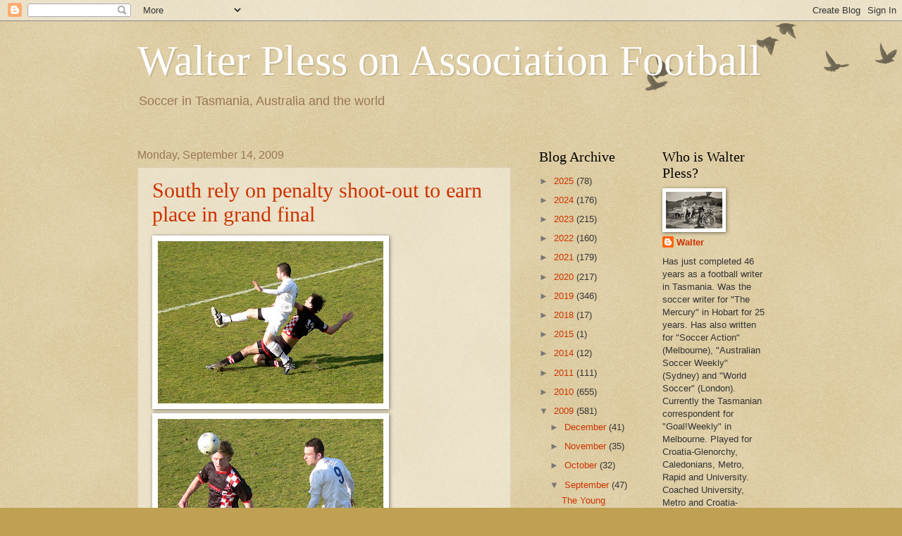

--- FILE ---
content_type: text/html; charset=UTF-8
request_url: https://walterplessonsoccer.blogspot.com/2009/09/south-rely-on-penalty-shoot-out-to-earn.html?showComment=1253011074191
body_size: 35032
content:
<!DOCTYPE html>
<html class='v2' dir='ltr' xmlns='http://www.w3.org/1999/xhtml' xmlns:b='http://www.google.com/2005/gml/b' xmlns:data='http://www.google.com/2005/gml/data' xmlns:expr='http://www.google.com/2005/gml/expr'>
<head>
<link href='https://www.blogger.com/static/v1/widgets/335934321-css_bundle_v2.css' rel='stylesheet' type='text/css'/>
<meta content='IE=EmulateIE7' http-equiv='X-UA-Compatible'/>
<meta content='width=1100' name='viewport'/>
<meta content='text/html; charset=UTF-8' http-equiv='Content-Type'/>
<meta content='blogger' name='generator'/>
<link href='https://walterplessonsoccer.blogspot.com/favicon.ico' rel='icon' type='image/x-icon'/>
<link href='http://walterplessonsoccer.blogspot.com/2009/09/south-rely-on-penalty-shoot-out-to-earn.html' rel='canonical'/>
<link rel="alternate" type="application/atom+xml" title="Walter Pless on Association Football - Atom" href="https://walterplessonsoccer.blogspot.com/feeds/posts/default" />
<link rel="alternate" type="application/rss+xml" title="Walter Pless on Association Football - RSS" href="https://walterplessonsoccer.blogspot.com/feeds/posts/default?alt=rss" />
<link rel="service.post" type="application/atom+xml" title="Walter Pless on Association Football - Atom" href="https://www.blogger.com/feeds/3290088887405022587/posts/default" />

<link rel="alternate" type="application/atom+xml" title="Walter Pless on Association Football - Atom" href="https://walterplessonsoccer.blogspot.com/feeds/7314996941012097171/comments/default" />
<!--Can't find substitution for tag [blog.ieCssRetrofitLinks]-->
<link href='https://blogger.googleusercontent.com/img/b/R29vZ2xl/AVvXsEg5qwIagziqnZiwdjO9thI1HEvAjvBMVw_3tX4wDI9xxh-T1KVtNZCaqEmb8-aLxOxbyn-C4F6iWhuq_9oKDGXqgHnDtCFtNXk33vg0hzGwvUP4J_f8EowWDAY4jYhLiLY5IlSKEn7e/s320/Holmes+tackles+Kanakaris.jpg' rel='image_src'/>
<meta content='http://walterplessonsoccer.blogspot.com/2009/09/south-rely-on-penalty-shoot-out-to-earn.html' property='og:url'/>
<meta content='South rely on penalty shoot-out to earn place in grand final' property='og:title'/>
<meta content='        Photos (Top to Bottom):   Knights&#39; Alex Holmes tackles South&#39;s Kostas Kanakaris;  Knights&#39; Adrian Lawler beat Kostas Kanakaris to...' property='og:description'/>
<meta content='https://blogger.googleusercontent.com/img/b/R29vZ2xl/AVvXsEg5qwIagziqnZiwdjO9thI1HEvAjvBMVw_3tX4wDI9xxh-T1KVtNZCaqEmb8-aLxOxbyn-C4F6iWhuq_9oKDGXqgHnDtCFtNXk33vg0hzGwvUP4J_f8EowWDAY4jYhLiLY5IlSKEn7e/w1200-h630-p-k-no-nu/Holmes+tackles+Kanakaris.jpg' property='og:image'/>
<title>Walter Pless on Association Football: South rely on penalty shoot-out to earn place in grand final</title>
<style id='page-skin-1' type='text/css'><!--
/*
-----------------------------------------------
Blogger Template Style
Name:     Watermark
Designer: Blogger
URL:      www.blogger.com
----------------------------------------------- */
/* Use this with templates/1ktemplate-*.html */
/* Content
----------------------------------------------- */
body {
font: normal normal 14px Arial, Tahoma, Helvetica, FreeSans, sans-serif;
color: #333333;
background: #c0a154 url(//www.blogblog.com/1kt/watermark/body_background_birds.png) repeat scroll top left;
}
html body .content-outer {
min-width: 0;
max-width: 100%;
width: 100%;
}
.content-outer {
font-size: 92%;
}
a:link {
text-decoration:none;
color: #cc3300;
}
a:visited {
text-decoration:none;
color: #993322;
}
a:hover {
text-decoration:underline;
color: #ff3300;
}
.body-fauxcolumns .cap-top {
margin-top: 30px;
background: transparent url(//www.blogblog.com/1kt/watermark/body_overlay_birds.png) no-repeat scroll top right;
height: 121px;
}
.content-inner {
padding: 0;
}
/* Header
----------------------------------------------- */
.header-inner .Header .titlewrapper,
.header-inner .Header .descriptionwrapper {
padding-left: 20px;
padding-right: 20px;
}
.Header h1 {
font: normal normal 60px Georgia, Utopia, 'Palatino Linotype', Palatino, serif;
color: #ffffff;
text-shadow: 2px 2px rgba(0, 0, 0, .1);
}
.Header h1 a {
color: #ffffff;
}
.Header .description {
font-size: 140%;
color: #997755;
}
/* Tabs
----------------------------------------------- */
.tabs-inner .section {
margin: 0 20px;
}
.tabs-inner .PageList, .tabs-inner .LinkList, .tabs-inner .Labels {
margin-left: -11px;
margin-right: -11px;
background-color: transparent;
border-top: 0 solid #ffffff;
border-bottom: 0 solid #ffffff;
-moz-box-shadow: 0 0 0 rgba(0, 0, 0, .3);
-webkit-box-shadow: 0 0 0 rgba(0, 0, 0, .3);
-goog-ms-box-shadow: 0 0 0 rgba(0, 0, 0, .3);
box-shadow: 0 0 0 rgba(0, 0, 0, .3);
}
.tabs-inner .PageList .widget-content,
.tabs-inner .LinkList .widget-content,
.tabs-inner .Labels .widget-content {
margin: -3px -11px;
background: transparent none  no-repeat scroll right;
}
.tabs-inner .widget ul {
padding: 2px 25px;
max-height: 34px;
background: transparent none no-repeat scroll left;
}
.tabs-inner .widget li {
border: none;
}
.tabs-inner .widget li a {
display: inline-block;
padding: .25em 1em;
font: normal normal 20px Georgia, Utopia, 'Palatino Linotype', Palatino, serif;
color: #cc3300;
border-right: 1px solid #c0a154;
}
.tabs-inner .widget li:first-child a {
border-left: 1px solid #c0a154;
}
.tabs-inner .widget li.selected a, .tabs-inner .widget li a:hover {
color: #000000;
}
/* Headings
----------------------------------------------- */
h2 {
font: normal normal 20px Georgia, Utopia, 'Palatino Linotype', Palatino, serif;
color: #000000;
margin: 0 0 .5em;
}
h2.date-header {
font: normal normal 16px Arial, Tahoma, Helvetica, FreeSans, sans-serif;
color: #997755;
}
/* Main
----------------------------------------------- */
.main-inner .column-center-inner,
.main-inner .column-left-inner,
.main-inner .column-right-inner {
padding: 0 5px;
}
.main-outer {
margin-top: 0;
background: transparent none no-repeat scroll top left;
}
.main-inner {
padding-top: 30px;
}
.main-cap-top {
position: relative;
}
.main-cap-top .cap-right {
position: absolute;
height: 0;
width: 100%;
bottom: 0;
background: transparent none repeat-x scroll bottom center;
}
.main-cap-top .cap-left {
position: absolute;
height: 245px;
width: 280px;
right: 0;
bottom: 0;
background: transparent none no-repeat scroll bottom left;
}
/* Posts
----------------------------------------------- */
.post-outer {
padding: 15px 20px;
margin: 0 0 25px;
background: transparent url(//www.blogblog.com/1kt/watermark/post_background_birds.png) repeat scroll top left;
_background-image: none;
border: dotted 1px #ccbb99;
-moz-box-shadow: 0 0 0 rgba(0, 0, 0, .1);
-webkit-box-shadow: 0 0 0 rgba(0, 0, 0, .1);
-goog-ms-box-shadow: 0 0 0 rgba(0, 0, 0, .1);
box-shadow: 0 0 0 rgba(0, 0, 0, .1);
}
h3.post-title {
font: normal normal 30px Georgia, Utopia, 'Palatino Linotype', Palatino, serif;
margin: 0;
}
.comments h4 {
font: normal normal 30px Georgia, Utopia, 'Palatino Linotype', Palatino, serif;
margin: 1em 0 0;
}
.post-body {
font-size: 105%;
line-height: 1.5;
position: relative;
}
.post-header {
margin: 0 0 1em;
color: #997755;
}
.post-footer {
margin: 10px 0 0;
padding: 10px 0 0;
color: #997755;
border-top: dashed 1px #777777;
}
#blog-pager {
font-size: 140%
}
#comments .comment-author {
padding-top: 1.5em;
border-top: dashed 1px #777777;
background-position: 0 1.5em;
}
#comments .comment-author:first-child {
padding-top: 0;
border-top: none;
}
.avatar-image-container {
margin: .2em 0 0;
}
/* Comments
----------------------------------------------- */
.comments .comments-content .icon.blog-author {
background-repeat: no-repeat;
background-image: url([data-uri]);
}
.comments .comments-content .loadmore a {
border-top: 1px solid #777777;
border-bottom: 1px solid #777777;
}
.comments .continue {
border-top: 2px solid #777777;
}
/* Widgets
----------------------------------------------- */
.widget ul, .widget #ArchiveList ul.flat {
padding: 0;
list-style: none;
}
.widget ul li, .widget #ArchiveList ul.flat li {
padding: .35em 0;
text-indent: 0;
border-top: dashed 1px #777777;
}
.widget ul li:first-child, .widget #ArchiveList ul.flat li:first-child {
border-top: none;
}
.widget .post-body ul {
list-style: disc;
}
.widget .post-body ul li {
border: none;
}
.widget .zippy {
color: #777777;
}
.post-body img, .post-body .tr-caption-container, .Profile img, .Image img,
.BlogList .item-thumbnail img {
padding: 5px;
background: #fff;
-moz-box-shadow: 1px 1px 5px rgba(0, 0, 0, .5);
-webkit-box-shadow: 1px 1px 5px rgba(0, 0, 0, .5);
-goog-ms-box-shadow: 1px 1px 5px rgba(0, 0, 0, .5);
box-shadow: 1px 1px 5px rgba(0, 0, 0, .5);
}
.post-body img, .post-body .tr-caption-container {
padding: 8px;
}
.post-body .tr-caption-container {
color: #333333;
}
.post-body .tr-caption-container img {
padding: 0;
background: transparent;
border: none;
-moz-box-shadow: 0 0 0 rgba(0, 0, 0, .1);
-webkit-box-shadow: 0 0 0 rgba(0, 0, 0, .1);
-goog-ms-box-shadow: 0 0 0 rgba(0, 0, 0, .1);
box-shadow: 0 0 0 rgba(0, 0, 0, .1);
}
/* Footer
----------------------------------------------- */
.footer-outer {
color:#ccbb99;
background: #330000 url(//www.blogblog.com/1kt/watermark/body_background_navigator.png) repeat scroll top left;
}
.footer-outer a {
color: #ff7755;
}
.footer-outer a:visited {
color: #dd5533;
}
.footer-outer a:hover {
color: #ff9977;
}
.footer-outer .widget h2 {
color: #eeddbb;
}
/* Mobile
----------------------------------------------- */
body.mobile  {
background-size: 100% auto;
}
.mobile .body-fauxcolumn-outer {
background: transparent none repeat scroll top left;
}
html .mobile .mobile-date-outer {
border-bottom: none;
background: transparent url(//www.blogblog.com/1kt/watermark/post_background_birds.png) repeat scroll top left;
_background-image: none;
margin-bottom: 10px;
}
.mobile .main-inner .date-outer {
padding: 0;
}
.mobile .main-inner .date-header {
margin: 10px;
}
.mobile .main-cap-top {
z-index: -1;
}
.mobile .content-outer {
font-size: 100%;
}
.mobile .post-outer {
padding: 10px;
}
.mobile .main-cap-top .cap-left {
background: transparent none no-repeat scroll bottom left;
}
.mobile .body-fauxcolumns .cap-top {
margin: 0;
}
.mobile-link-button {
background: transparent url(//www.blogblog.com/1kt/watermark/post_background_birds.png) repeat scroll top left;
}
.mobile-link-button a:link, .mobile-link-button a:visited {
color: #cc3300;
}
.mobile-index-date .date-header {
color: #997755;
}
.mobile-index-contents {
color: #333333;
}
.mobile .tabs-inner .section {
margin: 0;
}
.mobile .tabs-inner .PageList {
margin-left: 0;
margin-right: 0;
}
.mobile .tabs-inner .PageList .widget-content {
margin: 0;
color: #000000;
background: transparent url(//www.blogblog.com/1kt/watermark/post_background_birds.png) repeat scroll top left;
}
.mobile .tabs-inner .PageList .widget-content .pagelist-arrow {
border-left: 1px solid #c0a154;
}

--></style>
<style id='template-skin-1' type='text/css'><!--
body {
min-width: 930px;
}
.content-outer, .content-fauxcolumn-outer, .region-inner {
min-width: 930px;
max-width: 930px;
_width: 930px;
}
.main-inner .columns {
padding-left: 0;
padding-right: 360px;
}
.main-inner .fauxcolumn-center-outer {
left: 0;
right: 360px;
/* IE6 does not respect left and right together */
_width: expression(this.parentNode.offsetWidth -
parseInt("0") -
parseInt("360px") + 'px');
}
.main-inner .fauxcolumn-left-outer {
width: 0;
}
.main-inner .fauxcolumn-right-outer {
width: 360px;
}
.main-inner .column-left-outer {
width: 0;
right: 100%;
margin-left: -0;
}
.main-inner .column-right-outer {
width: 360px;
margin-right: -360px;
}
#layout {
min-width: 0;
}
#layout .content-outer {
min-width: 0;
width: 800px;
}
#layout .region-inner {
min-width: 0;
width: auto;
}
--></style>
<script type='text/javascript'>

  var _gaq = _gaq || [];
  _gaq.push(['_setAccount', 'UA-15456465-1']);
  _gaq.push(['_trackPageview']);

  (function() {
    var ga = document.createElement('script'); ga.type = 'text/javascript'; ga.async = true;
    ga.src = ('https:' == document.location.protocol ? 'https://ssl' : 'http://www') + '.google-analytics.com/ga.js';
    var s = document.getElementsByTagName('script')[0]; s.parentNode.insertBefore(ga, s);
  })();

</script>
<link href='https://www.blogger.com/dyn-css/authorization.css?targetBlogID=3290088887405022587&amp;zx=75f80434-2a55-47b4-8d60-22a5729680f8' media='none' onload='if(media!=&#39;all&#39;)media=&#39;all&#39;' rel='stylesheet'/><noscript><link href='https://www.blogger.com/dyn-css/authorization.css?targetBlogID=3290088887405022587&amp;zx=75f80434-2a55-47b4-8d60-22a5729680f8' rel='stylesheet'/></noscript>
<meta name='google-adsense-platform-account' content='ca-host-pub-1556223355139109'/>
<meta name='google-adsense-platform-domain' content='blogspot.com'/>

<link rel="stylesheet" href="https://fonts.googleapis.com/css2?display=swap&family=Ubuntu&family=Josefin+Sans"></head>
<body class='loading variant-birds'>
<div class='navbar section' id='navbar'><div class='widget Navbar' data-version='1' id='Navbar1'><script type="text/javascript">
    function setAttributeOnload(object, attribute, val) {
      if(window.addEventListener) {
        window.addEventListener('load',
          function(){ object[attribute] = val; }, false);
      } else {
        window.attachEvent('onload', function(){ object[attribute] = val; });
      }
    }
  </script>
<div id="navbar-iframe-container"></div>
<script type="text/javascript" src="https://apis.google.com/js/platform.js"></script>
<script type="text/javascript">
      gapi.load("gapi.iframes:gapi.iframes.style.bubble", function() {
        if (gapi.iframes && gapi.iframes.getContext) {
          gapi.iframes.getContext().openChild({
              url: 'https://www.blogger.com/navbar/3290088887405022587?po\x3d7314996941012097171\x26origin\x3dhttps://walterplessonsoccer.blogspot.com',
              where: document.getElementById("navbar-iframe-container"),
              id: "navbar-iframe"
          });
        }
      });
    </script><script type="text/javascript">
(function() {
var script = document.createElement('script');
script.type = 'text/javascript';
script.src = '//pagead2.googlesyndication.com/pagead/js/google_top_exp.js';
var head = document.getElementsByTagName('head')[0];
if (head) {
head.appendChild(script);
}})();
</script>
</div></div>
<div class='body-fauxcolumns'>
<div class='fauxcolumn-outer body-fauxcolumn-outer'>
<div class='cap-top'>
<div class='cap-left'></div>
<div class='cap-right'></div>
</div>
<div class='fauxborder-left'>
<div class='fauxborder-right'></div>
<div class='fauxcolumn-inner'>
</div>
</div>
<div class='cap-bottom'>
<div class='cap-left'></div>
<div class='cap-right'></div>
</div>
</div>
</div>
<div class='content'>
<div class='content-fauxcolumns'>
<div class='fauxcolumn-outer content-fauxcolumn-outer'>
<div class='cap-top'>
<div class='cap-left'></div>
<div class='cap-right'></div>
</div>
<div class='fauxborder-left'>
<div class='fauxborder-right'></div>
<div class='fauxcolumn-inner'>
</div>
</div>
<div class='cap-bottom'>
<div class='cap-left'></div>
<div class='cap-right'></div>
</div>
</div>
</div>
<div class='content-outer'>
<div class='content-cap-top cap-top'>
<div class='cap-left'></div>
<div class='cap-right'></div>
</div>
<div class='fauxborder-left content-fauxborder-left'>
<div class='fauxborder-right content-fauxborder-right'></div>
<div class='content-inner'>
<header>
<div class='header-outer'>
<div class='header-cap-top cap-top'>
<div class='cap-left'></div>
<div class='cap-right'></div>
</div>
<div class='fauxborder-left header-fauxborder-left'>
<div class='fauxborder-right header-fauxborder-right'></div>
<div class='region-inner header-inner'>
<div class='header section' id='header'><div class='widget Header' data-version='1' id='Header1'>
<div id='header-inner'>
<div class='titlewrapper'>
<h1 class='title'>
<a href='https://walterplessonsoccer.blogspot.com/'>
Walter Pless on Association Football
</a>
</h1>
</div>
<div class='descriptionwrapper'>
<p class='description'><span>Soccer in Tasmania, Australia and the world</span></p>
</div>
</div>
</div></div>
</div>
</div>
<div class='header-cap-bottom cap-bottom'>
<div class='cap-left'></div>
<div class='cap-right'></div>
</div>
</div>
</header>
<div class='tabs-outer'>
<div class='tabs-cap-top cap-top'>
<div class='cap-left'></div>
<div class='cap-right'></div>
</div>
<div class='fauxborder-left tabs-fauxborder-left'>
<div class='fauxborder-right tabs-fauxborder-right'></div>
<div class='region-inner tabs-inner'>
<div class='tabs no-items section' id='crosscol'></div>
<div class='tabs no-items section' id='crosscol-overflow'></div>
</div>
</div>
<div class='tabs-cap-bottom cap-bottom'>
<div class='cap-left'></div>
<div class='cap-right'></div>
</div>
</div>
<div class='main-outer'>
<div class='main-cap-top cap-top'>
<div class='cap-left'></div>
<div class='cap-right'></div>
</div>
<div class='fauxborder-left main-fauxborder-left'>
<div class='fauxborder-right main-fauxborder-right'></div>
<div class='region-inner main-inner'>
<div class='columns fauxcolumns'>
<div class='fauxcolumn-outer fauxcolumn-center-outer'>
<div class='cap-top'>
<div class='cap-left'></div>
<div class='cap-right'></div>
</div>
<div class='fauxborder-left'>
<div class='fauxborder-right'></div>
<div class='fauxcolumn-inner'>
</div>
</div>
<div class='cap-bottom'>
<div class='cap-left'></div>
<div class='cap-right'></div>
</div>
</div>
<div class='fauxcolumn-outer fauxcolumn-left-outer'>
<div class='cap-top'>
<div class='cap-left'></div>
<div class='cap-right'></div>
</div>
<div class='fauxborder-left'>
<div class='fauxborder-right'></div>
<div class='fauxcolumn-inner'>
</div>
</div>
<div class='cap-bottom'>
<div class='cap-left'></div>
<div class='cap-right'></div>
</div>
</div>
<div class='fauxcolumn-outer fauxcolumn-right-outer'>
<div class='cap-top'>
<div class='cap-left'></div>
<div class='cap-right'></div>
</div>
<div class='fauxborder-left'>
<div class='fauxborder-right'></div>
<div class='fauxcolumn-inner'>
</div>
</div>
<div class='cap-bottom'>
<div class='cap-left'></div>
<div class='cap-right'></div>
</div>
</div>
<!-- corrects IE6 width calculation -->
<div class='columns-inner'>
<div class='column-center-outer'>
<div class='column-center-inner'>
<div class='main section' id='main'><div class='widget Blog' data-version='1' id='Blog1'>
<div class='blog-posts hfeed'>

          <div class="date-outer">
        
<h2 class='date-header'><span>Monday, September 14, 2009</span></h2>

          <div class="date-posts">
        
<div class='post-outer'>
<div class='post hentry'>
<a name='7314996941012097171'></a>
<h3 class='post-title entry-title'>
<a href='https://walterplessonsoccer.blogspot.com/2009/09/south-rely-on-penalty-shoot-out-to-earn.html'>South rely on penalty shoot-out to earn place in grand final</a>
</h3>
<div class='post-header'>
<div class='post-header-line-1'></div>
</div>
<div class='post-body entry-content'>
<a href="https://blogger.googleusercontent.com/img/b/R29vZ2xl/AVvXsEg5qwIagziqnZiwdjO9thI1HEvAjvBMVw_3tX4wDI9xxh-T1KVtNZCaqEmb8-aLxOxbyn-C4F6iWhuq_9oKDGXqgHnDtCFtNXk33vg0hzGwvUP4J_f8EowWDAY4jYhLiLY5IlSKEn7e/s1600-h/Holmes+tackles+Kanakaris.jpg" onblur="try {parent.deselectBloggerImageGracefully();} catch(e) {}"><img alt="" border="0" id="BLOGGER_PHOTO_ID_5381201102357851794" src="https://blogger.googleusercontent.com/img/b/R29vZ2xl/AVvXsEg5qwIagziqnZiwdjO9thI1HEvAjvBMVw_3tX4wDI9xxh-T1KVtNZCaqEmb8-aLxOxbyn-C4F6iWhuq_9oKDGXqgHnDtCFtNXk33vg0hzGwvUP4J_f8EowWDAY4jYhLiLY5IlSKEn7e/s320/Holmes+tackles+Kanakaris.jpg" style="cursor: pointer; width: 320px; height: 230px;" /></a><br /><a href="https://blogger.googleusercontent.com/img/b/R29vZ2xl/AVvXsEiH2TVmj-C92-qiRb1GpRaYeZw1bjhMljhEjQgIoVN13Mw6fBCoKRkSlNehZU6XQRKysLACBXEujR1FW9_UPbnr9epd1vI-bxfdnFe31s7qZxxN0YUmtAhvrtVBurZ5wshJWEN8AcXf/s1600-h/Lawler+outfoxes+Kanakaris.jpg" onblur="try {parent.deselectBloggerImageGracefully();} catch(e) {}"><img alt="" border="0" id="BLOGGER_PHOTO_ID_5381200709334475026" src="https://blogger.googleusercontent.com/img/b/R29vZ2xl/AVvXsEiH2TVmj-C92-qiRb1GpRaYeZw1bjhMljhEjQgIoVN13Mw6fBCoKRkSlNehZU6XQRKysLACBXEujR1FW9_UPbnr9epd1vI-bxfdnFe31s7qZxxN0YUmtAhvrtVBurZ5wshJWEN8AcXf/s320/Lawler+outfoxes+Kanakaris.jpg" style="cursor: pointer; width: 320px; height: 263px;" /></a><br /><a href="https://blogger.googleusercontent.com/img/b/R29vZ2xl/AVvXsEh6gDenUVwxEqOheDRK-9gUZwJunezAlmsP7yRgI9nZhPWWXKYMMQ1h5H5tVyOYZ8wOehrKDgotvtI_z7sHC8LLChniTt6HpSmErJSj-QMrkYH-bWeVnqjlorYouh9waHUHcGGdpSRI/s1600-h/Tatnell+catches+ball+ahead+of+Heerey.jpg" onblur="try {parent.deselectBloggerImageGracefully();} catch(e) {}"><img alt="" border="0" id="BLOGGER_PHOTO_ID_5381198757453229986" src="https://blogger.googleusercontent.com/img/b/R29vZ2xl/AVvXsEh6gDenUVwxEqOheDRK-9gUZwJunezAlmsP7yRgI9nZhPWWXKYMMQ1h5H5tVyOYZ8wOehrKDgotvtI_z7sHC8LLChniTt6HpSmErJSj-QMrkYH-bWeVnqjlorYouh9waHUHcGGdpSRI/s320/Tatnell+catches+ball+ahead+of+Heerey.jpg" style="cursor: pointer; width: 320px; height: 160px;" /></a><br /><meta equiv="Content-Type" content="text/html; charset=utf-8"><meta name="ProgId" content="Word.Document"><meta name="Generator" content="Microsoft Word 12"><meta name="Originator" content="Microsoft Word 12"><link style="font-family: georgia;" rel="File-List" href="file:///D:%5CWalter%5CTemp%5Cmsohtmlclip1%5C01%5Cclip_filelist.xml"><link style="font-family: georgia;" rel="themeData" href="file:///D:%5CWalter%5CTemp%5Cmsohtmlclip1%5C01%5Cclip_themedata.thmx"><link style="font-family: georgia;" rel="colorSchemeMapping" href="file:///D:%5CWalter%5CTemp%5Cmsohtmlclip1%5C01%5Cclip_colorschememapping.xml"><!--[if gte mso 9]><xml>  <w:worddocument>   <w:view>Normal</w:View>   <w:zoom>0</w:Zoom>   <w:trackmoves/>   <w:trackformatting/>   <w:punctuationkerning/>   <w:validateagainstschemas/>   <w:saveifxmlinvalid>false</w:SaveIfXMLInvalid>   <w:ignoremixedcontent>false</w:IgnoreMixedContent>   <w:alwaysshowplaceholdertext>false</w:AlwaysShowPlaceholderText>   <w:donotpromoteqf/>   <w:lidthemeother>EN-AU</w:LidThemeOther>   <w:lidthemeasian>JA</w:LidThemeAsian>   <w:lidthemecomplexscript>X-NONE</w:LidThemeComplexScript>   <w:compatibility>    <w:breakwrappedtables/>    <w:snaptogridincell/>    <w:wraptextwithpunct/>    <w:useasianbreakrules/>    <w:dontgrowautofit/>    <w:splitpgbreakandparamark/>    <w:dontvertaligncellwithsp/>    <w:dontbreakconstrainedforcedtables/>    <w:dontvertalignintxbx/>    <w:word11kerningpairs/>    <w:cachedcolbalance/>    <w:usefelayout/>   </w:Compatibility>   <w:browserlevel>MicrosoftInternetExplorer4</w:BrowserLevel>   <m:mathpr>    <m:mathfont val="Cambria Math">    <m:brkbin val="before">    <m:brkbinsub val="&#45;-">    <m:smallfrac val="off">    <m:dispdef/>    <m:lmargin val="0">    <m:rmargin val="0">    <m:defjc val="centerGroup">    <m:wrapindent val="1440">    <m:intlim val="subSup">    <m:narylim val="undOvr">   </m:mathPr></w:WordDocument> </xml><![endif]--><!--[if gte mso 9]><xml>  <w:latentstyles deflockedstate="false" defunhidewhenused="true" defsemihidden="true" defqformat="false" defpriority="99" latentstylecount="267">   <w:lsdexception locked="false" priority="0" semihidden="false" unhidewhenused="false" qformat="true" name="Normal">   <w:lsdexception locked="false" priority="9" semihidden="false" unhidewhenused="false" qformat="true" name="heading 1">   <w:lsdexception locked="false" priority="9" qformat="true" name="heading 2">   <w:lsdexception locked="false" priority="9" qformat="true" name="heading 3">   <w:lsdexception locked="false" priority="9" qformat="true" name="heading 4">   <w:lsdexception locked="false" priority="9" qformat="true" name="heading 5">   <w:lsdexception locked="false" priority="9" qformat="true" name="heading 6">   <w:lsdexception locked="false" priority="9" qformat="true" name="heading 7">   <w:lsdexception locked="false" priority="9" qformat="true" name="heading 8">   <w:lsdexception locked="false" priority="9" qformat="true" name="heading 9">   <w:lsdexception locked="false" priority="39" name="toc 1">   <w:lsdexception locked="false" priority="39" name="toc 2">   <w:lsdexception locked="false" priority="39" name="toc 3">   <w:lsdexception locked="false" priority="39" name="toc 4">   <w:lsdexception locked="false" priority="39" name="toc 5">   <w:lsdexception locked="false" priority="39" name="toc 6">   <w:lsdexception locked="false" priority="39" name="toc 7">   <w:lsdexception locked="false" priority="39" name="toc 8">   <w:lsdexception locked="false" priority="39" name="toc 9">   <w:lsdexception locked="false" priority="35" qformat="true" name="caption">   <w:lsdexception locked="false" priority="10" semihidden="false" unhidewhenused="false" qformat="true" name="Title">   <w:lsdexception locked="false" priority="1" name="Default Paragraph Font">   <w:lsdexception locked="false" priority="11" semihidden="false" unhidewhenused="false" qformat="true" name="Subtitle">   <w:lsdexception locked="false" priority="22" semihidden="false" unhidewhenused="false" qformat="true" name="Strong">   <w:lsdexception locked="false" priority="20" semihidden="false" unhidewhenused="false" qformat="true" name="Emphasis">   <w:lsdexception locked="false" priority="59" semihidden="false" unhidewhenused="false" name="Table Grid">   <w:lsdexception locked="false" unhidewhenused="false" name="Placeholder Text">   <w:lsdexception locked="false" priority="1" semihidden="false" unhidewhenused="false" qformat="true" name="No Spacing">   <w:lsdexception locked="false" priority="60" semihidden="false" unhidewhenused="false" name="Light Shading">   <w:lsdexception locked="false" priority="61" semihidden="false" unhidewhenused="false" name="Light List">   <w:lsdexception locked="false" priority="62" semihidden="false" unhidewhenused="false" name="Light Grid">   <w:lsdexception locked="false" priority="63" semihidden="false" unhidewhenused="false" name="Medium Shading 1">   <w:lsdexception locked="false" priority="64" semihidden="false" unhidewhenused="false" name="Medium Shading 2">   <w:lsdexception locked="false" priority="65" semihidden="false" unhidewhenused="false" name="Medium List 1">   <w:lsdexception locked="false" priority="66" semihidden="false" unhidewhenused="false" name="Medium List 2">   <w:lsdexception locked="false" priority="67" semihidden="false" unhidewhenused="false" name="Medium Grid 1">   <w:lsdexception locked="false" priority="68" semihidden="false" unhidewhenused="false" name="Medium Grid 2">   <w:lsdexception locked="false" priority="69" semihidden="false" unhidewhenused="false" name="Medium Grid 3">   <w:lsdexception locked="false" priority="70" semihidden="false" unhidewhenused="false" name="Dark List">   <w:lsdexception locked="false" priority="71" semihidden="false" unhidewhenused="false" name="Colorful Shading">   <w:lsdexception locked="false" priority="72" semihidden="false" unhidewhenused="false" name="Colorful List">   <w:lsdexception locked="false" priority="73" semihidden="false" unhidewhenused="false" name="Colorful Grid">   <w:lsdexception locked="false" priority="60" semihidden="false" unhidewhenused="false" name="Light Shading Accent 1">   <w:lsdexception locked="false" priority="61" semihidden="false" unhidewhenused="false" name="Light List Accent 1">   <w:lsdexception locked="false" priority="62" semihidden="false" unhidewhenused="false" name="Light Grid Accent 1">   <w:lsdexception locked="false" priority="63" semihidden="false" unhidewhenused="false" name="Medium Shading 1 Accent 1">   <w:lsdexception locked="false" priority="64" semihidden="false" unhidewhenused="false" name="Medium Shading 2 Accent 1">   <w:lsdexception locked="false" priority="65" semihidden="false" unhidewhenused="false" name="Medium List 1 Accent 1">   <w:lsdexception locked="false" unhidewhenused="false" name="Revision">   <w:lsdexception locked="false" priority="34" semihidden="false" unhidewhenused="false" qformat="true" name="List Paragraph">   <w:lsdexception locked="false" priority="29" semihidden="false" unhidewhenused="false" qformat="true" name="Quote">   <w:lsdexception locked="false" priority="30" semihidden="false" unhidewhenused="false" qformat="true" name="Intense Quote">   <w:lsdexception locked="false" priority="66" semihidden="false" unhidewhenused="false" name="Medium List 2 Accent 1">   <w:lsdexception locked="false" priority="67" semihidden="false" unhidewhenused="false" name="Medium Grid 1 Accent 1">   <w:lsdexception locked="false" priority="68" semihidden="false" unhidewhenused="false" name="Medium Grid 2 Accent 1">   <w:lsdexception locked="false" priority="69" semihidden="false" unhidewhenused="false" name="Medium Grid 3 Accent 1">   <w:lsdexception locked="false" priority="70" semihidden="false" unhidewhenused="false" name="Dark List Accent 1">   <w:lsdexception locked="false" priority="71" semihidden="false" unhidewhenused="false" name="Colorful Shading Accent 1">   <w:lsdexception locked="false" priority="72" semihidden="false" unhidewhenused="false" name="Colorful List Accent 1">   <w:lsdexception locked="false" priority="73" semihidden="false" unhidewhenused="false" name="Colorful Grid Accent 1">   <w:lsdexception locked="false" priority="60" semihidden="false" unhidewhenused="false" name="Light Shading Accent 2">   <w:lsdexception locked="false" priority="61" semihidden="false" unhidewhenused="false" name="Light List Accent 2">   <w:lsdexception locked="false" priority="62" semihidden="false" unhidewhenused="false" name="Light Grid Accent 2">   <w:lsdexception locked="false" priority="63" semihidden="false" unhidewhenused="false" name="Medium Shading 1 Accent 2">   <w:lsdexception locked="false" priority="64" semihidden="false" unhidewhenused="false" name="Medium Shading 2 Accent 2">   <w:lsdexception locked="false" priority="65" semihidden="false" unhidewhenused="false" name="Medium List 1 Accent 2">   <w:lsdexception locked="false" priority="66" semihidden="false" unhidewhenused="false" name="Medium List 2 Accent 2">   <w:lsdexception locked="false" priority="67" semihidden="false" unhidewhenused="false" name="Medium Grid 1 Accent 2">   <w:lsdexception locked="false" priority="68" semihidden="false" unhidewhenused="false" name="Medium Grid 2 Accent 2">   <w:lsdexception locked="false" priority="69" semihidden="false" unhidewhenused="false" name="Medium Grid 3 Accent 2">   <w:lsdexception locked="false" priority="70" semihidden="false" unhidewhenused="false" name="Dark List Accent 2">   <w:lsdexception locked="false" priority="71" semihidden="false" unhidewhenused="false" name="Colorful Shading Accent 2">   <w:lsdexception locked="false" priority="72" semihidden="false" unhidewhenused="false" name="Colorful List Accent 2">   <w:lsdexception locked="false" priority="73" semihidden="false" unhidewhenused="false" name="Colorful Grid Accent 2">   <w:lsdexception locked="false" priority="60" semihidden="false" unhidewhenused="false" name="Light Shading Accent 3">   <w:lsdexception locked="false" priority="61" semihidden="false" unhidewhenused="false" name="Light List Accent 3">   <w:lsdexception locked="false" priority="62" semihidden="false" unhidewhenused="false" name="Light Grid Accent 3">   <w:lsdexception locked="false" priority="63" semihidden="false" unhidewhenused="false" name="Medium Shading 1 Accent 3">   <w:lsdexception locked="false" priority="64" semihidden="false" unhidewhenused="false" name="Medium Shading 2 Accent 3">   <w:lsdexception locked="false" priority="65" semihidden="false" unhidewhenused="false" name="Medium List 1 Accent 3">   <w:lsdexception locked="false" priority="66" semihidden="false" unhidewhenused="false" name="Medium List 2 Accent 3">   <w:lsdexception locked="false" priority="67" semihidden="false" unhidewhenused="false" name="Medium Grid 1 Accent 3">   <w:lsdexception locked="false" priority="68" semihidden="false" unhidewhenused="false" name="Medium Grid 2 Accent 3">   <w:lsdexception locked="false" priority="69" semihidden="false" unhidewhenused="false" name="Medium Grid 3 Accent 3">   <w:lsdexception locked="false" priority="70" semihidden="false" unhidewhenused="false" name="Dark List Accent 3">   <w:lsdexception locked="false" priority="71" semihidden="false" unhidewhenused="false" name="Colorful Shading Accent 3">   <w:lsdexception locked="false" priority="72" semihidden="false" unhidewhenused="false" name="Colorful List Accent 3">   <w:lsdexception locked="false" priority="73" semihidden="false" unhidewhenused="false" name="Colorful Grid Accent 3">   <w:lsdexception locked="false" priority="60" semihidden="false" unhidewhenused="false" name="Light Shading Accent 4">   <w:lsdexception locked="false" priority="61" semihidden="false" unhidewhenused="false" name="Light List Accent 4">   <w:lsdexception locked="false" priority="62" semihidden="false" unhidewhenused="false" name="Light Grid Accent 4">   <w:lsdexception locked="false" priority="63" semihidden="false" unhidewhenused="false" name="Medium Shading 1 Accent 4">   <w:lsdexception locked="false" priority="64" semihidden="false" unhidewhenused="false" name="Medium Shading 2 Accent 4">   <w:lsdexception locked="false" priority="65" semihidden="false" unhidewhenused="false" name="Medium List 1 Accent 4">   <w:lsdexception locked="false" priority="66" semihidden="false" unhidewhenused="false" name="Medium List 2 Accent 4">   <w:lsdexception locked="false" priority="67" semihidden="false" unhidewhenused="false" name="Medium Grid 1 Accent 4">   <w:lsdexception locked="false" priority="68" semihidden="false" unhidewhenused="false" name="Medium Grid 2 Accent 4">   <w:lsdexception locked="false" priority="69" semihidden="false" unhidewhenused="false" name="Medium Grid 3 Accent 4">   <w:lsdexception locked="false" priority="70" semihidden="false" unhidewhenused="false" name="Dark List Accent 4">   <w:lsdexception locked="false" priority="71" semihidden="false" unhidewhenused="false" name="Colorful Shading Accent 4">   <w:lsdexception locked="false" priority="72" semihidden="false" unhidewhenused="false" name="Colorful List Accent 4">   <w:lsdexception locked="false" priority="73" semihidden="false" unhidewhenused="false" name="Colorful Grid Accent 4">   <w:lsdexception locked="false" priority="60" semihidden="false" unhidewhenused="false" name="Light Shading Accent 5">   <w:lsdexception locked="false" priority="61" semihidden="false" unhidewhenused="false" name="Light List Accent 5">   <w:lsdexception locked="false" priority="62" semihidden="false" unhidewhenused="false" name="Light Grid Accent 5">   <w:lsdexception locked="false" priority="63" semihidden="false" unhidewhenused="false" name="Medium Shading 1 Accent 5">   <w:lsdexception locked="false" priority="64" semihidden="false" unhidewhenused="false" name="Medium Shading 2 Accent 5">   <w:lsdexception locked="false" priority="65" semihidden="false" unhidewhenused="false" name="Medium List 1 Accent 5">   <w:lsdexception locked="false" priority="66" semihidden="false" unhidewhenused="false" name="Medium List 2 Accent 5">   <w:lsdexception locked="false" priority="67" semihidden="false" unhidewhenused="false" name="Medium Grid 1 Accent 5">   <w:lsdexception locked="false" priority="68" semihidden="false" unhidewhenused="false" name="Medium Grid 2 Accent 5">   <w:lsdexception locked="false" priority="69" semihidden="false" unhidewhenused="false" name="Medium Grid 3 Accent 5">   <w:lsdexception locked="false" priority="70" semihidden="false" unhidewhenused="false" name="Dark List Accent 5">   <w:lsdexception locked="false" priority="71" semihidden="false" unhidewhenused="false" name="Colorful Shading Accent 5">   <w:lsdexception locked="false" priority="72" semihidden="false" unhidewhenused="false" name="Colorful List Accent 5">   <w:lsdexception locked="false" priority="73" semihidden="false" unhidewhenused="false" name="Colorful Grid Accent 5">   <w:lsdexception locked="false" priority="60" semihidden="false" unhidewhenused="false" name="Light Shading Accent 6">   <w:lsdexception locked="false" priority="61" semihidden="false" unhidewhenused="false" name="Light List Accent 6">   <w:lsdexception locked="false" priority="62" semihidden="false" unhidewhenused="false" name="Light Grid Accent 6">   <w:lsdexception locked="false" priority="63" semihidden="false" unhidewhenused="false" name="Medium Shading 1 Accent 6">   <w:lsdexception locked="false" priority="64" semihidden="false" unhidewhenused="false" name="Medium Shading 2 Accent 6">   <w:lsdexception locked="false" priority="65" semihidden="false" unhidewhenused="false" name="Medium List 1 Accent 6">   <w:lsdexception locked="false" priority="66" semihidden="false" unhidewhenused="false" name="Medium List 2 Accent 6">   <w:lsdexception locked="false" priority="67" semihidden="false" unhidewhenused="false" name="Medium Grid 1 Accent 6">   <w:lsdexception locked="false" priority="68" semihidden="false" unhidewhenused="false" name="Medium Grid 2 Accent 6">   <w:lsdexception locked="false" priority="69" semihidden="false" unhidewhenused="false" name="Medium Grid 3 Accent 6">   <w:lsdexception locked="false" priority="70" semihidden="false" unhidewhenused="false" name="Dark List Accent 6">   <w:lsdexception locked="false" priority="71" semihidden="false" unhidewhenused="false" name="Colorful Shading Accent 6">   <w:lsdexception locked="false" priority="72" semihidden="false" unhidewhenused="false" name="Colorful List Accent 6">   <w:lsdexception locked="false" priority="73" semihidden="false" unhidewhenused="false" name="Colorful Grid Accent 6">   <w:lsdexception locked="false" priority="19" semihidden="false" unhidewhenused="false" qformat="true" name="Subtle Emphasis">   <w:lsdexception locked="false" priority="21" semihidden="false" unhidewhenused="false" qformat="true" name="Intense Emphasis">   <w:lsdexception locked="false" priority="31" semihidden="false" unhidewhenused="false" qformat="true" name="Subtle Reference">   <w:lsdexception locked="false" priority="32" semihidden="false" unhidewhenused="false" qformat="true" name="Intense Reference">   <w:lsdexception locked="false" priority="33" semihidden="false" unhidewhenused="false" qformat="true" name="Book Title">   <w:lsdexception locked="false" priority="37" name="Bibliography">   <w:lsdexception locked="false" priority="39" qformat="true" name="TOC Heading">  </w:LatentStyles> </xml><![endif]--><style> <!--  /* Font Definitions */  @font-face 	{font-family:Wingdings; 	panose-1:5 0 0 0 0 0 0 0 0 0; 	mso-font-charset:2; 	mso-generic-font-family:auto; 	mso-font-pitch:variable; 	mso-font-signature:0 268435456 0 0 -2147483648 0;} @font-face 	{font-family:"MS Mincho"; 	panose-1:2 2 6 9 4 2 5 8 3 4; 	mso-font-alt:"ＭＳ 明朝"; 	mso-font-charset:128; 	mso-generic-font-family:modern; 	mso-font-pitch:fixed; 	mso-font-signature:-1610612033 1757936891 16 0 131231 0;} @font-face 	{font-family:"Cambria Math"; 	panose-1:2 4 5 3 5 4 6 3 2 4; 	mso-font-charset:0; 	mso-generic-font-family:roman; 	mso-font-pitch:variable; 	mso-font-signature:-1610611985 1107304683 0 0 159 0;} @font-face 	{font-family:Georgia; 	panose-1:2 4 5 2 5 4 5 2 3 3; 	mso-font-charset:0; 	mso-generic-font-family:roman; 	mso-font-pitch:variable; 	mso-font-signature:647 0 0 0 159 0;} @font-face 	{font-family:"\@MS Mincho"; 	panose-1:2 2 6 9 4 2 5 8 3 4; 	mso-font-charset:128; 	mso-generic-font-family:modern; 	mso-font-pitch:fixed; 	mso-font-signature:-1610612033 1757936891 16 0 131231 0;}  /* Style Definitions */  p.MsoNormal, li.MsoNormal, div.MsoNormal 	{mso-style-unhide:no; 	mso-style-qformat:yes; 	mso-style-parent:""; 	margin-top:0cm; 	margin-right:0cm; 	margin-bottom:10.0pt; 	margin-left:0cm; 	line-height:115%; 	mso-pagination:widow-orphan; 	font-size:12.0pt; 	font-family:"Times New Roman","serif"; 	mso-fareast-font-family:"MS Mincho"; 	mso-fareast-theme-font:minor-fareast;} p.MsoListParagraph, li.MsoListParagraph, div.MsoListParagraph 	{mso-style-priority:34; 	mso-style-unhide:no; 	mso-style-qformat:yes; 	margin-top:0cm; 	margin-right:0cm; 	margin-bottom:10.0pt; 	margin-left:36.0pt; 	mso-add-space:auto; 	line-height:115%; 	mso-pagination:widow-orphan; 	font-size:12.0pt; 	font-family:"Times New Roman","serif"; 	mso-fareast-font-family:"MS Mincho"; 	mso-fareast-theme-font:minor-fareast;} p.MsoListParagraphCxSpFirst, li.MsoListParagraphCxSpFirst, div.MsoListParagraphCxSpFirst 	{mso-style-priority:34; 	mso-style-unhide:no; 	mso-style-qformat:yes; 	mso-style-type:export-only; 	margin-top:0cm; 	margin-right:0cm; 	margin-bottom:0cm; 	margin-left:36.0pt; 	margin-bottom:.0001pt; 	mso-add-space:auto; 	line-height:115%; 	mso-pagination:widow-orphan; 	font-size:12.0pt; 	font-family:"Times New Roman","serif"; 	mso-fareast-font-family:"MS Mincho"; 	mso-fareast-theme-font:minor-fareast;} p.MsoListParagraphCxSpMiddle, li.MsoListParagraphCxSpMiddle, div.MsoListParagraphCxSpMiddle 	{mso-style-priority:34; 	mso-style-unhide:no; 	mso-style-qformat:yes; 	mso-style-type:export-only; 	margin-top:0cm; 	margin-right:0cm; 	margin-bottom:0cm; 	margin-left:36.0pt; 	margin-bottom:.0001pt; 	mso-add-space:auto; 	line-height:115%; 	mso-pagination:widow-orphan; 	font-size:12.0pt; 	font-family:"Times New Roman","serif"; 	mso-fareast-font-family:"MS Mincho"; 	mso-fareast-theme-font:minor-fareast;} p.MsoListParagraphCxSpLast, li.MsoListParagraphCxSpLast, div.MsoListParagraphCxSpLast 	{mso-style-priority:34; 	mso-style-unhide:no; 	mso-style-qformat:yes; 	mso-style-type:export-only; 	margin-top:0cm; 	margin-right:0cm; 	margin-bottom:10.0pt; 	margin-left:36.0pt; 	mso-add-space:auto; 	line-height:115%; 	mso-pagination:widow-orphan; 	font-size:12.0pt; 	font-family:"Times New Roman","serif"; 	mso-fareast-font-family:"MS Mincho"; 	mso-fareast-theme-font:minor-fareast;} .MsoChpDefault 	{mso-style-type:export-only; 	mso-default-props:yes; 	font-size:12.0pt; 	mso-ansi-font-size:12.0pt; 	mso-bidi-font-size:12.0pt; 	mso-fareast-font-family:"MS Mincho"; 	mso-fareast-theme-font:minor-fareast;} .MsoPapDefault 	{mso-style-type:export-only; 	margin-bottom:10.0pt; 	line-height:115%;} @page Section1 	{size:595.3pt 841.9pt; 	margin:72.0pt 72.0pt 72.0pt 72.0pt; 	mso-header-margin:35.4pt; 	mso-footer-margin:35.4pt; 	mso-paper-source:0;} div.Section1 	{page:Section1;}  /* List Definitions */  @list l0 	{mso-list-id:1238590366; 	mso-list-type:hybrid; 	mso-list-template-ids:554054054 201916417 201916419 201916421 201916417 201916419 201916421 201916417 201916419 201916421;} @list l0:level1 	{mso-level-number-format:bullet; 	mso-level-text:&#61623;; 	mso-level-tab-stop:none; 	mso-level-number-position:left; 	text-indent:-18.0pt; 	font-family:Symbol;} ol 	{margin-bottom:0cm;} ul 	{margin-bottom:0cm;} --> </style><!--[if gte mso 10]> <style>  /* Style Definitions */  table.MsoNormalTable 	{mso-style-name:"Table Normal"; 	mso-tstyle-rowband-size:0; 	mso-tstyle-colband-size:0; 	mso-style-noshow:yes; 	mso-style-priority:99; 	mso-style-qformat:yes; 	mso-style-parent:""; 	mso-padding-alt:0cm 5.4pt 0cm 5.4pt; 	mso-para-margin-top:0cm; 	mso-para-margin-right:0cm; 	mso-para-margin-bottom:10.0pt; 	mso-para-margin-left:0cm; 	line-height:115%; 	mso-pagination:widow-orphan; 	font-size:12.0pt; 	font-family:"Times New Roman","serif";} </style> <![endif]--><!--[if gte mso 9]><xml>  <o:shapedefaults ext="edit" spidmax="1026"> </xml><![endif]--><!--[if gte mso 9]><xml>  <o:shapelayout ext="edit">   <o:idmap ext="edit" data="1">  </o:shapelayout></xml><![endif]-->  <p class="MsoNormal"  style="margin-bottom: 0.0001pt; text-align: justify; line-height: normal;font-family:georgia;"><o:p> </o:p></p>  <p class="MsoNormal" face="georgia" style="margin-bottom: 0.0001pt; text-align: justify; line-height: normal;"><span style="font-weight: bold;">Photos (Top to Bottom):</span>  <span style="font-style: italic;">Knights' Alex Holmes tackles South's Kostas Kanakaris;  Knights' Adrian Lawler beat Kostas Kanakaris to the ball;  Knights' keeper Alex Tatnell takes a cross ahead of South's Josh Heerey</span><br /></p><p class="MsoNormal" face="georgia" style="margin-bottom: 0.0001pt; text-align: justify; line-height: normal;"><b style=""><br /></b></p><p class="MsoNormal" face="georgia" style="margin-bottom: 0.0001pt; text-align: justify; line-height: normal;"><b style="">Glenorchy Knights 2-4 South Hobart<o:p></o:p></b></p>  <p class="MsoNormal" style="margin-bottom: 0.0001pt; text-align: justify; line-height: normal; font-family: georgia;">____________________________________________</p><p class="MsoNormal" style="margin-bottom: 0.0001pt; text-align: justify; line-height: normal; font-family: georgia;"><br /><o:p></o:p></p>  <p class="MsoNormal" style="margin-bottom: 0.0001pt; text-align: justify; line-height: normal; font-family: georgia;"><o:p> </o:p></p>  <p class="MsoNormal" style="margin-bottom: 0.0001pt; text-align: justify; line-height: normal; font-family: georgia;">South Hobart dominated play and possession yet again in a match without turning that superiority into goals.</p><p class="MsoNormal" style="margin-bottom: 0.0001pt; text-align: justify; line-height: normal; font-family: georgia;"><br /><o:p></o:p></p>  <p class="MsoNormal" style="margin-bottom: 0.0001pt; text-align: justify; line-height: normal; font-family: georgia;"><o:p> </o:p></p>  <p class="MsoNormal" style="margin-bottom: 0.0001pt; text-align: justify; line-height: normal; font-family: georgia;">Even after extra-time, and with Knights down to ten men after 51 minutes and nine men after 88 minutes, South could not find a goal.</p><p class="MsoNormal" style="margin-bottom: 0.0001pt; text-align: justify; line-height: normal; font-family: georgia;"><br /><o:p></o:p></p>  <p class="MsoNormal" style="margin-bottom: 0.0001pt; text-align: justify; line-height: normal; font-family: georgia;"><o:p> </o:p></p>  <p class="MsoNormal" style="margin-bottom: 0.0001pt; text-align: justify; line-height: normal; font-family: georgia;">They will have to do better against Clarence United in next Friday&#8217;s grand final if they are to win.</p><p class="MsoNormal" style="margin-bottom: 0.0001pt; text-align: justify; line-height: normal; font-family: georgia;"><br /><o:p></o:p></p>  <p class="MsoNormal" style="margin-bottom: 0.0001pt; text-align: justify; line-height: normal; font-family: georgia;"><o:p> </o:p></p>  <p class="MsoNormal" style="margin-bottom: 0.0001pt; text-align: justify; line-height: normal; font-family: georgia;">Amadu Koroma could have put Knights ahead in the 3<sup>rd</sup> minute when he broke through on the left of the box, but his shot from an acute angle was blocked by South keeper Mark Moncur.</p><p class="MsoNormal" style="margin-bottom: 0.0001pt; text-align: justify; line-height: normal; font-family: georgia;"><br /><o:p></o:p></p>  <p class="MsoNormal" style="margin-bottom: 0.0001pt; text-align: justify; line-height: normal; font-family: georgia;"><o:p> </o:p></p>  <p class="MsoNormal" style="margin-bottom: 0.0001pt; text-align: justify; line-height: normal; font-family: georgia;">It was generally all South from then on and Kostas Kanakaris was unlucky when his shot hit the right-hand post on the half-hour.</p><p class="MsoNormal" style="margin-bottom: 0.0001pt; text-align: justify; line-height: normal; font-family: georgia;"><br /><o:p></o:p></p>  <p class="MsoNormal" style="margin-bottom: 0.0001pt; text-align: justify; line-height: normal; font-family: georgia;"><o:p> </o:p></p>  <p class="MsoNormal" style="margin-bottom: 0.0001pt; text-align: justify; line-height: normal; font-family: georgia;">In the 36<sup>th</sup> minute, Kanakaris set up Josh Heerey at the far post, but he mis-cued his shot high and wide of the target.</p><p class="MsoNormal" style="margin-bottom: 0.0001pt; text-align: justify; line-height: normal; font-family: georgia;"><br /><o:p></o:p></p>  <p class="MsoNormal" style="margin-bottom: 0.0001pt; text-align: justify; line-height: normal; font-family: georgia;"><o:p> </o:p></p>  <p class="MsoNormal" style="margin-bottom: 0.0001pt; text-align: justify; line-height: normal; font-family: georgia;">Knights were dealt a major blow six minutes into the second half when Mynonge Kamba was sent off for a foul on Daniel Brown.</p><p class="MsoNormal" style="margin-bottom: 0.0001pt; text-align: justify; line-height: normal; font-family: georgia;"><br /><o:p></o:p></p>  <p class="MsoNormal" style="margin-bottom: 0.0001pt; text-align: justify; line-height: normal; font-family: georgia;"><o:p> </o:p></p>  <p class="MsoNormal" style="margin-bottom: 0.0001pt; text-align: justify; line-height: normal; font-family: georgia;">Brown went off for treatment and, although he came back on, he soon had to be replaced.</p><p class="MsoNormal" style="margin-bottom: 0.0001pt; text-align: justify; line-height: normal; font-family: georgia;"><br /><o:p></o:p></p>  <p class="MsoNormal" style="margin-bottom: 0.0001pt; text-align: justify; line-height: normal; font-family: georgia;"><o:p> </o:p></p>  <p class="MsoNormal" style="margin-bottom: 0.0001pt; text-align: justify; line-height: normal; font-family: georgia;">Ten minutes from the end, Heerey had another chance but shot straight at keeper Alex Tatnell.<o:p></o:p></p>  <p class="MsoNormal" style="margin-bottom: 0.0001pt; text-align: justify; line-height: normal; font-family: georgia;"><o:p> </o:p></p>  <p class="MsoNormal" style="margin-bottom: 0.0001pt; text-align: justify; line-height: normal; font-family: georgia;">An amazing incident in the 81<sup>st</sup> minute almost cost Knights the match.</p><p class="MsoNormal" style="margin-bottom: 0.0001pt; text-align: justify; line-height: normal; font-family: georgia;"><br /><o:p></o:p></p>  <p class="MsoNormal" style="margin-bottom: 0.0001pt; text-align: justify; line-height: normal; font-family: georgia;"><o:p> </o:p></p>  <p class="MsoNormal" style="margin-bottom: 0.0001pt; text-align: justify; line-height: normal; font-family: georgia;">A through-ball by South Hobart failed to find an attacker and Tatnell slowly shepherded the ball as it rolled towards goal, hoping to use up precious seconds and take the match into extra-time.</p><p class="MsoNormal" style="margin-bottom: 0.0001pt; text-align: justify; line-height: normal; font-family: georgia;"><br /><o:p></o:p></p>  <p class="MsoNormal" style="margin-bottom: 0.0001pt; text-align: justify; line-height: normal; font-family: georgia;"><o:p> </o:p></p>  <p class="MsoNormal" style="margin-bottom: 0.0001pt; text-align: justify; line-height: normal; font-family: georgia;">He was not alert to his surroundings, however, and almost allowed Kanakaris to nip in and steal the ball.</p><p class="MsoNormal" style="margin-bottom: 0.0001pt; text-align: justify; line-height: normal; font-family: georgia;"><br /><o:p></o:p></p>  <p class="MsoNormal" style="margin-bottom: 0.0001pt; text-align: justify; line-height: normal; font-family: georgia;"><o:p> </o:p></p>  <p class="MsoNormal" style="margin-bottom: 0.0001pt; text-align: justify; line-height: normal; font-family: georgia;">In the 88<sup>th</sup> minute, substitute Julius Ross put substitute Seth Otte through to the edge of the box, with Tatnell racing off his line to intercept.</p><p class="MsoNormal" style="margin-bottom: 0.0001pt; text-align: justify; line-height: normal; font-family: georgia;"><br /><o:p></o:p></p>  <p class="MsoNormal" style="margin-bottom: 0.0001pt; text-align: justify; line-height: normal; font-family: georgia;"><o:p> </o:p></p>  <p class="MsoNormal" style="margin-bottom: 0.0001pt; text-align: justify; line-height: normal; font-family: georgia;">Tatnell managed to deflect the ball wide of goal as Otte shot, but Tatnell immediately fell to the ground and rolled about in agony.</p><p class="MsoNormal" style="margin-bottom: 0.0001pt; text-align: justify; line-height: normal; font-family: georgia;"><br /><o:p></o:p></p>  <p class="MsoNormal" style="margin-bottom: 0.0001pt; text-align: justify; line-height: normal; font-family: georgia;"><o:p> </o:p></p>  <p class="MsoNormal" style="margin-bottom: 0.0001pt; text-align: justify; line-height: normal; font-family: georgia;">He has had a bad ankle for some time now and it was obviously this injury which had been aggravated, although whether he and Otte actually made physical contact with each other was difficult to determine.</p><p class="MsoNormal" style="margin-bottom: 0.0001pt; text-align: justify; line-height: normal; font-family: georgia;"><br /><o:p></o:p></p>  <p class="MsoNormal" style="margin-bottom: 0.0001pt; text-align: justify; line-height: normal; font-family: georgia;"><o:p> </o:p></p>  <p class="MsoNormal" style="margin-bottom: 0.0001pt; text-align: justify; line-height: normal; font-family: georgia;">Tatnell could not continue and, with Knights having already used their three substitutes, outfield player Tom Sherman, who had come on in place of Koroma in the 72<sup>nd</sup> minute, donned the gloves and keeper&#8217;s jersey.</p><p class="MsoNormal" style="margin-bottom: 0.0001pt; text-align: justify; line-height: normal; font-family: georgia;"><br /><o:p></o:p></p>  <p class="MsoNormal" style="margin-bottom: 0.0001pt; text-align: justify; line-height: normal; font-family: georgia;"><o:p> </o:p></p>  <p class="MsoNormal" style="margin-bottom: 0.0001pt; text-align: justify; line-height: normal; font-family: georgia;">Sherman was up to the task and saved well from a Kanakaris header in the dying seconds of normal time.</p><p class="MsoNormal" style="margin-bottom: 0.0001pt; text-align: justify; line-height: normal; font-family: georgia;"><br /><o:p></o:p></p>  <p class="MsoNormal" style="margin-bottom: 0.0001pt; text-align: justify; line-height: normal; font-family: georgia;"><o:p> </o:p></p>  <p class="MsoNormal" style="margin-bottom: 0.0001pt; text-align: justify; line-height: normal; font-family: georgia;">He denied Kanakaris again in stoppage time, while Bart Beecroft also hit the bar with a shot.</p><p class="MsoNormal" style="margin-bottom: 0.0001pt; text-align: justify; line-height: normal; font-family: georgia;"><br /><o:p></o:p></p>  <p class="MsoNormal" style="margin-bottom: 0.0001pt; text-align: justify; line-height: normal; font-family: georgia;"><o:p> </o:p></p>  <p class="MsoNormal" style="margin-bottom: 0.0001pt; text-align: justify; line-height: normal; font-family: georgia;">The Knights held on during the 30 minutes of extra-time, despite some close shaves and glaring misses from South, so it came down to a penalty shoot-out.</p><p class="MsoNormal" style="margin-bottom: 0.0001pt; text-align: justify; line-height: normal; font-family: georgia;"><br /><o:p></o:p></p>  <p class="MsoNormal" style="margin-bottom: 0.0001pt; text-align: justify; line-height: normal; font-family: georgia;"><o:p> </o:p></p>  <p class="MsoNormal" style="margin-bottom: 0.0001pt; text-align: justify; line-height: normal; font-family: georgia;">Corey Smith, who had played at the back for Knights, hit his spot-kick high over the crossbar, while Beecroft converted for South to put them in the box seat.</p><p class="MsoNormal" style="margin-bottom: 0.0001pt; text-align: justify; line-height: normal; font-family: georgia;"><br /><o:p></o:p></p>  <p class="MsoNormal" style="margin-bottom: 0.0001pt; text-align: justify; line-height: normal; font-family: georgia;"><o:p> </o:p></p>  <p class="MsoNormal" style="margin-bottom: 0.0001pt; text-align: justify; line-height: normal; font-family: georgia;">Breno Dos Santos scored for the Knights to make it 1-1, but Hugh Ludford beat Sherman to give South a 2-1 advantage with each side having three penalties left.</p><p class="MsoNormal" style="margin-bottom: 0.0001pt; text-align: justify; line-height: normal; font-family: georgia;"><br /><o:p></o:p></p>  <p class="MsoNormal" style="margin-bottom: 0.0001pt; text-align: justify; line-height: normal; font-family: georgia;"><o:p> </o:p></p>  <p class="MsoNormal" style="margin-bottom: 0.0001pt; text-align: justify; line-height: normal; font-family: georgia;">Alex Holmes struck the post with his spot-kick for the Knights before Liam Scott scored to make it 3-1 for South.</p><p class="MsoNormal" style="margin-bottom: 0.0001pt; text-align: justify; line-height: normal; font-family: georgia;"><br /><o:p></o:p></p>  <p class="MsoNormal" style="margin-bottom: 0.0001pt; text-align: justify; line-height: normal; font-family: georgia;"><o:p> </o:p></p>  <p class="MsoNormal" style="margin-bottom: 0.0001pt; text-align: justify; line-height: normal; font-family: georgia;">Although Jade Clay netted the Knights&#8217; fourth penalty, David Cooper then strode up and scored to give South a 4-2 win and dash Knights&#8217; hopes of pulling the game out of the fire.</p><p class="MsoNormal" style="margin-bottom: 0.0001pt; text-align: justify; line-height: normal; font-family: georgia;"><br /><o:p></o:p></p>  <p class="MsoNormal" style="margin-bottom: 0.0001pt; text-align: justify; line-height: normal; font-family: georgia;"><o:p> </o:p></p>  <p class="MsoNormal" style="margin-bottom: 0.0001pt; text-align: justify; line-height: normal; font-family: georgia;">_____________________________________________</p><p class="MsoNormal" style="margin-bottom: 0.0001pt; text-align: justify; line-height: normal; font-family: georgia;"><br /><o:p></o:p></p>  <p class="MsoNormal" style="margin-bottom: 0.0001pt; text-align: justify; line-height: normal; font-family: georgia;"><o:p> </o:p></p>  <p class="MsoListParagraph"  style="margin-bottom: 0.0001pt; text-align: justify; text-indent: -18pt; line-height: normal;font-family:georgia;"><!--[if !supportLists]--><span style="">&#183;<span style="font-style: normal; font-variant: normal; font-weight: normal; line-height: normal; font-size-adjust: none; font-stretch: normal;font-size:7pt;" >        </span></span><!--[endif]--><b style="">Glenorchy Knights coach, Eamonn Kelly, said:</b></p><p class="MsoListParagraph" face="georgia" style="margin-bottom: 0.0001pt; text-align: justify; text-indent: -18pt; line-height: normal;"><br /><b style=""><o:p></o:p></b></p>  <p class="MsoNormal" style="margin-bottom: 0.0001pt; text-align: justify; line-height: normal; font-family: georgia;"><o:p> </o:p></p>  <p class="MsoNormal" style="margin-bottom: 0.0001pt; text-align: justify; line-height: normal; font-family: georgia;">&#8220;Well, I would have thought it would have been embarrassing for South Hobart if we&#8217;d won.</p><p class="MsoNormal" style="margin-bottom: 0.0001pt; text-align: justify; line-height: normal; font-family: georgia;"><br /><o:p></o:p></p>  <p class="MsoNormal" style="margin-bottom: 0.0001pt; text-align: justify; line-height: normal; font-family: georgia;"><o:p> </o:p></p>  <p class="MsoNormal" style="margin-bottom: 0.0001pt; text-align: justify; line-height: normal; font-family: georgia;">&#8220;They showed a fair bit of bottle, our guys, to go to nine men.</p><p class="MsoNormal" style="margin-bottom: 0.0001pt; text-align: justify; line-height: normal; font-family: georgia;"><br /><o:p></o:p></p>  <p class="MsoNormal" style="margin-bottom: 0.0001pt; text-align: justify; line-height: normal; font-family: georgia;"><o:p> </o:p></p>  <p class="MsoNormal" style="margin-bottom: 0.0001pt; text-align: justify; line-height: normal; font-family: georgia;">&#8220;To last out as long as we did, you know, to go to penalties, I think was a credit to them.</p><p class="MsoNormal" style="margin-bottom: 0.0001pt; text-align: justify; line-height: normal; font-family: georgia;"><br /><o:p></o:p></p>  <p class="MsoNormal" style="margin-bottom: 0.0001pt; text-align: justify; line-height: normal; font-family: georgia;"><o:p> </o:p></p>  <p class="MsoNormal" style="margin-bottom: 0.0001pt; text-align: justify; line-height: normal; font-family: georgia;">&#8220;They showed the commitment that we&#8217;ve been asking for all year and, yeah, the result is immaterial.</p><p class="MsoNormal" style="margin-bottom: 0.0001pt; text-align: justify; line-height: normal; font-family: georgia;"><br /><o:p></o:p></p>  <p class="MsoNormal" style="margin-bottom: 0.0001pt; text-align: justify; line-height: normal; font-family: georgia;"><o:p> </o:p></p>  <p class="MsoNormal" style="margin-bottom: 0.0001pt; text-align: justify; line-height: normal; font-family: georgia;">&#8220;I just praise them for what they&#8217;ve done and what they&#8217;ve shown the crowd and how entertaining we can be, even with nine men.&#8221;</p><p class="MsoNormal" style="margin-bottom: 0.0001pt; text-align: justify; line-height: normal; font-family: georgia;"><br /><o:p></o:p></p>  <p class="MsoNormal" style="margin-bottom: 0.0001pt; text-align: justify; line-height: normal; font-family: georgia;"><o:p> </o:p></p>  <p class="MsoListParagraph" style="margin-bottom: 0.0001pt; text-align: justify; text-indent: -18pt; line-height: normal; font-family: georgia;"><!--[if !supportLists]--><span style="">&#183;<span style="font-style: normal; font-variant: normal; font-weight: normal; line-height: normal; font-size-adjust: none; font-stretch: normal;font-size:7pt;" >        </span></span><!--[endif]--><b style="">South Hobart coach, Ken Morton, said:</b></p><p class="MsoListParagraph" face="georgia" style="margin-bottom: 0.0001pt; text-align: justify; text-indent: -18pt; line-height: normal;"><br /><b style=""><o:p></o:p></b></p>  <p class="MsoNormal" style="margin-bottom: 0.0001pt; text-align: justify; line-height: normal; font-family: georgia;"><o:p> </o:p></p>  <p class="MsoNormal" style="margin-bottom: 0.0001pt; text-align: justify; line-height: normal; font-family: georgia;">&#8220;My initial thoughts were that we wasted too many opportunities in the front third and, certainly, when the Knights went down to nine men we should have finished the game off.</p><p class="MsoNormal" style="margin-bottom: 0.0001pt; text-align: justify; line-height: normal; font-family: georgia;"><br /><o:p></o:p></p>  <p class="MsoNormal" style="margin-bottom: 0.0001pt; text-align: justify; line-height: normal; font-family: georgia;"><o:p> </o:p></p>  <p class="MsoNormal" style="margin-bottom: 0.0001pt; text-align: justify; line-height: normal; font-family: georgia;">&#8220;Full credit to them.<span style="">  </span>They battled it out right to the end.</p><p class="MsoNormal" style="margin-bottom: 0.0001pt; text-align: justify; line-height: normal; font-family: georgia;"><br /><o:p></o:p></p>  <p class="MsoNormal" style="margin-bottom: 0.0001pt; text-align: justify; line-height: normal; font-family: georgia;"><o:p> </o:p></p>  <p class="MsoNormal" style="margin-bottom: 0.0001pt; text-align: justify; line-height: normal; font-family: georgia;">&#8220;They&#8217;re always a problem for us because they play aerially.</p><p class="MsoNormal" style="margin-bottom: 0.0001pt; text-align: justify; line-height: normal; font-family: georgia;"><br /><o:p></o:p></p>  <p class="MsoNormal" style="margin-bottom: 0.0001pt; text-align: justify; line-height: normal; font-family: georgia;"><o:p> </o:p></p>  <p class="MsoNormal" style="margin-bottom: 0.0001pt; text-align: justify; line-height: normal; font-family: georgia;">&#8220;They play a lot of balls from the back to the front quickly looking for knockdowns, so we had to obviously keep our concentration and discipline.</p><p class="MsoNormal" style="margin-bottom: 0.0001pt; text-align: justify; line-height: normal; font-family: georgia;"><br /><o:p></o:p></p>  <p class="MsoNormal" style="margin-bottom: 0.0001pt; text-align: justify; line-height: normal; font-family: georgia;"><o:p> </o:p></p>  <p class="MsoNormal" style="margin-bottom: 0.0001pt; text-align: justify; line-height: normal; font-family: georgia;">&#8220;But, if you miss chances, they&#8217;re still in the game, and they were always in the game.</p><p class="MsoNormal" style="margin-bottom: 0.0001pt; text-align: justify; line-height: normal; font-family: georgia;"><br /><o:p></o:p></p>  <p class="MsoNormal" style="margin-bottom: 0.0001pt; text-align: justify; line-height: normal; font-family: georgia;"><o:p> </o:p></p>  <p class="MsoNormal" style="margin-bottom: 0.0001pt; text-align: justify; line-height: normal; font-family: georgia;">&#8220;Thankfully, we put the penalties away.</p><p class="MsoNormal" style="margin-bottom: 0.0001pt; text-align: justify; line-height: normal; font-family: georgia;"><br /><o:p></o:p></p>  <p class="MsoNormal" style="margin-bottom: 0.0001pt; text-align: justify; line-height: normal; font-family: georgia;"><o:p> </o:p></p>  <p class="MsoNormal" style="margin-bottom: 0.0001pt; text-align: justify; line-height: normal; font-family: georgia;">&#8220;I thought we would have lost it on penalties.&#8221;</p><p class="MsoNormal" style="margin-bottom: 0.0001pt; text-align: justify; line-height: normal; font-family: georgia;"><br /><o:p></o:p></p>  <p class="MsoNormal" style="margin-bottom: 0.0001pt; text-align: justify; line-height: normal; font-family: georgia;"><o:p> </o:p></p>  <p class="MsoNormal" style="margin-bottom: 0.0001pt; text-align: justify; line-height: normal; font-family: georgia;">_______________________________________________</p><p class="MsoNormal" style="margin-bottom: 0.0001pt; text-align: justify; line-height: normal; font-family: georgia;"><br /><o:p></o:p></p>  <p class="MsoNormal" style="margin-bottom: 0.0001pt; text-align: justify; line-height: normal; font-family: georgia;"><o:p> </o:p></p>  <p class="MsoNormal" style="margin-bottom: 0.0001pt; text-align: justify; line-height: normal; font-family: georgia;"><b style="">Glenorchy Knights:</b><span style="">  </span>Tatnell<span style="">  </span>-<span style="">  </span>Lawler (Green 46), Holmes, Smith<span style="">  </span>-<span style="">  </span>Robb (Roberts 80), Fielding, Kamba, Dos Santos, Clay<span style="">  </span>-<span style="">  </span>Hope, Koroma (Sherman 72)  (Substitute not used:  Peter)<br /></p><p class="MsoNormal" style="margin-bottom: 0.0001pt; text-align: justify; line-height: normal; font-family: georgia;"><br /><o:p></o:p></p>  <p class="MsoNormal" style="margin-bottom: 0.0001pt; text-align: justify; line-height: normal; font-family: georgia;"><o:p> </o:p></p>  <p class="MsoNormal" style="margin-bottom: 0.0001pt; text-align: justify; line-height: normal; font-family: georgia;"><b style="">Sent-off:</b><span style="">  </span>Kamba</p><p class="MsoNormal" style="margin-bottom: 0.0001pt; text-align: justify; line-height: normal; font-family: georgia;"><br /><o:p></o:p></p>  <p class="MsoNormal" style="margin-bottom: 0.0001pt; text-align: justify; line-height: normal; font-family: georgia;"><o:p> </o:p></p>  <p class="MsoNormal" style="margin-bottom: 0.0001pt; text-align: justify; line-height: normal; font-family: georgia;"><b style="">Penalties missed:</b><span style="">  </span>Smith, Holmes</p><p class="MsoNormal" style="margin-bottom: 0.0001pt; text-align: justify; line-height: normal; font-family: georgia;"><br /><o:p></o:p></p>  <p class="MsoNormal" style="margin-bottom: 0.0001pt; text-align: justify; line-height: normal; font-family: georgia;"><o:p> </o:p></p>  <p class="MsoNormal" style="margin-bottom: 0.0001pt; text-align: justify; line-height: normal; font-family: georgia;"><b style="">Penalties scored:</b><span style="">  </span>Dos Santos, Clay</p><p class="MsoNormal" style="margin-bottom: 0.0001pt; text-align: justify; line-height: normal; font-family: georgia;"><br /><o:p></o:p></p>  <p class="MsoNormal" style="margin-bottom: 0.0001pt; text-align: justify; line-height: normal; font-family: georgia;"><o:p> </o:p></p>  <p class="MsoNormal" style="margin-bottom: 0.0001pt; text-align: justify; line-height: normal; font-family: georgia;"><b style="">South Hobart:</b><span style="">  </span>Moncur<span style="">  </span>-<span style="">  </span>Pennicott (Wardle 68), Ludford, Cooper, Scott<span style="">  </span>-<span style="">  </span>Eaves, Brown (Ross 56), Beecroft, Heerey, Hickey (Otte 83)<span style="">  </span>-<span style="">  </span>Kanakaris  (Substitute not used:  Kruijver)<br /></p><p class="MsoNormal" style="margin-bottom: 0.0001pt; text-align: justify; line-height: normal; font-family: georgia;"><br /><o:p></o:p></p>  <p class="MsoNormal" style="margin-bottom: 0.0001pt; text-align: justify; line-height: normal; font-family: georgia;"><o:p> </o:p></p>  <p class="MsoNormal" style="margin-bottom: 0.0001pt; text-align: justify; line-height: normal; font-family: georgia;"><b style="">Penalties scored:</b><span style="">  </span>Beecroft, Ludford, Scott, Cooper</p><p class="MsoNormal" style="margin-bottom: 0.0001pt; text-align: justify; line-height: normal; font-family: georgia;"><br /><o:p></o:p></p>  <p class="MsoNormal" style="margin-bottom: 0.0001pt; text-align: justify; line-height: normal; font-family: georgia;"><o:p> </o:p></p>  <p class="MsoNormal" style="margin-bottom: 0.0001pt; text-align: justify; line-height: normal; font-family: georgia;"><b style="">FT:</b><span style="">  </span>0-0</p><p class="MsoNormal" style="margin-bottom: 0.0001pt; text-align: justify; line-height: normal; font-family: georgia;"><br /><o:p></o:p></p>  <p class="MsoNormal" style="margin-bottom: 0.0001pt; text-align: justify; line-height: normal; font-family: georgia;"><o:p> </o:p></p>  <p class="MsoNormal" style="margin-bottom: 0.0001pt; text-align: justify; line-height: normal; font-family: georgia;"><b style="">Penalty Shoot-out:</b><span style="">  </span>2-4</p><p class="MsoNormal" style="margin-bottom: 0.0001pt; text-align: justify; line-height: normal; font-family: georgia;"><br /><o:p></o:p></p>  <p class="MsoNormal" style="margin-bottom: 0.0001pt; text-align: justify; line-height: normal; font-family: georgia;"><o:p> </o:p></p>  <p class="MsoNormal" style="margin-bottom: 0.0001pt; text-align: justify; line-height: normal; font-family: georgia;"><b style="">Att:</b><span style="">  </span>500</p><p class="MsoNormal" style="margin-bottom: 0.0001pt; text-align: justify; line-height: normal; font-family: georgia;"><br /><o:p></o:p></p>  <p class="MsoNormal" style="margin-bottom: 0.0001pt; text-align: justify; line-height: normal; font-family: georgia;"><o:p> </o:p></p>  <p class="MsoNormal" style="margin-bottom: 0.0001pt; text-align: justify; line-height: normal;"><b style="font-family: georgia;">Ref:</b><span style=";font-family:&quot;;" ><span style="font-family:georgia;">  C Phillips</span><o:p></o:p></span></p>  <p class="MsoNormal" style="margin-bottom: 0.0001pt; text-align: justify; line-height: normal;"><span style=";font-family:&quot;;" ><o:p> </o:p></span></p><br />
<div style='clear: both;'></div>
</div>
<div class='post-footer'>
<div class='post-footer-line post-footer-line-1'><span class='post-author vcard'>
Posted by
<span class='fn'>Walter</span>
</span>
<span class='post-timestamp'>
at
<a class='timestamp-link' href='https://walterplessonsoccer.blogspot.com/2009/09/south-rely-on-penalty-shoot-out-to-earn.html' rel='bookmark' title='permanent link'><abbr class='published' title='2009-09-14T15:49:00+10:00'>3:49&#8239;PM</abbr></a>
</span>
<span class='post-comment-link'>
</span>
<span class='post-icons'>
<span class='item-control blog-admin pid-212627508'>
<a href='https://www.blogger.com/post-edit.g?blogID=3290088887405022587&postID=7314996941012097171&from=pencil' title='Edit Post'>
<img alt='' class='icon-action' height='18' src='https://resources.blogblog.com/img/icon18_edit_allbkg.gif' width='18'/>
</a>
</span>
</span>
</div>
<div class='post-footer-line post-footer-line-2'><span class='post-labels'>
</span>
</div>
<div class='post-footer-line post-footer-line-3'><span class='post-location'>
</span>
</div>
</div>
</div>
<div class='comments' id='comments'>
<a name='comments'></a>
<h4>45 comments:</h4>
<div id='Blog1_comments-block-wrapper'>
<dl class='avatar-comment-indent' id='comments-block'>
<dt class='comment-author ' id='c5015716226315867198'>
<a name='c5015716226315867198'></a>
<div class="avatar-image-container avatar-stock"><span dir="ltr"><a href="https://www.blogger.com/profile/12857079388120017407" target="" rel="nofollow" onclick="" class="avatar-hovercard" id="av-5015716226315867198-12857079388120017407"><img src="//www.blogger.com/img/blogger_logo_round_35.png" width="35" height="35" alt="" title="Corey Smith">

</a></span></div>
<a href='https://www.blogger.com/profile/12857079388120017407' rel='nofollow'>Corey Smith</a>
said...
</dt>
<dd class='comment-body' id='Blog1_cmt-5015716226315867198'>
<p>
Match review a touch harsh walter? I would say that it was pretty even until half time and would even go as far to say that we looked the more likely to score in the first half! <br />Amadu one on one and the ball jade clay put through to fielding could have made it 2.... kosta hit the cross bar for them and other than that the only chance was when they got a cross in after a blatant foul missed once again by poor refereeing.<br /><br />Not much credit in the article for a team that battled like knights did on the day against the best side in the competition! credit where credit is due!
</p>
</dd>
<dd class='comment-footer'>
<span class='comment-timestamp'>
<a href='https://walterplessonsoccer.blogspot.com/2009/09/south-rely-on-penalty-shoot-out-to-earn.html?showComment=1252910080994#c5015716226315867198' title='comment permalink'>
September 14, 2009 at 4:34&#8239;PM
</a>
<span class='item-control blog-admin pid-769489944'>
<a class='comment-delete' href='https://www.blogger.com/comment/delete/3290088887405022587/5015716226315867198' title='Delete Comment'>
<img src='https://resources.blogblog.com/img/icon_delete13.gif'/>
</a>
</span>
</span>
</dd>
<dt class='comment-author ' id='c7915673374213134499'>
<a name='c7915673374213134499'></a>
<div class="avatar-image-container avatar-stock"><span dir="ltr"><img src="//resources.blogblog.com/img/blank.gif" width="35" height="35" alt="" title="Walter">

</span></div>
Walter
said...
</dt>
<dd class='comment-body' id='Blog1_cmt-7915673374213134499'>
<p>
I&#39;m terribly sorry, Corey.  I guess I must have dozed off.<br /><br />I know a few people who left early just so that they wouldn&#39;t do that too.
</p>
</dd>
<dd class='comment-footer'>
<span class='comment-timestamp'>
<a href='https://walterplessonsoccer.blogspot.com/2009/09/south-rely-on-penalty-shoot-out-to-earn.html?showComment=1252911451181#c7915673374213134499' title='comment permalink'>
September 14, 2009 at 4:57&#8239;PM
</a>
<span class='item-control blog-admin pid-104465932'>
<a class='comment-delete' href='https://www.blogger.com/comment/delete/3290088887405022587/7915673374213134499' title='Delete Comment'>
<img src='https://resources.blogblog.com/img/icon_delete13.gif'/>
</a>
</span>
</span>
</dd>
<dt class='comment-author ' id='c1349008123882719048'>
<a name='c1349008123882719048'></a>
<div class="avatar-image-container avatar-stock"><span dir="ltr"><a href="https://www.blogger.com/profile/12857079388120017407" target="" rel="nofollow" onclick="" class="avatar-hovercard" id="av-1349008123882719048-12857079388120017407"><img src="//www.blogger.com/img/blogger_logo_round_35.png" width="35" height="35" alt="" title="Corey Smith">

</a></span></div>
<a href='https://www.blogger.com/profile/12857079388120017407' rel='nofollow'>Corey Smith</a>
said...
</dt>
<dd class='comment-body' id='Blog1_cmt-1349008123882719048'>
<p>
lol what a pathetic response.<br /><br />my qualm is not the quality of the game after half time (we all know that it was reduced to a joke by the refs decision on mk&#39;s tackle).<br /><br />my qualm is that there is no mention of how good a performance it was with the barriers that were faced! In my time playing in some good side(4 premierships)I have never been involved in such a gutsy TEAM effort! <br /><br />Every player in the knights dressing room could not have given more than they did and that is all that can be asked for. It mentions that south failed to take their chances etc but there is no mention of the fact we defended well (boring and behind the ball it may have been but very gutsy) and also still created some opportunities on the break with limited numbers...
</p>
</dd>
<dd class='comment-footer'>
<span class='comment-timestamp'>
<a href='https://walterplessonsoccer.blogspot.com/2009/09/south-rely-on-penalty-shoot-out-to-earn.html?showComment=1252912536286#c1349008123882719048' title='comment permalink'>
September 14, 2009 at 5:15&#8239;PM
</a>
<span class='item-control blog-admin pid-769489944'>
<a class='comment-delete' href='https://www.blogger.com/comment/delete/3290088887405022587/1349008123882719048' title='Delete Comment'>
<img src='https://resources.blogblog.com/img/icon_delete13.gif'/>
</a>
</span>
</span>
</dd>
<dt class='comment-author ' id='c2258750764297039348'>
<a name='c2258750764297039348'></a>
<div class="avatar-image-container avatar-stock"><span dir="ltr"><a href="https://www.blogger.com/profile/12857079388120017407" target="" rel="nofollow" onclick="" class="avatar-hovercard" id="av-2258750764297039348-12857079388120017407"><img src="//www.blogger.com/img/blogger_logo_round_35.png" width="35" height="35" alt="" title="Corey Smith">

</a></span></div>
<a href='https://www.blogger.com/profile/12857079388120017407' rel='nofollow'>Corey Smith</a>
said...
</dt>
<dd class='comment-body' id='Blog1_cmt-2258750764297039348'>
<p>
watch the highlights before the send off and let me know who had the better chances up until then?
</p>
</dd>
<dd class='comment-footer'>
<span class='comment-timestamp'>
<a href='https://walterplessonsoccer.blogspot.com/2009/09/south-rely-on-penalty-shoot-out-to-earn.html?showComment=1252912578584#c2258750764297039348' title='comment permalink'>
September 14, 2009 at 5:16&#8239;PM
</a>
<span class='item-control blog-admin pid-769489944'>
<a class='comment-delete' href='https://www.blogger.com/comment/delete/3290088887405022587/2258750764297039348' title='Delete Comment'>
<img src='https://resources.blogblog.com/img/icon_delete13.gif'/>
</a>
</span>
</span>
</dd>
<dt class='comment-author ' id='c7571228756674837353'>
<a name='c7571228756674837353'></a>
<div class="avatar-image-container avatar-stock"><span dir="ltr"><img src="//resources.blogblog.com/img/blank.gif" width="35" height="35" alt="" title="Anonymous">

</span></div>
Anonymous
said...
</dt>
<dd class='comment-body' id='Blog1_cmt-7571228756674837353'>
<p>
sorry corey but i would have to agree with walters write up.<br /><br />the game was not great to watch... even in the first half,  the pace was slow and both teams were very defensive.  yes, the knights fought hard but it wasnt good to watch.  south were still dominant in the first half even though both teams had their chances.<br /><br />looking forward to fridays game, hopefully south will produce a better display
</p>
</dd>
<dd class='comment-footer'>
<span class='comment-timestamp'>
<a href='https://walterplessonsoccer.blogspot.com/2009/09/south-rely-on-penalty-shoot-out-to-earn.html?showComment=1252915157812#c7571228756674837353' title='comment permalink'>
September 14, 2009 at 5:59&#8239;PM
</a>
<span class='item-control blog-admin pid-104465932'>
<a class='comment-delete' href='https://www.blogger.com/comment/delete/3290088887405022587/7571228756674837353' title='Delete Comment'>
<img src='https://resources.blogblog.com/img/icon_delete13.gif'/>
</a>
</span>
</span>
</dd>
<dt class='comment-author ' id='c743558797475147294'>
<a name='c743558797475147294'></a>
<div class="avatar-image-container avatar-stock"><span dir="ltr"><img src="//resources.blogblog.com/img/blank.gif" width="35" height="35" alt="" title="Walter">

</span></div>
Walter
said...
</dt>
<dd class='comment-body' id='Blog1_cmt-743558797475147294'>
<p>
Corey, I have never claimed that my reports are the only version of events and analysis of games. That is exactly why I interview both coaches after the game and publish their comments in full.<br /><br />You have shown your bias by blaming the referee, and by conveniently ignoring the fact that the Knights could still have won the match in the penalty shoot-out, when there was a completely level playing field (sorry about the pun).<br /><br />You missed the first penalty, and that was the beginning of the end for your team. End of story. Will you now have the audacity to suggest that your kick should have been retaken?
</p>
</dd>
<dd class='comment-footer'>
<span class='comment-timestamp'>
<a href='https://walterplessonsoccer.blogspot.com/2009/09/south-rely-on-penalty-shoot-out-to-earn.html?showComment=1252916096049#c743558797475147294' title='comment permalink'>
September 14, 2009 at 6:14&#8239;PM
</a>
<span class='item-control blog-admin pid-104465932'>
<a class='comment-delete' href='https://www.blogger.com/comment/delete/3290088887405022587/743558797475147294' title='Delete Comment'>
<img src='https://resources.blogblog.com/img/icon_delete13.gif'/>
</a>
</span>
</span>
</dd>
<dt class='comment-author ' id='c8244522194082204748'>
<a name='c8244522194082204748'></a>
<div class="avatar-image-container avatar-stock"><span dir="ltr"><img src="//resources.blogblog.com/img/blank.gif" width="35" height="35" alt="" title="Anonymous">

</span></div>
Anonymous
said...
</dt>
<dd class='comment-body' id='Blog1_cmt-8244522194082204748'>
<p>
Walter, having a bloke that&#39;s never kept in his life in a penalty shoot out, against the states best is what you&#39;d call an even playing field? ;)<br /><br />Felt the game was pretty much 50/50 in the first 35, Knights with one more chance than South from my recollection. Last 55 was all South, how they did not finish some of those tap ins with the quality they have is beyond me!<br /><br />To be honest, overall the game quality was crap. There has been a big rivalry between the two clubs for a few years now and I feel that the tension itself was enough reason to watch! <br /><br />As for the refereeing, you can&#39;t be too upset with that red card,  shouldn&#39;t be making tackles like that (rubbish) and not be punished. <br />The rest of the game was pretty badly done though really, lots of stuff was missed both ways.
</p>
</dd>
<dd class='comment-footer'>
<span class='comment-timestamp'>
<a href='https://walterplessonsoccer.blogspot.com/2009/09/south-rely-on-penalty-shoot-out-to-earn.html?showComment=1252919255258#c8244522194082204748' title='comment permalink'>
September 14, 2009 at 7:07&#8239;PM
</a>
<span class='item-control blog-admin pid-104465932'>
<a class='comment-delete' href='https://www.blogger.com/comment/delete/3290088887405022587/8244522194082204748' title='Delete Comment'>
<img src='https://resources.blogblog.com/img/icon_delete13.gif'/>
</a>
</span>
</span>
</dd>
<dt class='comment-author ' id='c9012412369876557163'>
<a name='c9012412369876557163'></a>
<div class="avatar-image-container avatar-stock"><span dir="ltr"><a href="https://www.blogger.com/profile/12857079388120017407" target="" rel="nofollow" onclick="" class="avatar-hovercard" id="av-9012412369876557163-12857079388120017407"><img src="//www.blogger.com/img/blogger_logo_round_35.png" width="35" height="35" alt="" title="Corey Smith">

</a></span></div>
<a href='https://www.blogger.com/profile/12857079388120017407' rel='nofollow'>Corey Smith</a>
said...
</dt>
<dd class='comment-body' id='Blog1_cmt-9012412369876557163'>
<p>
tom - the game was slow because both teams are superior tactically and defensively than the game before. For example how can you throw away a 4-2 lead in extra time? and still be playing an off side trap when up by 2 goals? I&#39;m no Alex Ferguson but I would be probably changing my tactics when I went two up in extra time? <br /><br />As far as our game is concerned.... penalties are a lottery.... mine was pathetic at absolute best but oh well i gave everything i had on the day and it wasn&#39;t good enough..... The game itself as a spectacle WAS spoilt by a pathetic refereeing decision! There was no way that tactics could have been any different after the send off than to sit back and counter attack! This is why the game was not a spectacle and that is what my point is? <br /><br />Why would my penalty be re-taken? I wish it was but sadly it was just a terrible pen!! I haven&#39;t missed the target on a penalty ever before and I have no choice but to suck this one up!<br /><br />Referee didn&#39;t cost us the game but he cost the spectators by killing the contest.
</p>
</dd>
<dd class='comment-footer'>
<span class='comment-timestamp'>
<a href='https://walterplessonsoccer.blogspot.com/2009/09/south-rely-on-penalty-shoot-out-to-earn.html?showComment=1252919438993#c9012412369876557163' title='comment permalink'>
September 14, 2009 at 7:10&#8239;PM
</a>
<span class='item-control blog-admin pid-769489944'>
<a class='comment-delete' href='https://www.blogger.com/comment/delete/3290088887405022587/9012412369876557163' title='Delete Comment'>
<img src='https://resources.blogblog.com/img/icon_delete13.gif'/>
</a>
</span>
</span>
</dd>
<dt class='comment-author ' id='c6512424437176265587'>
<a name='c6512424437176265587'></a>
<div class="avatar-image-container avatar-stock"><span dir="ltr"><a href="https://www.blogger.com/profile/10769282235058315615" target="" rel="nofollow" onclick="" class="avatar-hovercard" id="av-6512424437176265587-10769282235058315615"><img src="//www.blogger.com/img/blogger_logo_round_35.png" width="35" height="35" alt="" title="heartbreak">

</a></span></div>
<a href='https://www.blogger.com/profile/10769282235058315615' rel='nofollow'>heartbreak</a>
said...
</dt>
<dd class='comment-body' id='Blog1_cmt-6512424437176265587'>
<p>
Hey Walter, just re assuring your post, it wasn&#39;t my bad ankle that was hit, it was my foot, but it was the same foot, and i have strained the tendons connecting from my toes to my foot. It happened through Seth and I connecting feet and unfortunately i came out worse for wear
</p>
</dd>
<dd class='comment-footer'>
<span class='comment-timestamp'>
<a href='https://walterplessonsoccer.blogspot.com/2009/09/south-rely-on-penalty-shoot-out-to-earn.html?showComment=1252920935595#c6512424437176265587' title='comment permalink'>
September 14, 2009 at 7:35&#8239;PM
</a>
<span class='item-control blog-admin pid-895028549'>
<a class='comment-delete' href='https://www.blogger.com/comment/delete/3290088887405022587/6512424437176265587' title='Delete Comment'>
<img src='https://resources.blogblog.com/img/icon_delete13.gif'/>
</a>
</span>
</span>
</dd>
<dt class='comment-author ' id='c7139022578205020517'>
<a name='c7139022578205020517'></a>
<div class="avatar-image-container avatar-stock"><span dir="ltr"><a href="https://www.blogger.com/profile/12148773413184372668" target="" rel="nofollow" onclick="" class="avatar-hovercard" id="av-7139022578205020517-12148773413184372668"><img src="//www.blogger.com/img/blogger_logo_round_35.png" width="35" height="35" alt="" title="Marty Nidorfer">

</a></span></div>
<a href='https://www.blogger.com/profile/12148773413184372668' rel='nofollow'>Marty Nidorfer</a>
said...
</dt>
<dd class='comment-body' id='Blog1_cmt-7139022578205020517'>
<p>
Walter, keep up the good work mate, and boys, unless its an error such as who scored a goal etc, accept his observations. <br />This blog is fantastic, apart from critism towards the guy who runs it.
</p>
</dd>
<dd class='comment-footer'>
<span class='comment-timestamp'>
<a href='https://walterplessonsoccer.blogspot.com/2009/09/south-rely-on-penalty-shoot-out-to-earn.html?showComment=1252925472317#c7139022578205020517' title='comment permalink'>
September 14, 2009 at 8:51&#8239;PM
</a>
<span class='item-control blog-admin pid-1042023885'>
<a class='comment-delete' href='https://www.blogger.com/comment/delete/3290088887405022587/7139022578205020517' title='Delete Comment'>
<img src='https://resources.blogblog.com/img/icon_delete13.gif'/>
</a>
</span>
</span>
</dd>
<dt class='comment-author ' id='c7649450235666386629'>
<a name='c7649450235666386629'></a>
<div class="avatar-image-container avatar-stock"><span dir="ltr"><a href="https://www.blogger.com/profile/09342010385835602592" target="" rel="nofollow" onclick="" class="avatar-hovercard" id="av-7649450235666386629-09342010385835602592"><img src="//www.blogger.com/img/blogger_logo_round_35.png" width="35" height="35" alt="" title="Tommy">

</a></span></div>
<a href='https://www.blogger.com/profile/09342010385835602592' rel='nofollow'>Tommy</a>
said...
</dt>
<dd class='comment-body' id='Blog1_cmt-7649450235666386629'>
<p>
Tactical superiority leading to a dull game?  Yeah that would be it.
</p>
</dd>
<dd class='comment-footer'>
<span class='comment-timestamp'>
<a href='https://walterplessonsoccer.blogspot.com/2009/09/south-rely-on-penalty-shoot-out-to-earn.html?showComment=1252927616132#c7649450235666386629' title='comment permalink'>
September 14, 2009 at 9:26&#8239;PM
</a>
<span class='item-control blog-admin pid-622394754'>
<a class='comment-delete' href='https://www.blogger.com/comment/delete/3290088887405022587/7649450235666386629' title='Delete Comment'>
<img src='https://resources.blogblog.com/img/icon_delete13.gif'/>
</a>
</span>
</span>
</dd>
<dt class='comment-author ' id='c7802067590983627183'>
<a name='c7802067590983627183'></a>
<div class="avatar-image-container avatar-stock"><span dir="ltr"><img src="//resources.blogblog.com/img/blank.gif" width="35" height="35" alt="" title="Walter">

</span></div>
Walter
said...
</dt>
<dd class='comment-body' id='Blog1_cmt-7802067590983627183'>
<p>
Hi Marty<br /><br />Glad you like the blog, and I really do appreciate your support and comments.<br /><br />I think I can handle criticism.  After all, it&#39;s only opinion, and everyone is entitled to an opinion.  I don&#39;t think anything has verged on the personal.
</p>
</dd>
<dd class='comment-footer'>
<span class='comment-timestamp'>
<a href='https://walterplessonsoccer.blogspot.com/2009/09/south-rely-on-penalty-shoot-out-to-earn.html?showComment=1252928295982#c7802067590983627183' title='comment permalink'>
September 14, 2009 at 9:38&#8239;PM
</a>
<span class='item-control blog-admin pid-104465932'>
<a class='comment-delete' href='https://www.blogger.com/comment/delete/3290088887405022587/7802067590983627183' title='Delete Comment'>
<img src='https://resources.blogblog.com/img/icon_delete13.gif'/>
</a>
</span>
</span>
</dd>
<dt class='comment-author ' id='c7332272110230074066'>
<a name='c7332272110230074066'></a>
<div class="avatar-image-container avatar-stock"><span dir="ltr"><img src="//resources.blogblog.com/img/blank.gif" width="35" height="35" alt="" title="Walter">

</span></div>
Walter
said...
</dt>
<dd class='comment-body' id='Blog1_cmt-7332272110230074066'>
<p>
Chalky23<br /><br />The best goalkeeper in the world shouldn&#39;t be able to save a well-taken penalty. <br /><br />Sherman had shown in the time he was in goal before the shoot-out that he was a formidable custodian, so I don&#39;t think him being in goal was a factor.<br /><br />Goalkeepers do make wonderful saves in penalty shoot-outs, but I still think that means there was something wrong with the spot-kick.<br /><br />I reckon it was a level playing field when it came to the shoot-out and Knights blew it!
</p>
</dd>
<dd class='comment-footer'>
<span class='comment-timestamp'>
<a href='https://walterplessonsoccer.blogspot.com/2009/09/south-rely-on-penalty-shoot-out-to-earn.html?showComment=1252928532810#c7332272110230074066' title='comment permalink'>
September 14, 2009 at 9:42&#8239;PM
</a>
<span class='item-control blog-admin pid-104465932'>
<a class='comment-delete' href='https://www.blogger.com/comment/delete/3290088887405022587/7332272110230074066' title='Delete Comment'>
<img src='https://resources.blogblog.com/img/icon_delete13.gif'/>
</a>
</span>
</span>
</dd>
<dt class='comment-author ' id='c7553034501777056577'>
<a name='c7553034501777056577'></a>
<div class="avatar-image-container avatar-stock"><span dir="ltr"><img src="//resources.blogblog.com/img/blank.gif" width="35" height="35" alt="" title="Anonymous">

</span></div>
Anonymous
said...
</dt>
<dd class='comment-body' id='Blog1_cmt-7553034501777056577'>
<p>
Oh no Corey... <br />As a mate you know Im on your side, but in this case what are you talking about? Are you saying the refs decision to send of Kamba for his tackle was a poor decision?<br /><br />If so my friend you have a lot to learn... Having only seen the tackle on the highlights of the game, you cant say that it wasnt a send off its tackles like that, that put players like yourself out for seasons...<br /><br />You may like to have another look at the tackle should you get a chance...<br /><br />If the Knights a reduced to 9 players why should credit be given?<br />If anything South Hobart should be persecuted for not finishing you guys off..<br /><br />Knights put themselves in that position why should credit be given? The end result doesnt change due to effort... You know that!
</p>
</dd>
<dd class='comment-footer'>
<span class='comment-timestamp'>
<a href='https://walterplessonsoccer.blogspot.com/2009/09/south-rely-on-penalty-shoot-out-to-earn.html?showComment=1252929191529#c7553034501777056577' title='comment permalink'>
September 14, 2009 at 9:53&#8239;PM
</a>
<span class='item-control blog-admin pid-104465932'>
<a class='comment-delete' href='https://www.blogger.com/comment/delete/3290088887405022587/7553034501777056577' title='Delete Comment'>
<img src='https://resources.blogblog.com/img/icon_delete13.gif'/>
</a>
</span>
</span>
</dd>
<dt class='comment-author ' id='c6254480023846439378'>
<a name='c6254480023846439378'></a>
<div class="avatar-image-container avatar-stock"><span dir="ltr"><a href="https://www.blogger.com/profile/09342010385835602592" target="" rel="nofollow" onclick="" class="avatar-hovercard" id="av-6254480023846439378-09342010385835602592"><img src="//www.blogger.com/img/blogger_logo_round_35.png" width="35" height="35" alt="" title="Tommy">

</a></span></div>
<a href='https://www.blogger.com/profile/09342010385835602592' rel='nofollow'>Tommy</a>
said...
</dt>
<dd class='comment-body' id='Blog1_cmt-6254480023846439378'>
<p>
Whilst I tend to agree with you Walter one could argue that being two men down the Knights may have been missing two kick takers therefore weakening their first five.<br /><br />In this instance I doubt Tatnell was going to take one, and I&#39;m not sure about Kamba but he might have.  Fatigue is perhaps another consideration.<br /><br />I personally think this tournament is not a good idea and I hope South win because they deserve it.  They&#39;ve proven themselves over the course of 21 games.  By rights themselves and Northern Rangers are the only two that deserve a shot at being state champs.  If the rest of us can&#39;t beat them over the course of a season we shouldn&#39;t be given an opportunity in a knockout scenario.<br /><br />Having said that, it is what it is, and congratulations to both sides for being there.<br /><br />I think South will win comfortably, the styles of the sides lends itself to South.
</p>
</dd>
<dd class='comment-footer'>
<span class='comment-timestamp'>
<a href='https://walterplessonsoccer.blogspot.com/2009/09/south-rely-on-penalty-shoot-out-to-earn.html?showComment=1252929726617#c6254480023846439378' title='comment permalink'>
September 14, 2009 at 10:02&#8239;PM
</a>
<span class='item-control blog-admin pid-622394754'>
<a class='comment-delete' href='https://www.blogger.com/comment/delete/3290088887405022587/6254480023846439378' title='Delete Comment'>
<img src='https://resources.blogblog.com/img/icon_delete13.gif'/>
</a>
</span>
</span>
</dd>
<dt class='comment-author ' id='c7765452191413024736'>
<a name='c7765452191413024736'></a>
<div class="avatar-image-container vcard"><span dir="ltr"><a href="https://www.blogger.com/profile/17888793934058348439" target="" rel="nofollow" onclick="" class="avatar-hovercard" id="av-7765452191413024736-17888793934058348439"><img src="https://resources.blogblog.com/img/blank.gif" width="35" height="35" class="delayLoad" style="display: none;" longdesc="//blogger.googleusercontent.com/img/b/R29vZ2xl/AVvXsEhBib19ChlmZHg-6Nuc0X0LG9-qcRMTcWu4bFVa1RRnT8Ko9x491J5Up_V76TWKgLUpwnOf8gBM6nLzle2rIFMHrivZ1zwKjGAtLdH7_VrFa76eumu7H3IjoV8Ytq-aXw/s45-c/dick.jpg" alt="" title="Dick Adams">

<noscript><img src="//blogger.googleusercontent.com/img/b/R29vZ2xl/AVvXsEhBib19ChlmZHg-6Nuc0X0LG9-qcRMTcWu4bFVa1RRnT8Ko9x491J5Up_V76TWKgLUpwnOf8gBM6nLzle2rIFMHrivZ1zwKjGAtLdH7_VrFa76eumu7H3IjoV8Ytq-aXw/s45-c/dick.jpg" width="35" height="35" class="photo" alt=""></noscript></a></span></div>
<a href='https://www.blogger.com/profile/17888793934058348439' rel='nofollow'>Dick Adams</a>
said...
</dt>
<dd class='comment-body' id='Blog1_cmt-7765452191413024736'>
<p>
In the 1955-56 FA cup final Manchester City goalkeeper Bert Trautmann played the final 17 minutes with a broken neck.<br />Surely some little strained tendons have nothing on this.
</p>
</dd>
<dd class='comment-footer'>
<span class='comment-timestamp'>
<a href='https://walterplessonsoccer.blogspot.com/2009/09/south-rely-on-penalty-shoot-out-to-earn.html?showComment=1252930816869#c7765452191413024736' title='comment permalink'>
September 14, 2009 at 10:20&#8239;PM
</a>
<span class='item-control blog-admin pid-1660095292'>
<a class='comment-delete' href='https://www.blogger.com/comment/delete/3290088887405022587/7765452191413024736' title='Delete Comment'>
<img src='https://resources.blogblog.com/img/icon_delete13.gif'/>
</a>
</span>
</span>
</dd>
<dt class='comment-author ' id='c6453490377067532182'>
<a name='c6453490377067532182'></a>
<div class="avatar-image-container avatar-stock"><span dir="ltr"><img src="//resources.blogblog.com/img/blank.gif" width="35" height="35" alt="" title="Walter">

</span></div>
Walter
said...
</dt>
<dd class='comment-body' id='Blog1_cmt-6453490377067532182'>
<p>
Ah, such debates are wonderful!  Keep it going fellas.<br /><br />Tommy, I don&#39;t think Tatnell would have taken a penalty, which leaves Kamba.  I don&#39;t know whether he would have.<br /><br />Knights may have been more physically tired than South when it came to the shoot-out, but in terms of psychology and morale, Knights should have been in a better frame of mind than South.<br /><br />Knights should have been buoyed by the thought that they had survived to that stage with just nine men and now things were equal again and the game was there for the taking against a South side that may have been dispirited by their inability to score in the 90 minutes.<br /><br />All speculation, but hey, that&#39;s what it&#39;s all about. Keep it going!
</p>
</dd>
<dd class='comment-footer'>
<span class='comment-timestamp'>
<a href='https://walterplessonsoccer.blogspot.com/2009/09/south-rely-on-penalty-shoot-out-to-earn.html?showComment=1252931432926#c6453490377067532182' title='comment permalink'>
September 14, 2009 at 10:30&#8239;PM
</a>
<span class='item-control blog-admin pid-104465932'>
<a class='comment-delete' href='https://www.blogger.com/comment/delete/3290088887405022587/6453490377067532182' title='Delete Comment'>
<img src='https://resources.blogblog.com/img/icon_delete13.gif'/>
</a>
</span>
</span>
</dd>
<dt class='comment-author ' id='c3854803379516740986'>
<a name='c3854803379516740986'></a>
<div class="avatar-image-container avatar-stock"><span dir="ltr"><a href="https://www.blogger.com/profile/07956520407938277648" target="" rel="nofollow" onclick="" class="avatar-hovercard" id="av-3854803379516740986-07956520407938277648"><img src="//www.blogger.com/img/blogger_logo_round_35.png" width="35" height="35" alt="" title="smithers ol man">

</a></span></div>
<a href='https://www.blogger.com/profile/07956520407938277648' rel='nofollow'>smithers ol man</a>
said...
</dt>
<dd class='comment-body' id='Blog1_cmt-3854803379516740986'>
<p>
mmmmmmmmm well what can one say.<br />after watching the youtube replay replay replay - freeze frame by frame by frame and seeing the send off i think i need new eyes if thats a send off.<br />the player came from the side not from behind, contested the ball in a fair manner - no elbows, no studs up and definately not late as both players were within a split second of contacting the ball. at worse a penalty kick but it didnt even really warrant that , should have been play on.<br />the game appears lively and certainly worth watching as both sides appeared to be giving there all to win but these lame ass send offs are a disgrace whatever happened to (intent to foul) i saw no deliberate attempt and if thats a genuine foul then we better order in a few dozen netball skirts to wear next year.<br />now the good side congrats south and commiserations knights and gooooooooo the newcastle jets yaaaaaaaaaaaa<br />ps:walter keep it going mate gives us somewere to be armchair expects we all enjoy the blog
</p>
</dd>
<dd class='comment-footer'>
<span class='comment-timestamp'>
<a href='https://walterplessonsoccer.blogspot.com/2009/09/south-rely-on-penalty-shoot-out-to-earn.html?showComment=1252932531996#c3854803379516740986' title='comment permalink'>
September 14, 2009 at 10:48&#8239;PM
</a>
<span class='item-control blog-admin pid-1931007622'>
<a class='comment-delete' href='https://www.blogger.com/comment/delete/3290088887405022587/3854803379516740986' title='Delete Comment'>
<img src='https://resources.blogblog.com/img/icon_delete13.gif'/>
</a>
</span>
</span>
</dd>
<dt class='comment-author ' id='c217533023592251696'>
<a name='c217533023592251696'></a>
<div class="avatar-image-container avatar-stock"><span dir="ltr"><a href="https://www.blogger.com/profile/12148773413184372668" target="" rel="nofollow" onclick="" class="avatar-hovercard" id="av-217533023592251696-12148773413184372668"><img src="//www.blogger.com/img/blogger_logo_round_35.png" width="35" height="35" alt="" title="Marty Nidorfer">

</a></span></div>
<a href='https://www.blogger.com/profile/12148773413184372668' rel='nofollow'>Marty Nidorfer</a>
said...
</dt>
<dd class='comment-body' id='Blog1_cmt-217533023592251696'>
<p>
My prediction, (without any form guide apart from this site) South easily by 3 minimum. <br />Walter cheers,<br />Tommy, see you Saturday, apparently you are Emcee.
</p>
</dd>
<dd class='comment-footer'>
<span class='comment-timestamp'>
<a href='https://walterplessonsoccer.blogspot.com/2009/09/south-rely-on-penalty-shoot-out-to-earn.html?showComment=1252933675697#c217533023592251696' title='comment permalink'>
September 14, 2009 at 11:07&#8239;PM
</a>
<span class='item-control blog-admin pid-1042023885'>
<a class='comment-delete' href='https://www.blogger.com/comment/delete/3290088887405022587/217533023592251696' title='Delete Comment'>
<img src='https://resources.blogblog.com/img/icon_delete13.gif'/>
</a>
</span>
</span>
</dd>
<dt class='comment-author ' id='c6905776295332801340'>
<a name='c6905776295332801340'></a>
<div class="avatar-image-container avatar-stock"><span dir="ltr"><a href="https://www.blogger.com/profile/14709785366661636583" target="" rel="nofollow" onclick="" class="avatar-hovercard" id="av-6905776295332801340-14709785366661636583"><img src="//www.blogger.com/img/blogger_logo_round_35.png" width="35" height="35" alt="" title="Captain">

</a></span></div>
<a href='https://www.blogger.com/profile/14709785366661636583' rel='nofollow'>Captain</a>
said...
</dt>
<dd class='comment-body' id='Blog1_cmt-6905776295332801340'>
<span class='deleted-comment'>This comment has been removed by the author.</span>
</dd>
<dd class='comment-footer'>
<span class='comment-timestamp'>
<a href='https://walterplessonsoccer.blogspot.com/2009/09/south-rely-on-penalty-shoot-out-to-earn.html?showComment=1252934873969#c6905776295332801340' title='comment permalink'>
September 14, 2009 at 11:27&#8239;PM
</a>
<span class='item-control blog-admin '>
<a class='comment-delete' href='https://www.blogger.com/comment/delete/3290088887405022587/6905776295332801340' title='Delete Comment'>
<img src='https://resources.blogblog.com/img/icon_delete13.gif'/>
</a>
</span>
</span>
</dd>
<dt class='comment-author ' id='c5868690887152752394'>
<a name='c5868690887152752394'></a>
<div class="avatar-image-container avatar-stock"><span dir="ltr"><a href="https://www.blogger.com/profile/14709785366661636583" target="" rel="nofollow" onclick="" class="avatar-hovercard" id="av-5868690887152752394-14709785366661636583"><img src="//www.blogger.com/img/blogger_logo_round_35.png" width="35" height="35" alt="" title="Captain">

</a></span></div>
<a href='https://www.blogger.com/profile/14709785366661636583' rel='nofollow'>Captain</a>
said...
</dt>
<dd class='comment-body' id='Blog1_cmt-5868690887152752394'>
<p>
Corey, you come across as a bad loser when you make these comments.<br /><br />Your team fought out the game well. The send off was debateable but ref&#39;s there to make a decision and that&#39;s the way he saw it. <br /><br />Your coach made 3 subs inside 75 minutes in a game that was heading to extra time. <br /><br />Good on him for trying to grab a win in 90 minutes. However, A neutral observer might say that the Knights&#39; own actions led them to be playing with 9 men for 40+ minutes.<br /><br />You put yourself about as someone who wants to grow the game and help develop youth. The way you conduct yourself at times suggests you are unsuitable to mentor/coach young players.<br /><br />If you want to be a leader, how about some humility and good sportsmanship ...
</p>
</dd>
<dd class='comment-footer'>
<span class='comment-timestamp'>
<a href='https://walterplessonsoccer.blogspot.com/2009/09/south-rely-on-penalty-shoot-out-to-earn.html?showComment=1252937005877#c5868690887152752394' title='comment permalink'>
September 15, 2009 at 12:03&#8239;AM
</a>
<span class='item-control blog-admin pid-2078263964'>
<a class='comment-delete' href='https://www.blogger.com/comment/delete/3290088887405022587/5868690887152752394' title='Delete Comment'>
<img src='https://resources.blogblog.com/img/icon_delete13.gif'/>
</a>
</span>
</span>
</dd>
<dt class='comment-author ' id='c5636005674924703145'>
<a name='c5636005674924703145'></a>
<div class="avatar-image-container avatar-stock"><span dir="ltr"><a href="https://www.blogger.com/profile/00265430606873496646" target="" rel="nofollow" onclick="" class="avatar-hovercard" id="av-5636005674924703145-00265430606873496646"><img src="//www.blogger.com/img/blogger_logo_round_35.png" width="35" height="35" alt="" title="Amazed">

</a></span></div>
<a href='https://www.blogger.com/profile/00265430606873496646' rel='nofollow'>Amazed</a>
said...
</dt>
<dd class='comment-body' id='Blog1_cmt-5636005674924703145'>
<p>
irate1<br /><br />yes you need new eyes.(your corey eyes are not appropriate)<br /><br />contact was after the ball was gone - that is a late tackle.<br /><br />contact was with studs to opponent&#39;s leg.<br /><br />late tackle - endangering the safety of an opponent = red card.<br /><br />the action was not an attempt to kick the ball in any direction but more of a downward movement that could only result in injury to the opponent if contact is made.<br /><br />hopefully referees will continue to attempt to protect players by appropriately punishing dangerous tackles.  We want skilful players to exhibit their skills.
</p>
</dd>
<dd class='comment-footer'>
<span class='comment-timestamp'>
<a href='https://walterplessonsoccer.blogspot.com/2009/09/south-rely-on-penalty-shoot-out-to-earn.html?showComment=1252937110623#c5636005674924703145' title='comment permalink'>
September 15, 2009 at 12:05&#8239;AM
</a>
<span class='item-control blog-admin pid-1358761528'>
<a class='comment-delete' href='https://www.blogger.com/comment/delete/3290088887405022587/5636005674924703145' title='Delete Comment'>
<img src='https://resources.blogblog.com/img/icon_delete13.gif'/>
</a>
</span>
</span>
</dd>
<dt class='comment-author ' id='c1852414946479840053'>
<a name='c1852414946479840053'></a>
<div class="avatar-image-container avatar-stock"><span dir="ltr"><img src="//resources.blogblog.com/img/blank.gif" width="35" height="35" alt="" title="Anonymous">

</span></div>
Anonymous
said...
</dt>
<dd class='comment-body' id='Blog1_cmt-1852414946479840053'>
<p>
Captain,<br /><br />I agree with alot of what you have just said, but one thing i just have to clarify...<br /><br />Corey is a horrible ambassador for the outdoor game, thats no secret I tell him that everyday... lol<br /><br />But the effort the guy puts in with the kids the indoor game cant be questioned.<br /><br />His attitude and diligence with Futsal is of such a high standard and its no wonder why all the junior parents and kids love him...  He has offered a lot of opportunities to kids who would not get the same opportunities in the outdoor game.  Myself included in that.<br /><br />Hopefully one day he will be able to bring that side to the outdoor version...
</p>
</dd>
<dd class='comment-footer'>
<span class='comment-timestamp'>
<a href='https://walterplessonsoccer.blogspot.com/2009/09/south-rely-on-penalty-shoot-out-to-earn.html?showComment=1252963658581#c1852414946479840053' title='comment permalink'>
September 15, 2009 at 7:27&#8239;AM
</a>
<span class='item-control blog-admin pid-104465932'>
<a class='comment-delete' href='https://www.blogger.com/comment/delete/3290088887405022587/1852414946479840053' title='Delete Comment'>
<img src='https://resources.blogblog.com/img/icon_delete13.gif'/>
</a>
</span>
</span>
</dd>
<dt class='comment-author ' id='c3839866462540032108'>
<a name='c3839866462540032108'></a>
<div class="avatar-image-container avatar-stock"><span dir="ltr"><a href="https://www.blogger.com/profile/14450905505202708646" target="" rel="nofollow" onclick="" class="avatar-hovercard" id="av-3839866462540032108-14450905505202708646"><img src="//www.blogger.com/img/blogger_logo_round_35.png" width="35" height="35" alt="" title="seriously though">

</a></span></div>
<a href='https://www.blogger.com/profile/14450905505202708646' rel='nofollow'>seriously though</a>
said...
</dt>
<dd class='comment-body' id='Blog1_cmt-3839866462540032108'>
<p>
Bloody Hell !<br />I certainly hope I&#39;m never playing when Corey or Irate 1 ever take up refereeing.<br /><br />If you watch the Youtube replay (a luxury the ref didn&#39;t have at the time) you can see that when MT&#39; studs made contact with Doggies ankle the ball was about 5 metres away.<br /><br />I reckon he&#39;s lucky he didn&#39;t break his leg.<br /><br />Tackles like those end playing careers and should be stamped out.<br /><br />Corey, you should accept defeat gracefully  and stop always looking for someone to blame.<br /><br />Good game- good send off - you lost - get over it !
</p>
</dd>
<dd class='comment-footer'>
<span class='comment-timestamp'>
<a href='https://walterplessonsoccer.blogspot.com/2009/09/south-rely-on-penalty-shoot-out-to-earn.html?showComment=1252984269214#c3839866462540032108' title='comment permalink'>
September 15, 2009 at 1:11&#8239;PM
</a>
<span class='item-control blog-admin pid-296081615'>
<a class='comment-delete' href='https://www.blogger.com/comment/delete/3290088887405022587/3839866462540032108' title='Delete Comment'>
<img src='https://resources.blogblog.com/img/icon_delete13.gif'/>
</a>
</span>
</span>
</dd>
<dt class='comment-author ' id='c3897951463084601407'>
<a name='c3897951463084601407'></a>
<div class="avatar-image-container avatar-stock"><span dir="ltr"><a href="https://www.blogger.com/profile/12857079388120017407" target="" rel="nofollow" onclick="" class="avatar-hovercard" id="av-3897951463084601407-12857079388120017407"><img src="//www.blogger.com/img/blogger_logo_round_35.png" width="35" height="35" alt="" title="Corey Smith">

</a></span></div>
<a href='https://www.blogger.com/profile/12857079388120017407' rel='nofollow'>Corey Smith</a>
said...
</dt>
<dd class='comment-body' id='Blog1_cmt-3897951463084601407'>
<p>
Not once have I mentioned we didn&#39;t deserve to lose??? We lost yes!!! That is not my point and never has been if you actually read what&#39;s written.... I have not blamed the referee for losing.... but I blame him for killing the game as a spectacle (Have I not said that already??) <br /><br />Consistency is the problem... MK&#39;s tackle is no different to one on fielding 5 minutes later?<br /><br />Its a matter of opinion and my view is that if you look at any other league in Australia our league here is soft. Fact.
</p>
</dd>
<dd class='comment-footer'>
<span class='comment-timestamp'>
<a href='https://walterplessonsoccer.blogspot.com/2009/09/south-rely-on-penalty-shoot-out-to-earn.html?showComment=1252985690382#c3897951463084601407' title='comment permalink'>
September 15, 2009 at 1:34&#8239;PM
</a>
<span class='item-control blog-admin pid-769489944'>
<a class='comment-delete' href='https://www.blogger.com/comment/delete/3290088887405022587/3897951463084601407' title='Delete Comment'>
<img src='https://resources.blogblog.com/img/icon_delete13.gif'/>
</a>
</span>
</span>
</dd>
<dt class='comment-author ' id='c8516092669305120036'>
<a name='c8516092669305120036'></a>
<div class="avatar-image-container avatar-stock"><span dir="ltr"><a href="https://www.blogger.com/profile/09342010385835602592" target="" rel="nofollow" onclick="" class="avatar-hovercard" id="av-8516092669305120036-09342010385835602592"><img src="//www.blogger.com/img/blogger_logo_round_35.png" width="35" height="35" alt="" title="Tommy">

</a></span></div>
<a href='https://www.blogger.com/profile/09342010385835602592' rel='nofollow'>Tommy</a>
said...
</dt>
<dd class='comment-body' id='Blog1_cmt-8516092669305120036'>
<p>
So to keep the game a spectacle should players never be sent off?<br /><br />Soft or otherwise you know what you get when you walk onto a field, cross the line and you&#39;re off, simple.
</p>
</dd>
<dd class='comment-footer'>
<span class='comment-timestamp'>
<a href='https://walterplessonsoccer.blogspot.com/2009/09/south-rely-on-penalty-shoot-out-to-earn.html?showComment=1252994005054#c8516092669305120036' title='comment permalink'>
September 15, 2009 at 3:53&#8239;PM
</a>
<span class='item-control blog-admin pid-622394754'>
<a class='comment-delete' href='https://www.blogger.com/comment/delete/3290088887405022587/8516092669305120036' title='Delete Comment'>
<img src='https://resources.blogblog.com/img/icon_delete13.gif'/>
</a>
</span>
</span>
</dd>
<dt class='comment-author ' id='c6621017347925614882'>
<a name='c6621017347925614882'></a>
<div class="avatar-image-container vcard"><span dir="ltr"><a href="https://www.blogger.com/profile/11280520899542018527" target="" rel="nofollow" onclick="" class="avatar-hovercard" id="av-6621017347925614882-11280520899542018527"><img src="https://resources.blogblog.com/img/blank.gif" width="35" height="35" class="delayLoad" style="display: none;" longdesc="//blogger.googleusercontent.com/img/b/R29vZ2xl/AVvXsEiqbdlRGkgfIAf7nTu29f8fAZkNvIJ9docIj5jRdNjm9HyDx4QtsVV20t0AgdovKPZHnOuZFPhCWXhycIcemnwVmvEFj3ipFQB3pQdJITJqY0NyCuJ_kNaU-zKAp8KOOQ/s45-c/Cripps_and_Brown.jpg" alt="" title="First coaching casualty 2010">

<noscript><img src="//blogger.googleusercontent.com/img/b/R29vZ2xl/AVvXsEiqbdlRGkgfIAf7nTu29f8fAZkNvIJ9docIj5jRdNjm9HyDx4QtsVV20t0AgdovKPZHnOuZFPhCWXhycIcemnwVmvEFj3ipFQB3pQdJITJqY0NyCuJ_kNaU-zKAp8KOOQ/s45-c/Cripps_and_Brown.jpg" width="35" height="35" class="photo" alt=""></noscript></a></span></div>
<a href='https://www.blogger.com/profile/11280520899542018527' rel='nofollow'>First coaching casualty 2010</a>
said...
</dt>
<dd class='comment-body' id='Blog1_cmt-6621017347925614882'>
<p>
It has happened again. <br />Corey Smith posts and there are 25 + posts on the topic, It is amazing how this happens, Loved or Hated? I am guessing a bit of both, However he certainly interests people, It&#39;s funny as he had a very good game saturday but still managed to let his side down, I personally get a good laugh out of his posts, he uses the blog well for as his free promotional tool
</p>
</dd>
<dd class='comment-footer'>
<span class='comment-timestamp'>
<a href='https://walterplessonsoccer.blogspot.com/2009/09/south-rely-on-penalty-shoot-out-to-earn.html?showComment=1253001875843#c6621017347925614882' title='comment permalink'>
September 15, 2009 at 6:04&#8239;PM
</a>
<span class='item-control blog-admin pid-1474092182'>
<a class='comment-delete' href='https://www.blogger.com/comment/delete/3290088887405022587/6621017347925614882' title='Delete Comment'>
<img src='https://resources.blogblog.com/img/icon_delete13.gif'/>
</a>
</span>
</span>
</dd>
<dt class='comment-author ' id='c4055891843662884703'>
<a name='c4055891843662884703'></a>
<div class="avatar-image-container avatar-stock"><span dir="ltr"><a href="https://www.blogger.com/profile/09122773945908692580" target="" rel="nofollow" onclick="" class="avatar-hovercard" id="av-4055891843662884703-09122773945908692580"><img src="//www.blogger.com/img/blogger_logo_round_35.png" width="35" height="35" alt="" title="toyota1">

</a></span></div>
<a href='https://www.blogger.com/profile/09122773945908692580' rel='nofollow'>toyota1</a>
said...
</dt>
<dd class='comment-body' id='Blog1_cmt-4055891843662884703'>
<span class='deleted-comment'>This comment has been removed by the author.</span>
</dd>
<dd class='comment-footer'>
<span class='comment-timestamp'>
<a href='https://walterplessonsoccer.blogspot.com/2009/09/south-rely-on-penalty-shoot-out-to-earn.html?showComment=1253004876583#c4055891843662884703' title='comment permalink'>
September 15, 2009 at 6:54&#8239;PM
</a>
<span class='item-control blog-admin '>
<a class='comment-delete' href='https://www.blogger.com/comment/delete/3290088887405022587/4055891843662884703' title='Delete Comment'>
<img src='https://resources.blogblog.com/img/icon_delete13.gif'/>
</a>
</span>
</span>
</dd>
<dt class='comment-author ' id='c2563178999350663215'>
<a name='c2563178999350663215'></a>
<div class="avatar-image-container avatar-stock"><span dir="ltr"><a href="https://www.blogger.com/profile/09122773945908692580" target="" rel="nofollow" onclick="" class="avatar-hovercard" id="av-2563178999350663215-09122773945908692580"><img src="//www.blogger.com/img/blogger_logo_round_35.png" width="35" height="35" alt="" title="toyota1">

</a></span></div>
<a href='https://www.blogger.com/profile/09122773945908692580' rel='nofollow'>toyota1</a>
said...
</dt>
<dd class='comment-body' id='Blog1_cmt-2563178999350663215'>
<p>
amazing corey smith ,it is laughable that we persist in even commenting on  whether it be  behavioral or meathead problems.did corey miss the penalty or did someone else miss it ,maybe it was the ref he has blamed everybody else for losing .maybe corey should have a look at the previous game and learn that you can go out and play entertaining  and attacking football without being totally  defensive no wonder people were walking out at half time after seeing such a mouth watering game before.this site was so much more interesting when you were suspended but no doubt some of your peers are right in their comments about you . can you give us the stats on your career without us asking please .oh we didnt ask.who would care
</p>
</dd>
<dd class='comment-footer'>
<span class='comment-timestamp'>
<a href='https://walterplessonsoccer.blogspot.com/2009/09/south-rely-on-penalty-shoot-out-to-earn.html?showComment=1253005707972#c2563178999350663215' title='comment permalink'>
September 15, 2009 at 7:08&#8239;PM
</a>
<span class='item-control blog-admin pid-1636307344'>
<a class='comment-delete' href='https://www.blogger.com/comment/delete/3290088887405022587/2563178999350663215' title='Delete Comment'>
<img src='https://resources.blogblog.com/img/icon_delete13.gif'/>
</a>
</span>
</span>
</dd>
<dt class='comment-author ' id='c6163463846241315793'>
<a name='c6163463846241315793'></a>
<div class="avatar-image-container avatar-stock"><span dir="ltr"><a href="https://www.blogger.com/profile/09122773945908692580" target="" rel="nofollow" onclick="" class="avatar-hovercard" id="av-6163463846241315793-09122773945908692580"><img src="//www.blogger.com/img/blogger_logo_round_35.png" width="35" height="35" alt="" title="toyota1">

</a></span></div>
<a href='https://www.blogger.com/profile/09122773945908692580' rel='nofollow'>toyota1</a>
said...
</dt>
<dd class='comment-body' id='Blog1_cmt-6163463846241315793'>
<p>
totally agree with your comments captain wouldnt you love to have your kids subjected to this bloke as a role model .yes chris maybe he has provided a good pathway through futsal but would you employ him all he has done is made a job for himself ,wouldnt you like to see him in the real world.
</p>
</dd>
<dd class='comment-footer'>
<span class='comment-timestamp'>
<a href='https://walterplessonsoccer.blogspot.com/2009/09/south-rely-on-penalty-shoot-out-to-earn.html?showComment=1253006063664#c6163463846241315793' title='comment permalink'>
September 15, 2009 at 7:14&#8239;PM
</a>
<span class='item-control blog-admin pid-1636307344'>
<a class='comment-delete' href='https://www.blogger.com/comment/delete/3290088887405022587/6163463846241315793' title='Delete Comment'>
<img src='https://resources.blogblog.com/img/icon_delete13.gif'/>
</a>
</span>
</span>
</dd>
<dt class='comment-author ' id='c3293157486178552801'>
<a name='c3293157486178552801'></a>
<div class="avatar-image-container avatar-stock"><span dir="ltr"><a href="https://www.blogger.com/profile/11650690937154101019" target="" rel="nofollow" onclick="" class="avatar-hovercard" id="av-3293157486178552801-11650690937154101019"><img src="//www.blogger.com/img/blogger_logo_round_35.png" width="35" height="35" alt="" title="googles">

</a></span></div>
<a href='https://www.blogger.com/profile/11650690937154101019' rel='nofollow'>googles</a>
said...
</dt>
<dd class='comment-body' id='Blog1_cmt-3293157486178552801'>
<p>
omg i can not beleive anyone is having a go at walter, this guy should be getting paid thousands of dollars to go every day of his weekend to watch the crap we call soccer in tasmania, if it wasnt for this guy there wouldnt be any coverage at all so lay off the guy, seriously who gives a crap who wins this finals series its a waste of time, as for the weekend knights vs south who cares who won the shootout or the 15 other times you have played this year against eachother, time for a change fft state leauge or state games against other states at this time of the year or its going to get worse and worse, as for kamba or what ever his name is if he actually got to take a penalty it would of been his first kick all year he is terrbile
</p>
</dd>
<dd class='comment-footer'>
<span class='comment-timestamp'>
<a href='https://walterplessonsoccer.blogspot.com/2009/09/south-rely-on-penalty-shoot-out-to-earn.html?showComment=1253011074191#c3293157486178552801' title='comment permalink'>
September 15, 2009 at 8:37&#8239;PM
</a>
<span class='item-control blog-admin pid-1232835991'>
<a class='comment-delete' href='https://www.blogger.com/comment/delete/3290088887405022587/3293157486178552801' title='Delete Comment'>
<img src='https://resources.blogblog.com/img/icon_delete13.gif'/>
</a>
</span>
</span>
</dd>
<dt class='comment-author ' id='c8518458884482457670'>
<a name='c8518458884482457670'></a>
<div class="avatar-image-container avatar-stock"><span dir="ltr"><img src="//resources.blogblog.com/img/blank.gif" width="35" height="35" alt="" title="Anonymous">

</span></div>
Anonymous
said...
</dt>
<dd class='comment-body' id='Blog1_cmt-8518458884482457670'>
<p>
Corey,<br />    I don&#39;t know you, and you may be right about  the write up. Why don&#39;t you attend the grand final and put fwd an article of your own. No disrespect, but you probably don&#39;t have the vocabulary that Walter has but I&#39;m sure you have enough savvy to put something together. Show us how a report should be written. I&#39;m interested to witness you&#39;re rendition. I won&#39;t be able to make comparisons, as I won&#39;t be there but I&#39;m sure there are those on here who will be attending the match to make comparisons. Now that the season is over and there is no more football, your effort will surely give us something to talk about.
</p>
</dd>
<dd class='comment-footer'>
<span class='comment-timestamp'>
<a href='https://walterplessonsoccer.blogspot.com/2009/09/south-rely-on-penalty-shoot-out-to-earn.html?showComment=1253012283677#c8518458884482457670' title='comment permalink'>
September 15, 2009 at 8:58&#8239;PM
</a>
<span class='item-control blog-admin pid-602322064'>
<a class='comment-delete' href='https://www.blogger.com/comment/delete/3290088887405022587/8518458884482457670' title='Delete Comment'>
<img src='https://resources.blogblog.com/img/icon_delete13.gif'/>
</a>
</span>
</span>
</dd>
<dt class='comment-author ' id='c2283820810342484891'>
<a name='c2283820810342484891'></a>
<div class="avatar-image-container avatar-stock"><span dir="ltr"><a href="https://www.blogger.com/profile/07956520407938277648" target="" rel="nofollow" onclick="" class="avatar-hovercard" id="av-2283820810342484891-07956520407938277648"><img src="//www.blogger.com/img/blogger_logo_round_35.png" width="35" height="35" alt="" title="smithers ol man">

</a></span></div>
<a href='https://www.blogger.com/profile/07956520407938277648' rel='nofollow'>smithers ol man</a>
said...
</dt>
<dd class='comment-body' id='Blog1_cmt-2283820810342484891'>
<p>
I certainly hope I&#39;m never playing when Corey or Irate 1 ever take up refereeing.<br />by what ive seen maybe i should take it up and fit some of you lot with bifocals while im at it. <br />if you load the whole clip and then go frame by frame you will notice both the feet were grounded at point of tackle being made and it appears the knights players knee collided with the inner leg of the south player...<br />no studs made contact in this tackle and the ball was close to being contacted by both players at almost the same time resulting in it rebounding away --- not 5 metres away when tackle made.<br />this was my view of the film clip i didnt make mention of this to denegrate any person or player - unlike some idiots on here who use the blog to make there personal snipes at players or people in general. i enjoy the blog i enjoy the friendly stirring and the news updates but guys why do we have to bring walters blog down just to get in cheap shots at players that wont advance our game or tassies future in the sport.. haha ok so i had a shot about the bifocals but all in humour lets keep it that way.<br />ps: im off to jets a-league next home game 7000 fans adds a bit more atmosphere with players like young roonie coming out of the woodwork
</p>
</dd>
<dd class='comment-footer'>
<span class='comment-timestamp'>
<a href='https://walterplessonsoccer.blogspot.com/2009/09/south-rely-on-penalty-shoot-out-to-earn.html?showComment=1253022018815#c2283820810342484891' title='comment permalink'>
September 15, 2009 at 11:40&#8239;PM
</a>
<span class='item-control blog-admin pid-1931007622'>
<a class='comment-delete' href='https://www.blogger.com/comment/delete/3290088887405022587/2283820810342484891' title='Delete Comment'>
<img src='https://resources.blogblog.com/img/icon_delete13.gif'/>
</a>
</span>
</span>
</dd>
<dt class='comment-author ' id='c5405258661551273350'>
<a name='c5405258661551273350'></a>
<div class="avatar-image-container avatar-stock"><span dir="ltr"><img src="//resources.blogblog.com/img/blank.gif" width="35" height="35" alt="" title="Anonymous">

</span></div>
Anonymous
said...
</dt>
<dd class='comment-body' id='Blog1_cmt-5405258661551273350'>
<p>
Corey,<br />   Just looked at a souths v knights game on you tube. The one where the goalie was stretchered off. You look like a decent player, and by the way that wasn&#39;t your fault that the goalie got injured, contrary to what was said by the youtube video provider. Going back to my suggestion, that you should maybe try to put fwd a report yourself on a game, I know how difficult it is to do as I have attempted to write game reports myself. You can only write from your on perspective, unless you get opinions from others to fill in the blanks. These opinions have to come from credible sources. I&#39;ve come off after games with my own ideas how the game has unfolded, only to read contrary reports from scribes whose job it is to report matches. I think Walter has his own style, and I have mine. The differences between us is that he is a professional and I&#39;m not. My reports are probably not subjected to the same editorial scrutiny as his are as I have only written for a local rag as opposed to Walter&#39;s task of writing for a mainstream newspaper. So, to put fwd an article with these kind of constraints can&#39;t be easy. His reports most likely have to be succinct and formulated to report on the events, and excuse me if I&#39;m wrong Walter, to promote the game So I would imagine too much focus on negative aspects of the game, such as poor refereeing decisions would defeat the purpose of his task. Blogs such as this one are a good place to opine and give a perspective of event(s)and get feedback from the owner. I used to get a tad upset with Walter&#39;s reports (and by the way I wasn&#39;t that good a player)that I didn&#39;t get a mention for setting up a goal or doing something good but I soon got to realise that I was only focussing on myself, and that my contributions were probably minimal, and didn&#39;t warrant a mention. I do think you have a right to question reports, and good on you for doing so. Some of the replies to your comments were a bit silly i.e &quot;criticizing Walter&quot; that&#39;s what blogs are all about. It&#39;s good to get a bit of insight into why things were written. And Walter I disagree with your comment on penalty kicks. I&#39;ve seen some well taken penalties saved by average keepers, never mind world class goalies I&#39;ve also witnessed poor oenalties being scored against the likes of Peter Cech etc.
</p>
</dd>
<dd class='comment-footer'>
<span class='comment-timestamp'>
<a href='https://walterplessonsoccer.blogspot.com/2009/09/south-rely-on-penalty-shoot-out-to-earn.html?showComment=1253069330100#c5405258661551273350' title='comment permalink'>
September 16, 2009 at 12:48&#8239;PM
</a>
<span class='item-control blog-admin pid-602322064'>
<a class='comment-delete' href='https://www.blogger.com/comment/delete/3290088887405022587/5405258661551273350' title='Delete Comment'>
<img src='https://resources.blogblog.com/img/icon_delete13.gif'/>
</a>
</span>
</span>
</dd>
<dt class='comment-author ' id='c3440637078744771460'>
<a name='c3440637078744771460'></a>
<div class="avatar-image-container avatar-stock"><span dir="ltr"><img src="//resources.blogblog.com/img/blank.gif" width="35" height="35" alt="" title="Walter">

</span></div>
Walter
said...
</dt>
<dd class='comment-body' id='Blog1_cmt-3440637078744771460'>
<p>
Madmcglone<br />PART 1<br /><br />Thanks for your contributions.  They always make for interesting reading and I&#39;m glad you&#39;ve given reporting a try yourself.<br /><br />I know how you feel.  In my own playing days, I occasionally wondered why I didn&#39;t get a mention in the paper in a particular match report.  But then again, I did get a mention in other reports, so I guess it evened itself out.<br /><br />Now that I write for a paper, I can see the difficulties reporters have. Limited space is the problem.  I have mentioned before that it is almost impossible to adequately summarise four or five games in 14 sentences.  Given this limitation, on ehas to try and mention the main points.  There are a minimum of 22 players involved and so it is rare for more than a few to get a mention in any one report.  Those who score goals obviously have an advantage as they must be mentioned.  If one summarises 4 games in 14 sentences (remember you generally also lead off with a catchy introduction that may not mention anything about the game itself but rather what the results have done to the ladder), one generally has three sentences about each game.  If the sub-editors then also cut the story, which they usually do, then that&#39;s even fewer sentences per game and fewer players can get a mention. And the sub-editors more often than not know nothing about soccer and sometimes leave out sentences or incidents that I thought were important but that they didn&#39;t.
</p>
</dd>
<dd class='comment-footer'>
<span class='comment-timestamp'>
<a href='https://walterplessonsoccer.blogspot.com/2009/09/south-rely-on-penalty-shoot-out-to-earn.html?showComment=1253073367512#c3440637078744771460' title='comment permalink'>
September 16, 2009 at 1:56&#8239;PM
</a>
<span class='item-control blog-admin pid-104465932'>
<a class='comment-delete' href='https://www.blogger.com/comment/delete/3290088887405022587/3440637078744771460' title='Delete Comment'>
<img src='https://resources.blogblog.com/img/icon_delete13.gif'/>
</a>
</span>
</span>
</dd>
<dt class='comment-author ' id='c2564113583577510512'>
<a name='c2564113583577510512'></a>
<div class="avatar-image-container avatar-stock"><span dir="ltr"><img src="//resources.blogblog.com/img/blank.gif" width="35" height="35" alt="" title="Walter">

</span></div>
Walter
said...
</dt>
<dd class='comment-body' id='Blog1_cmt-2564113583577510512'>
<p>
madmcglone<br />PART 2<br /><br />They also sometimes introduce strange, alien terms.  For example, I cringe every time they change my report and say so-and-so &#39;kicked&#39; a goal.  We don&#39;t &#39;kick&#39; goals in soccer.  We score, head, hit or net goals, but we don&#39;t &#39;kick&#39; them.<br /><br />On this theme, I am disappointed at some of the language that is creeping in to soccer reports, mainly ones from the wire services such as AFP, AAP, Reuters and so on, usually in overseas match reports, but also in A-League reports. For example, moer and more I am reading about goalkeepers as &#39;stoppers&#39;.  They aren&#39;t.  They may be &#39;shot-stoppers&#39;, but &#39;stoppers&#39; are centre-backs, or centre-halves in the old terminolgy.  I also don&#39;t like terms such as &#39;at the top of the box&#39;, or &#39;turnovers&#39;.  These are basketball terms (&#39;top of the key&#39;) and shouldn&#39;t be used in soccer (football) commentaries. I know language changes, but these examples to me indicate a lack of true knowledge of our sport.  But, I digress.  Back to the core arguments.
</p>
</dd>
<dd class='comment-footer'>
<span class='comment-timestamp'>
<a href='https://walterplessonsoccer.blogspot.com/2009/09/south-rely-on-penalty-shoot-out-to-earn.html?showComment=1253073433833#c2564113583577510512' title='comment permalink'>
September 16, 2009 at 1:57&#8239;PM
</a>
<span class='item-control blog-admin pid-104465932'>
<a class='comment-delete' href='https://www.blogger.com/comment/delete/3290088887405022587/2564113583577510512' title='Delete Comment'>
<img src='https://resources.blogblog.com/img/icon_delete13.gif'/>
</a>
</span>
</span>
</dd>
<dt class='comment-author ' id='c7934694267829376717'>
<a name='c7934694267829376717'></a>
<div class="avatar-image-container avatar-stock"><span dir="ltr"><img src="//resources.blogblog.com/img/blank.gif" width="35" height="35" alt="" title="Walter">

</span></div>
Walter
said...
</dt>
<dd class='comment-body' id='Blog1_cmt-7934694267829376717'>
<p>
madmcglone<br />PART 3<br /><br />So, these are the things one faces with limited space.  If one then also mentions referees, there&#39;d be no space to say anything much at all.  This isn&#39;t to say that really strange refereeing decisions shouldn&#39;t be mentioned.  They should.  But, generally one could argue day and night about the merits of most (not all) send-offs, and so it&#39;s often better to just mention it and the referee&#39;s reason for it.<br /><br />As for the blog, this is where I can write as much as I want.  That&#39;s why I started it.  This is partly in frustration at the lack of space I get in the paper, but also so that I can mention team line-ups so that EVERY single player  -  even the substitutes who never got to play  -  get a mention.  They can have a look and say, &quot;Hey, I did play in that game.  There&#39;s my name in the line-up.&quot; When Gordon Burnett wrote soccer for The Mercury in the 1950s, 60s, and 70s, he published the squads in Friday&#39;s preview.  Nowadays, there&#39;s no space in the paper for that with soccer (Aussie Rules has no such problem).<br /><br />As for the content of the report, I try and look at it from an objective point of view, as a neutral observer.  I was a player and a qualified coach and I have<br />no allegiance to any club.  I played for five clubs and was senior coach at three clubs, so I hope I do come across as unbiased in my reporting. I try to look at a game from a coaching perspective.<br /><br />You say that perhaps my agenda in the paper is to promote the game.  I don&#39;t know if I consciously do that.  I try and report it warts and all.  When I have tried to promote it by mentioning the atmosphere and the crowd and so on, the reports have sometimes been cut and it all falls flat.  The cynical side of me says such cuts are deliberate because whoever is in charge doesn&#39;t want to promote this great game of ours.<br /><br />One final point. In regard to penalties, I was arguing from the theoretical point of view, namely that a perfect penalty should be unable to be saved, even by a world-class keeper.  I still hold that to be true.  But, human frailties and luck play a part and that is why penalties are so fascinating.  But, a perfectly struck spot-kick is impossible to save unless the keeper has bent the rules by moving early.<br /><br />Sorry about waffling on, but I do enjoy the debates on the blog and thank you, and everyone else, for contributing.
</p>
</dd>
<dd class='comment-footer'>
<span class='comment-timestamp'>
<a href='https://walterplessonsoccer.blogspot.com/2009/09/south-rely-on-penalty-shoot-out-to-earn.html?showComment=1253073462832#c7934694267829376717' title='comment permalink'>
September 16, 2009 at 1:57&#8239;PM
</a>
<span class='item-control blog-admin pid-104465932'>
<a class='comment-delete' href='https://www.blogger.com/comment/delete/3290088887405022587/7934694267829376717' title='Delete Comment'>
<img src='https://resources.blogblog.com/img/icon_delete13.gif'/>
</a>
</span>
</span>
</dd>
<dt class='comment-author ' id='c1327108206508690508'>
<a name='c1327108206508690508'></a>
<div class="avatar-image-container avatar-stock"><span dir="ltr"><img src="//resources.blogblog.com/img/blank.gif" width="35" height="35" alt="" title="Anonymous">

</span></div>
Anonymous
said...
</dt>
<dd class='comment-body' id='Blog1_cmt-1327108206508690508'>
<p>
Just watched the send off in the semi. should have been a yellow. Plus the dummy from the souths player preceding the incident looked a bit daft.
</p>
</dd>
<dd class='comment-footer'>
<span class='comment-timestamp'>
<a href='https://walterplessonsoccer.blogspot.com/2009/09/south-rely-on-penalty-shoot-out-to-earn.html?showComment=1253082435979#c1327108206508690508' title='comment permalink'>
September 16, 2009 at 4:27&#8239;PM
</a>
<span class='item-control blog-admin pid-602322064'>
<a class='comment-delete' href='https://www.blogger.com/comment/delete/3290088887405022587/1327108206508690508' title='Delete Comment'>
<img src='https://resources.blogblog.com/img/icon_delete13.gif'/>
</a>
</span>
</span>
</dd>
<dt class='comment-author ' id='c7593948159285393863'>
<a name='c7593948159285393863'></a>
<div class="avatar-image-container avatar-stock"><span dir="ltr"><a href="https://www.blogger.com/profile/09122773945908692580" target="" rel="nofollow" onclick="" class="avatar-hovercard" id="av-7593948159285393863-09122773945908692580"><img src="//www.blogger.com/img/blogger_logo_round_35.png" width="35" height="35" alt="" title="toyota1">

</a></span></div>
<a href='https://www.blogger.com/profile/09122773945908692580' rel='nofollow'>toyota1</a>
said...
</dt>
<dd class='comment-body' id='Blog1_cmt-7593948159285393863'>
<span class='deleted-comment'>This comment has been removed by the author.</span>
</dd>
<dd class='comment-footer'>
<span class='comment-timestamp'>
<a href='https://walterplessonsoccer.blogspot.com/2009/09/south-rely-on-penalty-shoot-out-to-earn.html?showComment=1253088856889#c7593948159285393863' title='comment permalink'>
September 16, 2009 at 6:14&#8239;PM
</a>
<span class='item-control blog-admin '>
<a class='comment-delete' href='https://www.blogger.com/comment/delete/3290088887405022587/7593948159285393863' title='Delete Comment'>
<img src='https://resources.blogblog.com/img/icon_delete13.gif'/>
</a>
</span>
</span>
</dd>
<dt class='comment-author ' id='c5727989638277519211'>
<a name='c5727989638277519211'></a>
<div class="avatar-image-container avatar-stock"><span dir="ltr"><a href="https://www.blogger.com/profile/09122773945908692580" target="" rel="nofollow" onclick="" class="avatar-hovercard" id="av-5727989638277519211-09122773945908692580"><img src="//www.blogger.com/img/blogger_logo_round_35.png" width="35" height="35" alt="" title="toyota1">

</a></span></div>
<a href='https://www.blogger.com/profile/09122773945908692580' rel='nofollow'>toyota1</a>
said...
</dt>
<dd class='comment-body' id='Blog1_cmt-5727989638277519211'>
<p>
chalky 23 either young or stupid or play for the same club as corey i dont think ive criticised some of your stupid comments but obviously you have played a bit maybe ressies a spot on the bench here and there for the seniors yes i suppose that qualifies you to comment on things that you are probably not versed in .as for sniping all the things i have said have been said to the person .young fella have you had a son play under corey and hear him yell and come out with the fff word 30 times at a half time break at 13 year old kids with disgusted parents looking on .this is a blog site so dont tell me that i am hiding and sniping as you are .hoping to hear back chalky 23
</p>
</dd>
<dd class='comment-footer'>
<span class='comment-timestamp'>
<a href='https://walterplessonsoccer.blogspot.com/2009/09/south-rely-on-penalty-shoot-out-to-earn.html?showComment=1253089558906#c5727989638277519211' title='comment permalink'>
September 16, 2009 at 6:25&#8239;PM
</a>
<span class='item-control blog-admin pid-1636307344'>
<a class='comment-delete' href='https://www.blogger.com/comment/delete/3290088887405022587/5727989638277519211' title='Delete Comment'>
<img src='https://resources.blogblog.com/img/icon_delete13.gif'/>
</a>
</span>
</span>
</dd>
<dt class='comment-author ' id='c3132962169575637632'>
<a name='c3132962169575637632'></a>
<div class="avatar-image-container avatar-stock"><span dir="ltr"><a href="https://www.blogger.com/profile/00560832401149039257" target="" rel="nofollow" onclick="" class="avatar-hovercard" id="av-3132962169575637632-00560832401149039257"><img src="//www.blogger.com/img/blogger_logo_round_35.png" width="35" height="35" alt="" title="harden up maggots">

</a></span></div>
<a href='https://www.blogger.com/profile/00560832401149039257' rel='nofollow'>harden up maggots</a>
said...
</dt>
<dd class='comment-body' id='Blog1_cmt-3132962169575637632'>
<p>
corey u lookd quiet handsome in the kingbrough lions jacket on sunday at the showgrounds
</p>
</dd>
<dd class='comment-footer'>
<span class='comment-timestamp'>
<a href='https://walterplessonsoccer.blogspot.com/2009/09/south-rely-on-penalty-shoot-out-to-earn.html?showComment=1253091329682#c3132962169575637632' title='comment permalink'>
September 16, 2009 at 6:55&#8239;PM
</a>
<span class='item-control blog-admin pid-2049893663'>
<a class='comment-delete' href='https://www.blogger.com/comment/delete/3290088887405022587/3132962169575637632' title='Delete Comment'>
<img src='https://resources.blogblog.com/img/icon_delete13.gif'/>
</a>
</span>
</span>
</dd>
<dt class='comment-author ' id='c8975529338243033481'>
<a name='c8975529338243033481'></a>
<div class="avatar-image-container avatar-stock"><span dir="ltr"><a href="https://www.blogger.com/profile/12857079388120017407" target="" rel="nofollow" onclick="" class="avatar-hovercard" id="av-8975529338243033481-12857079388120017407"><img src="//www.blogger.com/img/blogger_logo_round_35.png" width="35" height="35" alt="" title="Corey Smith">

</a></span></div>
<a href='https://www.blogger.com/profile/12857079388120017407' rel='nofollow'>Corey Smith</a>
said...
</dt>
<dd class='comment-body' id='Blog1_cmt-8975529338243033481'>
<p>
Utter rubbish toyota1... enough said!<br /><br />Walter - all of my above posts are purely differences of opinion and are not meant to take away from the wonderful job you do reporting! You know my view on that so enough said...<br /><br />To the last post re- jacket worn...... thanks for the comments but how relevant is that to anything? <br /><br />I am a big believer in putting my name to comments and that if you do not have your name to it than it does not hold any weight whatsoever as it is purely pot stirring fabrication.. Anyway off to prepare for the real season!
</p>
</dd>
<dd class='comment-footer'>
<span class='comment-timestamp'>
<a href='https://walterplessonsoccer.blogspot.com/2009/09/south-rely-on-penalty-shoot-out-to-earn.html?showComment=1253093065913#c8975529338243033481' title='comment permalink'>
September 16, 2009 at 7:24&#8239;PM
</a>
<span class='item-control blog-admin pid-769489944'>
<a class='comment-delete' href='https://www.blogger.com/comment/delete/3290088887405022587/8975529338243033481' title='Delete Comment'>
<img src='https://resources.blogblog.com/img/icon_delete13.gif'/>
</a>
</span>
</span>
</dd>
<dt class='comment-author ' id='c7112706485945009529'>
<a name='c7112706485945009529'></a>
<div class="avatar-image-container avatar-stock"><span dir="ltr"><a href="https://www.blogger.com/profile/14709785366661636583" target="" rel="nofollow" onclick="" class="avatar-hovercard" id="av-7112706485945009529-14709785366661636583"><img src="//www.blogger.com/img/blogger_logo_round_35.png" width="35" height="35" alt="" title="Captain">

</a></span></div>
<a href='https://www.blogger.com/profile/14709785366661636583' rel='nofollow'>Captain</a>
said...
</dt>
<dd class='comment-body' id='Blog1_cmt-7112706485945009529'>
<p>
hey Corey now you&#39;re off to the futsal can you give us the url to your blog site so we can get on there and bag the refs and have a general moan about things.<br /><br />i am talking to the bad corey arent I or have you already morfed into good (futsal) corey ????
</p>
</dd>
<dd class='comment-footer'>
<span class='comment-timestamp'>
<a href='https://walterplessonsoccer.blogspot.com/2009/09/south-rely-on-penalty-shoot-out-to-earn.html?showComment=1253145609819#c7112706485945009529' title='comment permalink'>
September 17, 2009 at 10:00&#8239;AM
</a>
<span class='item-control blog-admin pid-2078263964'>
<a class='comment-delete' href='https://www.blogger.com/comment/delete/3290088887405022587/7112706485945009529' title='Delete Comment'>
<img src='https://resources.blogblog.com/img/icon_delete13.gif'/>
</a>
</span>
</span>
</dd>
<dt class='comment-author ' id='c3896772769390485900'>
<a name='c3896772769390485900'></a>
<div class="avatar-image-container avatar-stock"><span dir="ltr"><a href="https://www.blogger.com/profile/12857079388120017407" target="" rel="nofollow" onclick="" class="avatar-hovercard" id="av-3896772769390485900-12857079388120017407"><img src="//www.blogger.com/img/blogger_logo_round_35.png" width="35" height="35" alt="" title="Corey Smith">

</a></span></div>
<a href='https://www.blogger.com/profile/12857079388120017407' rel='nofollow'>Corey Smith</a>
said...
</dt>
<dd class='comment-body' id='Blog1_cmt-3896772769390485900'>
<p>
More than happy for you to log on to www.tasfutsal.com and I am almost certain that our Tassal Super League site will have a chat feature eventually. Both are very visually friendly sites.<br /><br />There will be footage of the games up every round from Super League. Probably a good chance to see some quality games. Will be a much higher technical standard. There will even be footage of Southern premier Leagues for both men and women and juniors every so often.<br /><br />I am sure that if you wanted a moan about the refs there will be plenty of opportunity as we actually have qualified refs in all grades from 6 yr olds through to seniors. That gives you options for you moaning as opposed to having the same week in week out to moan about in outdoor.<br /><br />Good luck with it anyway. Its been a pleasure.
</p>
</dd>
<dd class='comment-footer'>
<span class='comment-timestamp'>
<a href='https://walterplessonsoccer.blogspot.com/2009/09/south-rely-on-penalty-shoot-out-to-earn.html?showComment=1253148608818#c3896772769390485900' title='comment permalink'>
September 17, 2009 at 10:50&#8239;AM
</a>
<span class='item-control blog-admin pid-769489944'>
<a class='comment-delete' href='https://www.blogger.com/comment/delete/3290088887405022587/3896772769390485900' title='Delete Comment'>
<img src='https://resources.blogblog.com/img/icon_delete13.gif'/>
</a>
</span>
</span>
</dd>
<dt class='comment-author ' id='c4180171772886334242'>
<a name='c4180171772886334242'></a>
<div class="avatar-image-container avatar-stock"><span dir="ltr"><a href="https://www.blogger.com/profile/14709785366661636583" target="" rel="nofollow" onclick="" class="avatar-hovercard" id="av-4180171772886334242-14709785366661636583"><img src="//www.blogger.com/img/blogger_logo_round_35.png" width="35" height="35" alt="" title="Captain">

</a></span></div>
<a href='https://www.blogger.com/profile/14709785366661636583' rel='nofollow'>Captain</a>
said...
</dt>
<dd class='comment-body' id='Blog1_cmt-4180171772886334242'>
<p>
excellent  - good luck with it :)
</p>
</dd>
<dd class='comment-footer'>
<span class='comment-timestamp'>
<a href='https://walterplessonsoccer.blogspot.com/2009/09/south-rely-on-penalty-shoot-out-to-earn.html?showComment=1253150365695#c4180171772886334242' title='comment permalink'>
September 17, 2009 at 11:19&#8239;AM
</a>
<span class='item-control blog-admin pid-2078263964'>
<a class='comment-delete' href='https://www.blogger.com/comment/delete/3290088887405022587/4180171772886334242' title='Delete Comment'>
<img src='https://resources.blogblog.com/img/icon_delete13.gif'/>
</a>
</span>
</span>
</dd>
</dl>
</div>
<p class='comment-footer'>
<a href='https://www.blogger.com/comment/fullpage/post/3290088887405022587/7314996941012097171' onclick=''>Post a Comment</a>
</p>
</div>
</div>

        </div></div>
      
</div>
<div class='blog-pager' id='blog-pager'>
<span id='blog-pager-newer-link'>
<a class='blog-pager-newer-link' href='https://walterplessonsoccer.blogspot.com/2009/09/taroona-again-go-to-top-of-ladder.html' id='Blog1_blog-pager-newer-link' title='Newer Post'>Newer Post</a>
</span>
<span id='blog-pager-older-link'>
<a class='blog-pager-older-link' href='https://walterplessonsoccer.blogspot.com/2009/09/clarence-in-final-after-goal-feast-with.html' id='Blog1_blog-pager-older-link' title='Older Post'>Older Post</a>
</span>
<a class='home-link' href='https://walterplessonsoccer.blogspot.com/'>Home</a>
</div>
<div class='clear'></div>
<div class='post-feeds'>
<div class='feed-links'>
Subscribe to:
<a class='feed-link' href='https://walterplessonsoccer.blogspot.com/feeds/7314996941012097171/comments/default' target='_blank' type='application/atom+xml'>Post Comments (Atom)</a>
</div>
</div>
</div></div>
</div>
</div>
<div class='column-left-outer'>
<div class='column-left-inner'>
<aside>
</aside>
</div>
</div>
<div class='column-right-outer'>
<div class='column-right-inner'>
<aside>
<div class='sidebar no-items section' id='sidebar-right-1'>
</div>
<table border='0' cellpadding='0' cellspacing='0' class='section-columns columns-2'>
<tbody>
<tr>
<td class='first columns-cell'>
<div class='sidebar section' id='sidebar-right-2-1'><div class='widget BlogArchive' data-version='1' id='BlogArchive1'>
<h2>Blog Archive</h2>
<div class='widget-content'>
<div id='ArchiveList'>
<div id='BlogArchive1_ArchiveList'>
<ul class='hierarchy'>
<li class='archivedate collapsed'>
<a class='toggle' href='javascript:void(0)'>
<span class='zippy'>

        &#9658;&#160;
      
</span>
</a>
<a class='post-count-link' href='https://walterplessonsoccer.blogspot.com/2025/'>
2025
</a>
<span class='post-count' dir='ltr'>(78)</span>
<ul class='hierarchy'>
<li class='archivedate collapsed'>
<a class='toggle' href='javascript:void(0)'>
<span class='zippy'>

        &#9658;&#160;
      
</span>
</a>
<a class='post-count-link' href='https://walterplessonsoccer.blogspot.com/2025/11/'>
November
</a>
<span class='post-count' dir='ltr'>(2)</span>
</li>
</ul>
<ul class='hierarchy'>
<li class='archivedate collapsed'>
<a class='toggle' href='javascript:void(0)'>
<span class='zippy'>

        &#9658;&#160;
      
</span>
</a>
<a class='post-count-link' href='https://walterplessonsoccer.blogspot.com/2025/10/'>
October
</a>
<span class='post-count' dir='ltr'>(3)</span>
</li>
</ul>
<ul class='hierarchy'>
<li class='archivedate collapsed'>
<a class='toggle' href='javascript:void(0)'>
<span class='zippy'>

        &#9658;&#160;
      
</span>
</a>
<a class='post-count-link' href='https://walterplessonsoccer.blogspot.com/2025/09/'>
September
</a>
<span class='post-count' dir='ltr'>(4)</span>
</li>
</ul>
<ul class='hierarchy'>
<li class='archivedate collapsed'>
<a class='toggle' href='javascript:void(0)'>
<span class='zippy'>

        &#9658;&#160;
      
</span>
</a>
<a class='post-count-link' href='https://walterplessonsoccer.blogspot.com/2025/08/'>
August
</a>
<span class='post-count' dir='ltr'>(10)</span>
</li>
</ul>
<ul class='hierarchy'>
<li class='archivedate collapsed'>
<a class='toggle' href='javascript:void(0)'>
<span class='zippy'>

        &#9658;&#160;
      
</span>
</a>
<a class='post-count-link' href='https://walterplessonsoccer.blogspot.com/2025/07/'>
July
</a>
<span class='post-count' dir='ltr'>(8)</span>
</li>
</ul>
<ul class='hierarchy'>
<li class='archivedate collapsed'>
<a class='toggle' href='javascript:void(0)'>
<span class='zippy'>

        &#9658;&#160;
      
</span>
</a>
<a class='post-count-link' href='https://walterplessonsoccer.blogspot.com/2025/06/'>
June
</a>
<span class='post-count' dir='ltr'>(7)</span>
</li>
</ul>
<ul class='hierarchy'>
<li class='archivedate collapsed'>
<a class='toggle' href='javascript:void(0)'>
<span class='zippy'>

        &#9658;&#160;
      
</span>
</a>
<a class='post-count-link' href='https://walterplessonsoccer.blogspot.com/2025/05/'>
May
</a>
<span class='post-count' dir='ltr'>(18)</span>
</li>
</ul>
<ul class='hierarchy'>
<li class='archivedate collapsed'>
<a class='toggle' href='javascript:void(0)'>
<span class='zippy'>

        &#9658;&#160;
      
</span>
</a>
<a class='post-count-link' href='https://walterplessonsoccer.blogspot.com/2025/04/'>
April
</a>
<span class='post-count' dir='ltr'>(16)</span>
</li>
</ul>
<ul class='hierarchy'>
<li class='archivedate collapsed'>
<a class='toggle' href='javascript:void(0)'>
<span class='zippy'>

        &#9658;&#160;
      
</span>
</a>
<a class='post-count-link' href='https://walterplessonsoccer.blogspot.com/2025/02/'>
February
</a>
<span class='post-count' dir='ltr'>(6)</span>
</li>
</ul>
<ul class='hierarchy'>
<li class='archivedate collapsed'>
<a class='toggle' href='javascript:void(0)'>
<span class='zippy'>

        &#9658;&#160;
      
</span>
</a>
<a class='post-count-link' href='https://walterplessonsoccer.blogspot.com/2025/01/'>
January
</a>
<span class='post-count' dir='ltr'>(4)</span>
</li>
</ul>
</li>
</ul>
<ul class='hierarchy'>
<li class='archivedate collapsed'>
<a class='toggle' href='javascript:void(0)'>
<span class='zippy'>

        &#9658;&#160;
      
</span>
</a>
<a class='post-count-link' href='https://walterplessonsoccer.blogspot.com/2024/'>
2024
</a>
<span class='post-count' dir='ltr'>(176)</span>
<ul class='hierarchy'>
<li class='archivedate collapsed'>
<a class='toggle' href='javascript:void(0)'>
<span class='zippy'>

        &#9658;&#160;
      
</span>
</a>
<a class='post-count-link' href='https://walterplessonsoccer.blogspot.com/2024/12/'>
December
</a>
<span class='post-count' dir='ltr'>(1)</span>
</li>
</ul>
<ul class='hierarchy'>
<li class='archivedate collapsed'>
<a class='toggle' href='javascript:void(0)'>
<span class='zippy'>

        &#9658;&#160;
      
</span>
</a>
<a class='post-count-link' href='https://walterplessonsoccer.blogspot.com/2024/11/'>
November
</a>
<span class='post-count' dir='ltr'>(2)</span>
</li>
</ul>
<ul class='hierarchy'>
<li class='archivedate collapsed'>
<a class='toggle' href='javascript:void(0)'>
<span class='zippy'>

        &#9658;&#160;
      
</span>
</a>
<a class='post-count-link' href='https://walterplessonsoccer.blogspot.com/2024/10/'>
October
</a>
<span class='post-count' dir='ltr'>(4)</span>
</li>
</ul>
<ul class='hierarchy'>
<li class='archivedate collapsed'>
<a class='toggle' href='javascript:void(0)'>
<span class='zippy'>

        &#9658;&#160;
      
</span>
</a>
<a class='post-count-link' href='https://walterplessonsoccer.blogspot.com/2024/09/'>
September
</a>
<span class='post-count' dir='ltr'>(9)</span>
</li>
</ul>
<ul class='hierarchy'>
<li class='archivedate collapsed'>
<a class='toggle' href='javascript:void(0)'>
<span class='zippy'>

        &#9658;&#160;
      
</span>
</a>
<a class='post-count-link' href='https://walterplessonsoccer.blogspot.com/2024/08/'>
August
</a>
<span class='post-count' dir='ltr'>(23)</span>
</li>
</ul>
<ul class='hierarchy'>
<li class='archivedate collapsed'>
<a class='toggle' href='javascript:void(0)'>
<span class='zippy'>

        &#9658;&#160;
      
</span>
</a>
<a class='post-count-link' href='https://walterplessonsoccer.blogspot.com/2024/07/'>
July
</a>
<span class='post-count' dir='ltr'>(18)</span>
</li>
</ul>
<ul class='hierarchy'>
<li class='archivedate collapsed'>
<a class='toggle' href='javascript:void(0)'>
<span class='zippy'>

        &#9658;&#160;
      
</span>
</a>
<a class='post-count-link' href='https://walterplessonsoccer.blogspot.com/2024/06/'>
June
</a>
<span class='post-count' dir='ltr'>(20)</span>
</li>
</ul>
<ul class='hierarchy'>
<li class='archivedate collapsed'>
<a class='toggle' href='javascript:void(0)'>
<span class='zippy'>

        &#9658;&#160;
      
</span>
</a>
<a class='post-count-link' href='https://walterplessonsoccer.blogspot.com/2024/05/'>
May
</a>
<span class='post-count' dir='ltr'>(20)</span>
</li>
</ul>
<ul class='hierarchy'>
<li class='archivedate collapsed'>
<a class='toggle' href='javascript:void(0)'>
<span class='zippy'>

        &#9658;&#160;
      
</span>
</a>
<a class='post-count-link' href='https://walterplessonsoccer.blogspot.com/2024/04/'>
April
</a>
<span class='post-count' dir='ltr'>(26)</span>
</li>
</ul>
<ul class='hierarchy'>
<li class='archivedate collapsed'>
<a class='toggle' href='javascript:void(0)'>
<span class='zippy'>

        &#9658;&#160;
      
</span>
</a>
<a class='post-count-link' href='https://walterplessonsoccer.blogspot.com/2024/03/'>
March
</a>
<span class='post-count' dir='ltr'>(30)</span>
</li>
</ul>
<ul class='hierarchy'>
<li class='archivedate collapsed'>
<a class='toggle' href='javascript:void(0)'>
<span class='zippy'>

        &#9658;&#160;
      
</span>
</a>
<a class='post-count-link' href='https://walterplessonsoccer.blogspot.com/2024/02/'>
February
</a>
<span class='post-count' dir='ltr'>(13)</span>
</li>
</ul>
<ul class='hierarchy'>
<li class='archivedate collapsed'>
<a class='toggle' href='javascript:void(0)'>
<span class='zippy'>

        &#9658;&#160;
      
</span>
</a>
<a class='post-count-link' href='https://walterplessonsoccer.blogspot.com/2024/01/'>
January
</a>
<span class='post-count' dir='ltr'>(10)</span>
</li>
</ul>
</li>
</ul>
<ul class='hierarchy'>
<li class='archivedate collapsed'>
<a class='toggle' href='javascript:void(0)'>
<span class='zippy'>

        &#9658;&#160;
      
</span>
</a>
<a class='post-count-link' href='https://walterplessonsoccer.blogspot.com/2023/'>
2023
</a>
<span class='post-count' dir='ltr'>(215)</span>
<ul class='hierarchy'>
<li class='archivedate collapsed'>
<a class='toggle' href='javascript:void(0)'>
<span class='zippy'>

        &#9658;&#160;
      
</span>
</a>
<a class='post-count-link' href='https://walterplessonsoccer.blogspot.com/2023/12/'>
December
</a>
<span class='post-count' dir='ltr'>(3)</span>
</li>
</ul>
<ul class='hierarchy'>
<li class='archivedate collapsed'>
<a class='toggle' href='javascript:void(0)'>
<span class='zippy'>

        &#9658;&#160;
      
</span>
</a>
<a class='post-count-link' href='https://walterplessonsoccer.blogspot.com/2023/10/'>
October
</a>
<span class='post-count' dir='ltr'>(5)</span>
</li>
</ul>
<ul class='hierarchy'>
<li class='archivedate collapsed'>
<a class='toggle' href='javascript:void(0)'>
<span class='zippy'>

        &#9658;&#160;
      
</span>
</a>
<a class='post-count-link' href='https://walterplessonsoccer.blogspot.com/2023/09/'>
September
</a>
<span class='post-count' dir='ltr'>(21)</span>
</li>
</ul>
<ul class='hierarchy'>
<li class='archivedate collapsed'>
<a class='toggle' href='javascript:void(0)'>
<span class='zippy'>

        &#9658;&#160;
      
</span>
</a>
<a class='post-count-link' href='https://walterplessonsoccer.blogspot.com/2023/08/'>
August
</a>
<span class='post-count' dir='ltr'>(31)</span>
</li>
</ul>
<ul class='hierarchy'>
<li class='archivedate collapsed'>
<a class='toggle' href='javascript:void(0)'>
<span class='zippy'>

        &#9658;&#160;
      
</span>
</a>
<a class='post-count-link' href='https://walterplessonsoccer.blogspot.com/2023/07/'>
July
</a>
<span class='post-count' dir='ltr'>(19)</span>
</li>
</ul>
<ul class='hierarchy'>
<li class='archivedate collapsed'>
<a class='toggle' href='javascript:void(0)'>
<span class='zippy'>

        &#9658;&#160;
      
</span>
</a>
<a class='post-count-link' href='https://walterplessonsoccer.blogspot.com/2023/06/'>
June
</a>
<span class='post-count' dir='ltr'>(29)</span>
</li>
</ul>
<ul class='hierarchy'>
<li class='archivedate collapsed'>
<a class='toggle' href='javascript:void(0)'>
<span class='zippy'>

        &#9658;&#160;
      
</span>
</a>
<a class='post-count-link' href='https://walterplessonsoccer.blogspot.com/2023/05/'>
May
</a>
<span class='post-count' dir='ltr'>(19)</span>
</li>
</ul>
<ul class='hierarchy'>
<li class='archivedate collapsed'>
<a class='toggle' href='javascript:void(0)'>
<span class='zippy'>

        &#9658;&#160;
      
</span>
</a>
<a class='post-count-link' href='https://walterplessonsoccer.blogspot.com/2023/04/'>
April
</a>
<span class='post-count' dir='ltr'>(30)</span>
</li>
</ul>
<ul class='hierarchy'>
<li class='archivedate collapsed'>
<a class='toggle' href='javascript:void(0)'>
<span class='zippy'>

        &#9658;&#160;
      
</span>
</a>
<a class='post-count-link' href='https://walterplessonsoccer.blogspot.com/2023/03/'>
March
</a>
<span class='post-count' dir='ltr'>(28)</span>
</li>
</ul>
<ul class='hierarchy'>
<li class='archivedate collapsed'>
<a class='toggle' href='javascript:void(0)'>
<span class='zippy'>

        &#9658;&#160;
      
</span>
</a>
<a class='post-count-link' href='https://walterplessonsoccer.blogspot.com/2023/02/'>
February
</a>
<span class='post-count' dir='ltr'>(20)</span>
</li>
</ul>
<ul class='hierarchy'>
<li class='archivedate collapsed'>
<a class='toggle' href='javascript:void(0)'>
<span class='zippy'>

        &#9658;&#160;
      
</span>
</a>
<a class='post-count-link' href='https://walterplessonsoccer.blogspot.com/2023/01/'>
January
</a>
<span class='post-count' dir='ltr'>(10)</span>
</li>
</ul>
</li>
</ul>
<ul class='hierarchy'>
<li class='archivedate collapsed'>
<a class='toggle' href='javascript:void(0)'>
<span class='zippy'>

        &#9658;&#160;
      
</span>
</a>
<a class='post-count-link' href='https://walterplessonsoccer.blogspot.com/2022/'>
2022
</a>
<span class='post-count' dir='ltr'>(160)</span>
<ul class='hierarchy'>
<li class='archivedate collapsed'>
<a class='toggle' href='javascript:void(0)'>
<span class='zippy'>

        &#9658;&#160;
      
</span>
</a>
<a class='post-count-link' href='https://walterplessonsoccer.blogspot.com/2022/12/'>
December
</a>
<span class='post-count' dir='ltr'>(2)</span>
</li>
</ul>
<ul class='hierarchy'>
<li class='archivedate collapsed'>
<a class='toggle' href='javascript:void(0)'>
<span class='zippy'>

        &#9658;&#160;
      
</span>
</a>
<a class='post-count-link' href='https://walterplessonsoccer.blogspot.com/2022/11/'>
November
</a>
<span class='post-count' dir='ltr'>(5)</span>
</li>
</ul>
<ul class='hierarchy'>
<li class='archivedate collapsed'>
<a class='toggle' href='javascript:void(0)'>
<span class='zippy'>

        &#9658;&#160;
      
</span>
</a>
<a class='post-count-link' href='https://walterplessonsoccer.blogspot.com/2022/10/'>
October
</a>
<span class='post-count' dir='ltr'>(9)</span>
</li>
</ul>
<ul class='hierarchy'>
<li class='archivedate collapsed'>
<a class='toggle' href='javascript:void(0)'>
<span class='zippy'>

        &#9658;&#160;
      
</span>
</a>
<a class='post-count-link' href='https://walterplessonsoccer.blogspot.com/2022/09/'>
September
</a>
<span class='post-count' dir='ltr'>(18)</span>
</li>
</ul>
<ul class='hierarchy'>
<li class='archivedate collapsed'>
<a class='toggle' href='javascript:void(0)'>
<span class='zippy'>

        &#9658;&#160;
      
</span>
</a>
<a class='post-count-link' href='https://walterplessonsoccer.blogspot.com/2022/08/'>
August
</a>
<span class='post-count' dir='ltr'>(20)</span>
</li>
</ul>
<ul class='hierarchy'>
<li class='archivedate collapsed'>
<a class='toggle' href='javascript:void(0)'>
<span class='zippy'>

        &#9658;&#160;
      
</span>
</a>
<a class='post-count-link' href='https://walterplessonsoccer.blogspot.com/2022/07/'>
July
</a>
<span class='post-count' dir='ltr'>(25)</span>
</li>
</ul>
<ul class='hierarchy'>
<li class='archivedate collapsed'>
<a class='toggle' href='javascript:void(0)'>
<span class='zippy'>

        &#9658;&#160;
      
</span>
</a>
<a class='post-count-link' href='https://walterplessonsoccer.blogspot.com/2022/06/'>
June
</a>
<span class='post-count' dir='ltr'>(19)</span>
</li>
</ul>
<ul class='hierarchy'>
<li class='archivedate collapsed'>
<a class='toggle' href='javascript:void(0)'>
<span class='zippy'>

        &#9658;&#160;
      
</span>
</a>
<a class='post-count-link' href='https://walterplessonsoccer.blogspot.com/2022/05/'>
May
</a>
<span class='post-count' dir='ltr'>(21)</span>
</li>
</ul>
<ul class='hierarchy'>
<li class='archivedate collapsed'>
<a class='toggle' href='javascript:void(0)'>
<span class='zippy'>

        &#9658;&#160;
      
</span>
</a>
<a class='post-count-link' href='https://walterplessonsoccer.blogspot.com/2022/04/'>
April
</a>
<span class='post-count' dir='ltr'>(20)</span>
</li>
</ul>
<ul class='hierarchy'>
<li class='archivedate collapsed'>
<a class='toggle' href='javascript:void(0)'>
<span class='zippy'>

        &#9658;&#160;
      
</span>
</a>
<a class='post-count-link' href='https://walterplessonsoccer.blogspot.com/2022/03/'>
March
</a>
<span class='post-count' dir='ltr'>(13)</span>
</li>
</ul>
<ul class='hierarchy'>
<li class='archivedate collapsed'>
<a class='toggle' href='javascript:void(0)'>
<span class='zippy'>

        &#9658;&#160;
      
</span>
</a>
<a class='post-count-link' href='https://walterplessonsoccer.blogspot.com/2022/02/'>
February
</a>
<span class='post-count' dir='ltr'>(6)</span>
</li>
</ul>
<ul class='hierarchy'>
<li class='archivedate collapsed'>
<a class='toggle' href='javascript:void(0)'>
<span class='zippy'>

        &#9658;&#160;
      
</span>
</a>
<a class='post-count-link' href='https://walterplessonsoccer.blogspot.com/2022/01/'>
January
</a>
<span class='post-count' dir='ltr'>(2)</span>
</li>
</ul>
</li>
</ul>
<ul class='hierarchy'>
<li class='archivedate collapsed'>
<a class='toggle' href='javascript:void(0)'>
<span class='zippy'>

        &#9658;&#160;
      
</span>
</a>
<a class='post-count-link' href='https://walterplessonsoccer.blogspot.com/2021/'>
2021
</a>
<span class='post-count' dir='ltr'>(179)</span>
<ul class='hierarchy'>
<li class='archivedate collapsed'>
<a class='toggle' href='javascript:void(0)'>
<span class='zippy'>

        &#9658;&#160;
      
</span>
</a>
<a class='post-count-link' href='https://walterplessonsoccer.blogspot.com/2021/12/'>
December
</a>
<span class='post-count' dir='ltr'>(4)</span>
</li>
</ul>
<ul class='hierarchy'>
<li class='archivedate collapsed'>
<a class='toggle' href='javascript:void(0)'>
<span class='zippy'>

        &#9658;&#160;
      
</span>
</a>
<a class='post-count-link' href='https://walterplessonsoccer.blogspot.com/2021/11/'>
November
</a>
<span class='post-count' dir='ltr'>(6)</span>
</li>
</ul>
<ul class='hierarchy'>
<li class='archivedate collapsed'>
<a class='toggle' href='javascript:void(0)'>
<span class='zippy'>

        &#9658;&#160;
      
</span>
</a>
<a class='post-count-link' href='https://walterplessonsoccer.blogspot.com/2021/10/'>
October
</a>
<span class='post-count' dir='ltr'>(2)</span>
</li>
</ul>
<ul class='hierarchy'>
<li class='archivedate collapsed'>
<a class='toggle' href='javascript:void(0)'>
<span class='zippy'>

        &#9658;&#160;
      
</span>
</a>
<a class='post-count-link' href='https://walterplessonsoccer.blogspot.com/2021/09/'>
September
</a>
<span class='post-count' dir='ltr'>(18)</span>
</li>
</ul>
<ul class='hierarchy'>
<li class='archivedate collapsed'>
<a class='toggle' href='javascript:void(0)'>
<span class='zippy'>

        &#9658;&#160;
      
</span>
</a>
<a class='post-count-link' href='https://walterplessonsoccer.blogspot.com/2021/08/'>
August
</a>
<span class='post-count' dir='ltr'>(22)</span>
</li>
</ul>
<ul class='hierarchy'>
<li class='archivedate collapsed'>
<a class='toggle' href='javascript:void(0)'>
<span class='zippy'>

        &#9658;&#160;
      
</span>
</a>
<a class='post-count-link' href='https://walterplessonsoccer.blogspot.com/2021/07/'>
July
</a>
<span class='post-count' dir='ltr'>(25)</span>
</li>
</ul>
<ul class='hierarchy'>
<li class='archivedate collapsed'>
<a class='toggle' href='javascript:void(0)'>
<span class='zippy'>

        &#9658;&#160;
      
</span>
</a>
<a class='post-count-link' href='https://walterplessonsoccer.blogspot.com/2021/06/'>
June
</a>
<span class='post-count' dir='ltr'>(19)</span>
</li>
</ul>
<ul class='hierarchy'>
<li class='archivedate collapsed'>
<a class='toggle' href='javascript:void(0)'>
<span class='zippy'>

        &#9658;&#160;
      
</span>
</a>
<a class='post-count-link' href='https://walterplessonsoccer.blogspot.com/2021/05/'>
May
</a>
<span class='post-count' dir='ltr'>(23)</span>
</li>
</ul>
<ul class='hierarchy'>
<li class='archivedate collapsed'>
<a class='toggle' href='javascript:void(0)'>
<span class='zippy'>

        &#9658;&#160;
      
</span>
</a>
<a class='post-count-link' href='https://walterplessonsoccer.blogspot.com/2021/04/'>
April
</a>
<span class='post-count' dir='ltr'>(20)</span>
</li>
</ul>
<ul class='hierarchy'>
<li class='archivedate collapsed'>
<a class='toggle' href='javascript:void(0)'>
<span class='zippy'>

        &#9658;&#160;
      
</span>
</a>
<a class='post-count-link' href='https://walterplessonsoccer.blogspot.com/2021/03/'>
March
</a>
<span class='post-count' dir='ltr'>(23)</span>
</li>
</ul>
<ul class='hierarchy'>
<li class='archivedate collapsed'>
<a class='toggle' href='javascript:void(0)'>
<span class='zippy'>

        &#9658;&#160;
      
</span>
</a>
<a class='post-count-link' href='https://walterplessonsoccer.blogspot.com/2021/02/'>
February
</a>
<span class='post-count' dir='ltr'>(16)</span>
</li>
</ul>
<ul class='hierarchy'>
<li class='archivedate collapsed'>
<a class='toggle' href='javascript:void(0)'>
<span class='zippy'>

        &#9658;&#160;
      
</span>
</a>
<a class='post-count-link' href='https://walterplessonsoccer.blogspot.com/2021/01/'>
January
</a>
<span class='post-count' dir='ltr'>(1)</span>
</li>
</ul>
</li>
</ul>
<ul class='hierarchy'>
<li class='archivedate collapsed'>
<a class='toggle' href='javascript:void(0)'>
<span class='zippy'>

        &#9658;&#160;
      
</span>
</a>
<a class='post-count-link' href='https://walterplessonsoccer.blogspot.com/2020/'>
2020
</a>
<span class='post-count' dir='ltr'>(217)</span>
<ul class='hierarchy'>
<li class='archivedate collapsed'>
<a class='toggle' href='javascript:void(0)'>
<span class='zippy'>

        &#9658;&#160;
      
</span>
</a>
<a class='post-count-link' href='https://walterplessonsoccer.blogspot.com/2020/12/'>
December
</a>
<span class='post-count' dir='ltr'>(4)</span>
</li>
</ul>
<ul class='hierarchy'>
<li class='archivedate collapsed'>
<a class='toggle' href='javascript:void(0)'>
<span class='zippy'>

        &#9658;&#160;
      
</span>
</a>
<a class='post-count-link' href='https://walterplessonsoccer.blogspot.com/2020/11/'>
November
</a>
<span class='post-count' dir='ltr'>(15)</span>
</li>
</ul>
<ul class='hierarchy'>
<li class='archivedate collapsed'>
<a class='toggle' href='javascript:void(0)'>
<span class='zippy'>

        &#9658;&#160;
      
</span>
</a>
<a class='post-count-link' href='https://walterplessonsoccer.blogspot.com/2020/10/'>
October
</a>
<span class='post-count' dir='ltr'>(31)</span>
</li>
</ul>
<ul class='hierarchy'>
<li class='archivedate collapsed'>
<a class='toggle' href='javascript:void(0)'>
<span class='zippy'>

        &#9658;&#160;
      
</span>
</a>
<a class='post-count-link' href='https://walterplessonsoccer.blogspot.com/2020/09/'>
September
</a>
<span class='post-count' dir='ltr'>(35)</span>
</li>
</ul>
<ul class='hierarchy'>
<li class='archivedate collapsed'>
<a class='toggle' href='javascript:void(0)'>
<span class='zippy'>

        &#9658;&#160;
      
</span>
</a>
<a class='post-count-link' href='https://walterplessonsoccer.blogspot.com/2020/08/'>
August
</a>
<span class='post-count' dir='ltr'>(29)</span>
</li>
</ul>
<ul class='hierarchy'>
<li class='archivedate collapsed'>
<a class='toggle' href='javascript:void(0)'>
<span class='zippy'>

        &#9658;&#160;
      
</span>
</a>
<a class='post-count-link' href='https://walterplessonsoccer.blogspot.com/2020/07/'>
July
</a>
<span class='post-count' dir='ltr'>(24)</span>
</li>
</ul>
<ul class='hierarchy'>
<li class='archivedate collapsed'>
<a class='toggle' href='javascript:void(0)'>
<span class='zippy'>

        &#9658;&#160;
      
</span>
</a>
<a class='post-count-link' href='https://walterplessonsoccer.blogspot.com/2020/06/'>
June
</a>
<span class='post-count' dir='ltr'>(8)</span>
</li>
</ul>
<ul class='hierarchy'>
<li class='archivedate collapsed'>
<a class='toggle' href='javascript:void(0)'>
<span class='zippy'>

        &#9658;&#160;
      
</span>
</a>
<a class='post-count-link' href='https://walterplessonsoccer.blogspot.com/2020/05/'>
May
</a>
<span class='post-count' dir='ltr'>(11)</span>
</li>
</ul>
<ul class='hierarchy'>
<li class='archivedate collapsed'>
<a class='toggle' href='javascript:void(0)'>
<span class='zippy'>

        &#9658;&#160;
      
</span>
</a>
<a class='post-count-link' href='https://walterplessonsoccer.blogspot.com/2020/04/'>
April
</a>
<span class='post-count' dir='ltr'>(10)</span>
</li>
</ul>
<ul class='hierarchy'>
<li class='archivedate collapsed'>
<a class='toggle' href='javascript:void(0)'>
<span class='zippy'>

        &#9658;&#160;
      
</span>
</a>
<a class='post-count-link' href='https://walterplessonsoccer.blogspot.com/2020/03/'>
March
</a>
<span class='post-count' dir='ltr'>(22)</span>
</li>
</ul>
<ul class='hierarchy'>
<li class='archivedate collapsed'>
<a class='toggle' href='javascript:void(0)'>
<span class='zippy'>

        &#9658;&#160;
      
</span>
</a>
<a class='post-count-link' href='https://walterplessonsoccer.blogspot.com/2020/02/'>
February
</a>
<span class='post-count' dir='ltr'>(25)</span>
</li>
</ul>
<ul class='hierarchy'>
<li class='archivedate collapsed'>
<a class='toggle' href='javascript:void(0)'>
<span class='zippy'>

        &#9658;&#160;
      
</span>
</a>
<a class='post-count-link' href='https://walterplessonsoccer.blogspot.com/2020/01/'>
January
</a>
<span class='post-count' dir='ltr'>(3)</span>
</li>
</ul>
</li>
</ul>
<ul class='hierarchy'>
<li class='archivedate collapsed'>
<a class='toggle' href='javascript:void(0)'>
<span class='zippy'>

        &#9658;&#160;
      
</span>
</a>
<a class='post-count-link' href='https://walterplessonsoccer.blogspot.com/2019/'>
2019
</a>
<span class='post-count' dir='ltr'>(346)</span>
<ul class='hierarchy'>
<li class='archivedate collapsed'>
<a class='toggle' href='javascript:void(0)'>
<span class='zippy'>

        &#9658;&#160;
      
</span>
</a>
<a class='post-count-link' href='https://walterplessonsoccer.blogspot.com/2019/12/'>
December
</a>
<span class='post-count' dir='ltr'>(7)</span>
</li>
</ul>
<ul class='hierarchy'>
<li class='archivedate collapsed'>
<a class='toggle' href='javascript:void(0)'>
<span class='zippy'>

        &#9658;&#160;
      
</span>
</a>
<a class='post-count-link' href='https://walterplessonsoccer.blogspot.com/2019/11/'>
November
</a>
<span class='post-count' dir='ltr'>(3)</span>
</li>
</ul>
<ul class='hierarchy'>
<li class='archivedate collapsed'>
<a class='toggle' href='javascript:void(0)'>
<span class='zippy'>

        &#9658;&#160;
      
</span>
</a>
<a class='post-count-link' href='https://walterplessonsoccer.blogspot.com/2019/10/'>
October
</a>
<span class='post-count' dir='ltr'>(8)</span>
</li>
</ul>
<ul class='hierarchy'>
<li class='archivedate collapsed'>
<a class='toggle' href='javascript:void(0)'>
<span class='zippy'>

        &#9658;&#160;
      
</span>
</a>
<a class='post-count-link' href='https://walterplessonsoccer.blogspot.com/2019/09/'>
September
</a>
<span class='post-count' dir='ltr'>(37)</span>
</li>
</ul>
<ul class='hierarchy'>
<li class='archivedate collapsed'>
<a class='toggle' href='javascript:void(0)'>
<span class='zippy'>

        &#9658;&#160;
      
</span>
</a>
<a class='post-count-link' href='https://walterplessonsoccer.blogspot.com/2019/08/'>
August
</a>
<span class='post-count' dir='ltr'>(33)</span>
</li>
</ul>
<ul class='hierarchy'>
<li class='archivedate collapsed'>
<a class='toggle' href='javascript:void(0)'>
<span class='zippy'>

        &#9658;&#160;
      
</span>
</a>
<a class='post-count-link' href='https://walterplessonsoccer.blogspot.com/2019/07/'>
July
</a>
<span class='post-count' dir='ltr'>(37)</span>
</li>
</ul>
<ul class='hierarchy'>
<li class='archivedate collapsed'>
<a class='toggle' href='javascript:void(0)'>
<span class='zippy'>

        &#9658;&#160;
      
</span>
</a>
<a class='post-count-link' href='https://walterplessonsoccer.blogspot.com/2019/06/'>
June
</a>
<span class='post-count' dir='ltr'>(40)</span>
</li>
</ul>
<ul class='hierarchy'>
<li class='archivedate collapsed'>
<a class='toggle' href='javascript:void(0)'>
<span class='zippy'>

        &#9658;&#160;
      
</span>
</a>
<a class='post-count-link' href='https://walterplessonsoccer.blogspot.com/2019/05/'>
May
</a>
<span class='post-count' dir='ltr'>(33)</span>
</li>
</ul>
<ul class='hierarchy'>
<li class='archivedate collapsed'>
<a class='toggle' href='javascript:void(0)'>
<span class='zippy'>

        &#9658;&#160;
      
</span>
</a>
<a class='post-count-link' href='https://walterplessonsoccer.blogspot.com/2019/04/'>
April
</a>
<span class='post-count' dir='ltr'>(43)</span>
</li>
</ul>
<ul class='hierarchy'>
<li class='archivedate collapsed'>
<a class='toggle' href='javascript:void(0)'>
<span class='zippy'>

        &#9658;&#160;
      
</span>
</a>
<a class='post-count-link' href='https://walterplessonsoccer.blogspot.com/2019/03/'>
March
</a>
<span class='post-count' dir='ltr'>(50)</span>
</li>
</ul>
<ul class='hierarchy'>
<li class='archivedate collapsed'>
<a class='toggle' href='javascript:void(0)'>
<span class='zippy'>

        &#9658;&#160;
      
</span>
</a>
<a class='post-count-link' href='https://walterplessonsoccer.blogspot.com/2019/02/'>
February
</a>
<span class='post-count' dir='ltr'>(33)</span>
</li>
</ul>
<ul class='hierarchy'>
<li class='archivedate collapsed'>
<a class='toggle' href='javascript:void(0)'>
<span class='zippy'>

        &#9658;&#160;
      
</span>
</a>
<a class='post-count-link' href='https://walterplessonsoccer.blogspot.com/2019/01/'>
January
</a>
<span class='post-count' dir='ltr'>(22)</span>
</li>
</ul>
</li>
</ul>
<ul class='hierarchy'>
<li class='archivedate collapsed'>
<a class='toggle' href='javascript:void(0)'>
<span class='zippy'>

        &#9658;&#160;
      
</span>
</a>
<a class='post-count-link' href='https://walterplessonsoccer.blogspot.com/2018/'>
2018
</a>
<span class='post-count' dir='ltr'>(17)</span>
<ul class='hierarchy'>
<li class='archivedate collapsed'>
<a class='toggle' href='javascript:void(0)'>
<span class='zippy'>

        &#9658;&#160;
      
</span>
</a>
<a class='post-count-link' href='https://walterplessonsoccer.blogspot.com/2018/12/'>
December
</a>
<span class='post-count' dir='ltr'>(13)</span>
</li>
</ul>
<ul class='hierarchy'>
<li class='archivedate collapsed'>
<a class='toggle' href='javascript:void(0)'>
<span class='zippy'>

        &#9658;&#160;
      
</span>
</a>
<a class='post-count-link' href='https://walterplessonsoccer.blogspot.com/2018/11/'>
November
</a>
<span class='post-count' dir='ltr'>(1)</span>
</li>
</ul>
<ul class='hierarchy'>
<li class='archivedate collapsed'>
<a class='toggle' href='javascript:void(0)'>
<span class='zippy'>

        &#9658;&#160;
      
</span>
</a>
<a class='post-count-link' href='https://walterplessonsoccer.blogspot.com/2018/10/'>
October
</a>
<span class='post-count' dir='ltr'>(1)</span>
</li>
</ul>
<ul class='hierarchy'>
<li class='archivedate collapsed'>
<a class='toggle' href='javascript:void(0)'>
<span class='zippy'>

        &#9658;&#160;
      
</span>
</a>
<a class='post-count-link' href='https://walterplessonsoccer.blogspot.com/2018/09/'>
September
</a>
<span class='post-count' dir='ltr'>(2)</span>
</li>
</ul>
</li>
</ul>
<ul class='hierarchy'>
<li class='archivedate collapsed'>
<a class='toggle' href='javascript:void(0)'>
<span class='zippy'>

        &#9658;&#160;
      
</span>
</a>
<a class='post-count-link' href='https://walterplessonsoccer.blogspot.com/2015/'>
2015
</a>
<span class='post-count' dir='ltr'>(1)</span>
<ul class='hierarchy'>
<li class='archivedate collapsed'>
<a class='toggle' href='javascript:void(0)'>
<span class='zippy'>

        &#9658;&#160;
      
</span>
</a>
<a class='post-count-link' href='https://walterplessonsoccer.blogspot.com/2015/06/'>
June
</a>
<span class='post-count' dir='ltr'>(1)</span>
</li>
</ul>
</li>
</ul>
<ul class='hierarchy'>
<li class='archivedate collapsed'>
<a class='toggle' href='javascript:void(0)'>
<span class='zippy'>

        &#9658;&#160;
      
</span>
</a>
<a class='post-count-link' href='https://walterplessonsoccer.blogspot.com/2014/'>
2014
</a>
<span class='post-count' dir='ltr'>(12)</span>
<ul class='hierarchy'>
<li class='archivedate collapsed'>
<a class='toggle' href='javascript:void(0)'>
<span class='zippy'>

        &#9658;&#160;
      
</span>
</a>
<a class='post-count-link' href='https://walterplessonsoccer.blogspot.com/2014/09/'>
September
</a>
<span class='post-count' dir='ltr'>(8)</span>
</li>
</ul>
<ul class='hierarchy'>
<li class='archivedate collapsed'>
<a class='toggle' href='javascript:void(0)'>
<span class='zippy'>

        &#9658;&#160;
      
</span>
</a>
<a class='post-count-link' href='https://walterplessonsoccer.blogspot.com/2014/07/'>
July
</a>
<span class='post-count' dir='ltr'>(1)</span>
</li>
</ul>
<ul class='hierarchy'>
<li class='archivedate collapsed'>
<a class='toggle' href='javascript:void(0)'>
<span class='zippy'>

        &#9658;&#160;
      
</span>
</a>
<a class='post-count-link' href='https://walterplessonsoccer.blogspot.com/2014/06/'>
June
</a>
<span class='post-count' dir='ltr'>(3)</span>
</li>
</ul>
</li>
</ul>
<ul class='hierarchy'>
<li class='archivedate collapsed'>
<a class='toggle' href='javascript:void(0)'>
<span class='zippy'>

        &#9658;&#160;
      
</span>
</a>
<a class='post-count-link' href='https://walterplessonsoccer.blogspot.com/2011/'>
2011
</a>
<span class='post-count' dir='ltr'>(111)</span>
<ul class='hierarchy'>
<li class='archivedate collapsed'>
<a class='toggle' href='javascript:void(0)'>
<span class='zippy'>

        &#9658;&#160;
      
</span>
</a>
<a class='post-count-link' href='https://walterplessonsoccer.blogspot.com/2011/05/'>
May
</a>
<span class='post-count' dir='ltr'>(1)</span>
</li>
</ul>
<ul class='hierarchy'>
<li class='archivedate collapsed'>
<a class='toggle' href='javascript:void(0)'>
<span class='zippy'>

        &#9658;&#160;
      
</span>
</a>
<a class='post-count-link' href='https://walterplessonsoccer.blogspot.com/2011/02/'>
February
</a>
<span class='post-count' dir='ltr'>(26)</span>
</li>
</ul>
<ul class='hierarchy'>
<li class='archivedate collapsed'>
<a class='toggle' href='javascript:void(0)'>
<span class='zippy'>

        &#9658;&#160;
      
</span>
</a>
<a class='post-count-link' href='https://walterplessonsoccer.blogspot.com/2011/01/'>
January
</a>
<span class='post-count' dir='ltr'>(84)</span>
</li>
</ul>
</li>
</ul>
<ul class='hierarchy'>
<li class='archivedate collapsed'>
<a class='toggle' href='javascript:void(0)'>
<span class='zippy'>

        &#9658;&#160;
      
</span>
</a>
<a class='post-count-link' href='https://walterplessonsoccer.blogspot.com/2010/'>
2010
</a>
<span class='post-count' dir='ltr'>(655)</span>
<ul class='hierarchy'>
<li class='archivedate collapsed'>
<a class='toggle' href='javascript:void(0)'>
<span class='zippy'>

        &#9658;&#160;
      
</span>
</a>
<a class='post-count-link' href='https://walterplessonsoccer.blogspot.com/2010/12/'>
December
</a>
<span class='post-count' dir='ltr'>(74)</span>
</li>
</ul>
<ul class='hierarchy'>
<li class='archivedate collapsed'>
<a class='toggle' href='javascript:void(0)'>
<span class='zippy'>

        &#9658;&#160;
      
</span>
</a>
<a class='post-count-link' href='https://walterplessonsoccer.blogspot.com/2010/11/'>
November
</a>
<span class='post-count' dir='ltr'>(77)</span>
</li>
</ul>
<ul class='hierarchy'>
<li class='archivedate collapsed'>
<a class='toggle' href='javascript:void(0)'>
<span class='zippy'>

        &#9658;&#160;
      
</span>
</a>
<a class='post-count-link' href='https://walterplessonsoccer.blogspot.com/2010/10/'>
October
</a>
<span class='post-count' dir='ltr'>(60)</span>
</li>
</ul>
<ul class='hierarchy'>
<li class='archivedate collapsed'>
<a class='toggle' href='javascript:void(0)'>
<span class='zippy'>

        &#9658;&#160;
      
</span>
</a>
<a class='post-count-link' href='https://walterplessonsoccer.blogspot.com/2010/09/'>
September
</a>
<span class='post-count' dir='ltr'>(62)</span>
</li>
</ul>
<ul class='hierarchy'>
<li class='archivedate collapsed'>
<a class='toggle' href='javascript:void(0)'>
<span class='zippy'>

        &#9658;&#160;
      
</span>
</a>
<a class='post-count-link' href='https://walterplessonsoccer.blogspot.com/2010/08/'>
August
</a>
<span class='post-count' dir='ltr'>(72)</span>
</li>
</ul>
<ul class='hierarchy'>
<li class='archivedate collapsed'>
<a class='toggle' href='javascript:void(0)'>
<span class='zippy'>

        &#9658;&#160;
      
</span>
</a>
<a class='post-count-link' href='https://walterplessonsoccer.blogspot.com/2010/07/'>
July
</a>
<span class='post-count' dir='ltr'>(16)</span>
</li>
</ul>
<ul class='hierarchy'>
<li class='archivedate collapsed'>
<a class='toggle' href='javascript:void(0)'>
<span class='zippy'>

        &#9658;&#160;
      
</span>
</a>
<a class='post-count-link' href='https://walterplessonsoccer.blogspot.com/2010/06/'>
June
</a>
<span class='post-count' dir='ltr'>(31)</span>
</li>
</ul>
<ul class='hierarchy'>
<li class='archivedate collapsed'>
<a class='toggle' href='javascript:void(0)'>
<span class='zippy'>

        &#9658;&#160;
      
</span>
</a>
<a class='post-count-link' href='https://walterplessonsoccer.blogspot.com/2010/05/'>
May
</a>
<span class='post-count' dir='ltr'>(51)</span>
</li>
</ul>
<ul class='hierarchy'>
<li class='archivedate collapsed'>
<a class='toggle' href='javascript:void(0)'>
<span class='zippy'>

        &#9658;&#160;
      
</span>
</a>
<a class='post-count-link' href='https://walterplessonsoccer.blogspot.com/2010/04/'>
April
</a>
<span class='post-count' dir='ltr'>(53)</span>
</li>
</ul>
<ul class='hierarchy'>
<li class='archivedate collapsed'>
<a class='toggle' href='javascript:void(0)'>
<span class='zippy'>

        &#9658;&#160;
      
</span>
</a>
<a class='post-count-link' href='https://walterplessonsoccer.blogspot.com/2010/03/'>
March
</a>
<span class='post-count' dir='ltr'>(53)</span>
</li>
</ul>
<ul class='hierarchy'>
<li class='archivedate collapsed'>
<a class='toggle' href='javascript:void(0)'>
<span class='zippy'>

        &#9658;&#160;
      
</span>
</a>
<a class='post-count-link' href='https://walterplessonsoccer.blogspot.com/2010/02/'>
February
</a>
<span class='post-count' dir='ltr'>(57)</span>
</li>
</ul>
<ul class='hierarchy'>
<li class='archivedate collapsed'>
<a class='toggle' href='javascript:void(0)'>
<span class='zippy'>

        &#9658;&#160;
      
</span>
</a>
<a class='post-count-link' href='https://walterplessonsoccer.blogspot.com/2010/01/'>
January
</a>
<span class='post-count' dir='ltr'>(49)</span>
</li>
</ul>
</li>
</ul>
<ul class='hierarchy'>
<li class='archivedate expanded'>
<a class='toggle' href='javascript:void(0)'>
<span class='zippy toggle-open'>

        &#9660;&#160;
      
</span>
</a>
<a class='post-count-link' href='https://walterplessonsoccer.blogspot.com/2009/'>
2009
</a>
<span class='post-count' dir='ltr'>(581)</span>
<ul class='hierarchy'>
<li class='archivedate collapsed'>
<a class='toggle' href='javascript:void(0)'>
<span class='zippy'>

        &#9658;&#160;
      
</span>
</a>
<a class='post-count-link' href='https://walterplessonsoccer.blogspot.com/2009/12/'>
December
</a>
<span class='post-count' dir='ltr'>(41)</span>
</li>
</ul>
<ul class='hierarchy'>
<li class='archivedate collapsed'>
<a class='toggle' href='javascript:void(0)'>
<span class='zippy'>

        &#9658;&#160;
      
</span>
</a>
<a class='post-count-link' href='https://walterplessonsoccer.blogspot.com/2009/11/'>
November
</a>
<span class='post-count' dir='ltr'>(35)</span>
</li>
</ul>
<ul class='hierarchy'>
<li class='archivedate collapsed'>
<a class='toggle' href='javascript:void(0)'>
<span class='zippy'>

        &#9658;&#160;
      
</span>
</a>
<a class='post-count-link' href='https://walterplessonsoccer.blogspot.com/2009/10/'>
October
</a>
<span class='post-count' dir='ltr'>(32)</span>
</li>
</ul>
<ul class='hierarchy'>
<li class='archivedate expanded'>
<a class='toggle' href='javascript:void(0)'>
<span class='zippy toggle-open'>

        &#9660;&#160;
      
</span>
</a>
<a class='post-count-link' href='https://walterplessonsoccer.blogspot.com/2009/09/'>
September
</a>
<span class='post-count' dir='ltr'>(47)</span>
<ul class='posts'>
<li><a href='https://walterplessonsoccer.blogspot.com/2009/09/young-socceroos-come-to-town.html'>The Young Socceroos come to town</a></li>
<li><a href='https://walterplessonsoccer.blogspot.com/2009/09/south-hobart-awards-night.html'>South Hobart awards night</a></li>
<li><a href='https://walterplessonsoccer.blogspot.com/2009/09/nagoya-grampus-eight-had-whale-of-time.html'>Nagoya Grampus Eight had a whale of a time in Tasm...</a></li>
<li><a href='https://walterplessonsoccer.blogspot.com/2009/09/knights-awards-night.html'>Knights&#39; awards night</a></li>
<li><a href='https://walterplessonsoccer.blogspot.com/2009/09/borroloola-cyclones-chief-back-in-town.html'>Borroloola Cyclones chief back in town</a></li>
<li><a href='https://walterplessonsoccer.blogspot.com/2009/09/clay-number-one-at-knights.html'>Clay number one at Knights</a></li>
<li><a href='https://walterplessonsoccer.blogspot.com/2009/09/tasmania-0-5-sunderland.html'>Tasmania 0-5 Sunderland</a></li>
<li><a href='https://walterplessonsoccer.blogspot.com/2009/09/metro-throw-title-away-on-last-day.html'>Metro throw title away on last day</a></li>
<li><a href='https://walterplessonsoccer.blogspot.com/2009/09/taroona-win-division-one-title-and.html'>Taroona win Division One title and promotion</a></li>
<li><a href='https://walterplessonsoccer.blogspot.com/2009/09/clarence-united-are-new-state-champions.html'>Clarence United are the new State champions</a></li>
<li><a href='https://walterplessonsoccer.blogspot.com/2009/09/state-under-15s-just-get-home-against.html'>State Under-15s just get home against the Under-14s</a></li>
<li><a href='https://walterplessonsoccer.blogspot.com/2009/09/clarence-united-are-state-champions.html'>Clarence United are the State champions with win o...</a></li>
<li><a href='https://walterplessonsoccer.blogspot.com/2009/09/metro-must-beat-hobart-united-to-win.html'>Metro must beat Hobart United to win Division One ...</a></li>
<li><a href='https://walterplessonsoccer.blogspot.com/2009/09/clarenec-united-have-ability-to-topple.html'>Clarence United have the ability to topple South H...</a></li>
<li><a href='https://walterplessonsoccer.blogspot.com/2009/09/tasmanian-under-15s-and-referees.html'>Tasmanian under-15s and referees prepare for natio...</a></li>
<li><a href='https://walterplessonsoccer.blogspot.com/2009/09/hobart-united-move-up-to-fifth-as-they.html'>Hobart United move up to fifth as they prepare for...</a></li>
<li><a href='https://walterplessonsoccer.blogspot.com/2009/09/dosa-drops-to-finish-second-last-after.html'>DOSA drops to finish second last after loss to Nelson</a></li>
<li><a href='https://walterplessonsoccer.blogspot.com/2009/09/wednesday-night-results.html'>Wednesday night results</a></li>
<li><a href='https://walterplessonsoccer.blogspot.com/2009/09/division-one-double-header-at-kgv-park.html'>Division One double-header at KGV Park on Wednesda...</a></li>
<li><a href='https://walterplessonsoccer.blogspot.com/2009/09/payne-starts-work-as-tasmanian.html'>Payne starts work as Tasmanian technical director</a></li>
<li><a href='https://walterplessonsoccer.blogspot.com/2009/09/eli-will-know-this-week-about-his.html'>Eli will know this week about his Aussie chances</a></li>
<li><a href='https://walterplessonsoccer.blogspot.com/2009/09/taroona-again-go-to-top-of-ladder.html'>Taroona again go to the top of the ladder</a></li>
<li><a href='https://walterplessonsoccer.blogspot.com/2009/09/south-rely-on-penalty-shoot-out-to-earn.html'>South rely on penalty shoot-out to earn place in g...</a></li>
<li><a href='https://walterplessonsoccer.blogspot.com/2009/09/clarence-in-final-after-goal-feast-with.html'>Clarence in final after goal feast with Zebras</a></li>
<li><a href='https://walterplessonsoccer.blogspot.com/2009/09/taroona-go-to-top-of-division-one.html'>Taroona go to top of Division One ladder and apply...</a></li>
<li><a href='https://walterplessonsoccer.blogspot.com/2009/09/south-hobart-and-clarence-through-to.html'>South Hobart and Clarence through to Top-Four seri...</a></li>
<li><a href='https://walterplessonsoccer.blogspot.com/2009/09/friday-league-result.html'>Friday A-League result</a></li>
<li><a href='https://walterplessonsoccer.blogspot.com/2009/09/knights-and-clarence-favourites-to.html'>Knights and Clarence favourites to reach final</a></li>
<li><a href='https://walterplessonsoccer.blogspot.com/2009/09/hobart-united-can-decide-destination-of.html'>Hobart United can decide the destination of the ti...</a></li>
<li><a href='https://walterplessonsoccer.blogspot.com/2009/09/photos-top-to-bottom-sydney-olympic.html'>Steve Darby, former Tasmanian coaching director, a...</a></li>
<li><a href='https://walterplessonsoccer.blogspot.com/2009/09/polonia-get-hiding-at-taroona.html'>Polonia get a hiding at Taroona</a></li>
<li><a href='https://walterplessonsoccer.blogspot.com/2009/09/eli-luttmer-off-to-canberra-to-trial.html'>Eli Luttmer off to Canberra to trial for Aussie un...</a></li>
<li><a href='https://walterplessonsoccer.blogspot.com/2009/09/successful-hobart-youth-carnival.html'>Successful Hobart Youth Carnival</a></li>
<li><a href='https://walterplessonsoccer.blogspot.com/2009/09/look-at-this-week-20-years-ago.html'>A look at this week 20 years ago</a></li>
<li><a href='https://walterplessonsoccer.blogspot.com/2009/09/normal-0-false-false-false-en-au-ja-x.html'>Christian win 12-goal thriller against DOSA</a></li>
<li><a href='https://walterplessonsoccer.blogspot.com/2009/09/christian-united-home-7-5-in-thriller.html'>Christian United home 7-5 in a thriller at the Sho...</a></li>
<li><a href='https://walterplessonsoccer.blogspot.com/2009/09/sunday-results.html'>Sunday results</a></li>
<li><a href='https://walterplessonsoccer.blogspot.com/2009/09/metro-regain-top-spot-in-division-one.html'>Metro regain top spot in Division One with win ove...</a></li>
<li><a href='https://walterplessonsoccer.blogspot.com/2009/09/brazil-qualify-for-south-africa.html'>Brazil qualify for South Africa</a></li>
<li><a href='https://walterplessonsoccer.blogspot.com/2009/09/clarence-and-metro-winners-today.html'>Clarence and Metro the winners today</a></li>
<li><a href='https://walterplessonsoccer.blogspot.com/2009/09/saturday-results.html'>Saturday results</a></li>
<li><a href='https://walterplessonsoccer.blogspot.com/2009/09/friday-league-results.html'>Friday A-League results</a></li>
<li><a href='https://walterplessonsoccer.blogspot.com/2009/09/metros-nerves-jangling.html'>Metro&#39;s nerves jangling</a></li>
<li><a href='https://walterplessonsoccer.blogspot.com/2009/09/melbourne-victory-leading-newcastle.html'>Thursday night A-League</a></li>
<li><a href='https://walterplessonsoccer.blogspot.com/2009/09/hobart-city-had-chequered-history.html'>Hobart City had a chequered history</a></li>
<li><a href='https://walterplessonsoccer.blogspot.com/2009/09/rangers-take-on-clarenceat-birch-avenue.html'>Rangers take on Clarence...at  Ulverstone</a></li>
<li><a href='https://walterplessonsoccer.blogspot.com/2009/09/scott-takes-first-steps-towards-big.html'>Scott takes first steps towards the big time</a></li>
</ul>
</li>
</ul>
<ul class='hierarchy'>
<li class='archivedate collapsed'>
<a class='toggle' href='javascript:void(0)'>
<span class='zippy'>

        &#9658;&#160;
      
</span>
</a>
<a class='post-count-link' href='https://walterplessonsoccer.blogspot.com/2009/08/'>
August
</a>
<span class='post-count' dir='ltr'>(56)</span>
</li>
</ul>
<ul class='hierarchy'>
<li class='archivedate collapsed'>
<a class='toggle' href='javascript:void(0)'>
<span class='zippy'>

        &#9658;&#160;
      
</span>
</a>
<a class='post-count-link' href='https://walterplessonsoccer.blogspot.com/2009/07/'>
July
</a>
<span class='post-count' dir='ltr'>(71)</span>
</li>
</ul>
<ul class='hierarchy'>
<li class='archivedate collapsed'>
<a class='toggle' href='javascript:void(0)'>
<span class='zippy'>

        &#9658;&#160;
      
</span>
</a>
<a class='post-count-link' href='https://walterplessonsoccer.blogspot.com/2009/06/'>
June
</a>
<span class='post-count' dir='ltr'>(54)</span>
</li>
</ul>
<ul class='hierarchy'>
<li class='archivedate collapsed'>
<a class='toggle' href='javascript:void(0)'>
<span class='zippy'>

        &#9658;&#160;
      
</span>
</a>
<a class='post-count-link' href='https://walterplessonsoccer.blogspot.com/2009/05/'>
May
</a>
<span class='post-count' dir='ltr'>(46)</span>
</li>
</ul>
<ul class='hierarchy'>
<li class='archivedate collapsed'>
<a class='toggle' href='javascript:void(0)'>
<span class='zippy'>

        &#9658;&#160;
      
</span>
</a>
<a class='post-count-link' href='https://walterplessonsoccer.blogspot.com/2009/04/'>
April
</a>
<span class='post-count' dir='ltr'>(60)</span>
</li>
</ul>
<ul class='hierarchy'>
<li class='archivedate collapsed'>
<a class='toggle' href='javascript:void(0)'>
<span class='zippy'>

        &#9658;&#160;
      
</span>
</a>
<a class='post-count-link' href='https://walterplessonsoccer.blogspot.com/2009/03/'>
March
</a>
<span class='post-count' dir='ltr'>(70)</span>
</li>
</ul>
<ul class='hierarchy'>
<li class='archivedate collapsed'>
<a class='toggle' href='javascript:void(0)'>
<span class='zippy'>

        &#9658;&#160;
      
</span>
</a>
<a class='post-count-link' href='https://walterplessonsoccer.blogspot.com/2009/02/'>
February
</a>
<span class='post-count' dir='ltr'>(50)</span>
</li>
</ul>
<ul class='hierarchy'>
<li class='archivedate collapsed'>
<a class='toggle' href='javascript:void(0)'>
<span class='zippy'>

        &#9658;&#160;
      
</span>
</a>
<a class='post-count-link' href='https://walterplessonsoccer.blogspot.com/2009/01/'>
January
</a>
<span class='post-count' dir='ltr'>(19)</span>
</li>
</ul>
</li>
</ul>
</div>
</div>
<div class='clear'></div>
</div>
</div></div>
</td>
<td class='columns-cell'>
<div class='sidebar section' id='sidebar-right-2-2'><div class='widget Profile' data-version='1' id='Profile1'>
<h2>Who is Walter Pless?</h2>
<div class='widget-content'>
<a href='https://www.blogger.com/profile/11493237569003662448'><img alt='My photo' class='profile-img' height='52' src='//blogger.googleusercontent.com/img/b/R29vZ2xl/AVvXsEhHXXE0fSqOedr5L_rBbMzHjm4CrixpACImhKjVSJHQ_Mfp0ByXZ-oJ44B6HQXAZarYgeuB6hqYxPmFn9QsCWceVU89MGmEZ-F4-OQ_cK2_SSe-D4rLs7oBlXqY8WZzkfBzer7qlsq6tG4fpb126A8iht4vgZ4pCAzM4G1lSnhyphenhyphenxViGhmg/s220/Walter%20on%20motorbike%20in%20Australia%20(1953).jpg' width='80'/></a>
<dl class='profile-datablock'>
<dt class='profile-data'>
<a class='profile-name-link g-profile' href='https://www.blogger.com/profile/11493237569003662448' rel='author' style='background-image: url(//www.blogger.com/img/logo-16.png);'>
Walter
</a>
</dt>
<dd class='profile-textblock'>Has just completed 46 years as a football writer in Tasmania.  Was the soccer writer for "The Mercury" in Hobart for 25 years.  Has also written for "Soccer Action" (Melbourne), "Australian Soccer Weekly" (Sydney) and "World Soccer" (London).  Currently the Tasmanian correspondent for "Goal!Weekly" in Melbourne.

Played for Croatia-Glenorchy, Caledonians, Metro, Rapid and University.

Coached University, Metro and Croatia-Glenorchy.

Inducted into the Football Australia Hall of Fame on 12 November 2022.</dd>
</dl>
<a class='profile-link' href='https://www.blogger.com/profile/11493237569003662448' rel='author'>View my complete profile</a>
<div class='clear'></div>
</div>
</div></div>
</td>
</tr>
</tbody>
</table>
<div class='sidebar no-items section' id='sidebar-right-3'></div>
</aside>
</div>
</div>
</div>
<div style='clear: both'></div>
<!-- columns -->
</div>
<!-- main -->
</div>
</div>
<div class='main-cap-bottom cap-bottom'>
<div class='cap-left'></div>
<div class='cap-right'></div>
</div>
</div>
<footer>
<div class='footer-outer'>
<div class='footer-cap-top cap-top'>
<div class='cap-left'></div>
<div class='cap-right'></div>
</div>
<div class='fauxborder-left footer-fauxborder-left'>
<div class='fauxborder-right footer-fauxborder-right'></div>
<div class='region-inner footer-inner'>
<div class='foot no-items section' id='footer-1'></div>
<table border='0' cellpadding='0' cellspacing='0' class='section-columns columns-2'>
<tbody>
<tr>
<td class='first columns-cell'>
<div class='foot no-items section' id='footer-2-1'></div>
</td>
<td class='columns-cell'>
<div class='foot no-items section' id='footer-2-2'></div>
</td>
</tr>
</tbody>
</table>
<!-- outside of the include in order to lock Attribution widget -->
<div class='foot section' id='footer-3'><div class='widget Attribution' data-version='1' id='Attribution1'>
<div class='widget-content' style='text-align: center;'>
Watermark theme. Powered by <a href='https://www.blogger.com' target='_blank'>Blogger</a>.
</div>
<div class='clear'></div>
</div></div>
</div>
</div>
<div class='footer-cap-bottom cap-bottom'>
<div class='cap-left'></div>
<div class='cap-right'></div>
</div>
</div>
</footer>
<!-- content -->
</div>
</div>
<div class='content-cap-bottom cap-bottom'>
<div class='cap-left'></div>
<div class='cap-right'></div>
</div>
</div>
</div>
<script type='text/javascript'>
    window.setTimeout(function() {
        document.body.className = document.body.className.replace('loading', '');
      }, 10);
  </script>

<script type="text/javascript" src="https://www.blogger.com/static/v1/widgets/3845888474-widgets.js"></script>
<script type='text/javascript'>
window['__wavt'] = 'AOuZoY6f2zVQRT0VrheJBxBEPfdZuj0rfg:1768511135157';_WidgetManager._Init('//www.blogger.com/rearrange?blogID\x3d3290088887405022587','//walterplessonsoccer.blogspot.com/2009/09/south-rely-on-penalty-shoot-out-to-earn.html','3290088887405022587');
_WidgetManager._SetDataContext([{'name': 'blog', 'data': {'blogId': '3290088887405022587', 'title': 'Walter Pless on Association Football', 'url': 'https://walterplessonsoccer.blogspot.com/2009/09/south-rely-on-penalty-shoot-out-to-earn.html', 'canonicalUrl': 'http://walterplessonsoccer.blogspot.com/2009/09/south-rely-on-penalty-shoot-out-to-earn.html', 'homepageUrl': 'https://walterplessonsoccer.blogspot.com/', 'searchUrl': 'https://walterplessonsoccer.blogspot.com/search', 'canonicalHomepageUrl': 'http://walterplessonsoccer.blogspot.com/', 'blogspotFaviconUrl': 'https://walterplessonsoccer.blogspot.com/favicon.ico', 'bloggerUrl': 'https://www.blogger.com', 'hasCustomDomain': false, 'httpsEnabled': true, 'enabledCommentProfileImages': true, 'gPlusViewType': 'FILTERED_POSTMOD', 'adultContent': false, 'analyticsAccountNumber': '', 'encoding': 'UTF-8', 'locale': 'en', 'localeUnderscoreDelimited': 'en', 'languageDirection': 'ltr', 'isPrivate': false, 'isMobile': false, 'isMobileRequest': false, 'mobileClass': '', 'isPrivateBlog': false, 'isDynamicViewsAvailable': true, 'feedLinks': '\x3clink rel\x3d\x22alternate\x22 type\x3d\x22application/atom+xml\x22 title\x3d\x22Walter Pless on Association Football - Atom\x22 href\x3d\x22https://walterplessonsoccer.blogspot.com/feeds/posts/default\x22 /\x3e\n\x3clink rel\x3d\x22alternate\x22 type\x3d\x22application/rss+xml\x22 title\x3d\x22Walter Pless on Association Football - RSS\x22 href\x3d\x22https://walterplessonsoccer.blogspot.com/feeds/posts/default?alt\x3drss\x22 /\x3e\n\x3clink rel\x3d\x22service.post\x22 type\x3d\x22application/atom+xml\x22 title\x3d\x22Walter Pless on Association Football - Atom\x22 href\x3d\x22https://www.blogger.com/feeds/3290088887405022587/posts/default\x22 /\x3e\n\n\x3clink rel\x3d\x22alternate\x22 type\x3d\x22application/atom+xml\x22 title\x3d\x22Walter Pless on Association Football - Atom\x22 href\x3d\x22https://walterplessonsoccer.blogspot.com/feeds/7314996941012097171/comments/default\x22 /\x3e\n', 'meTag': '', 'adsenseHostId': 'ca-host-pub-1556223355139109', 'adsenseHasAds': false, 'adsenseAutoAds': false, 'boqCommentIframeForm': true, 'loginRedirectParam': '', 'isGoogleEverywhereLinkTooltipEnabled': true, 'view': '', 'dynamicViewsCommentsSrc': '//www.blogblog.com/dynamicviews/4224c15c4e7c9321/js/comments.js', 'dynamicViewsScriptSrc': '//www.blogblog.com/dynamicviews/877a97a3d306fbc3', 'plusOneApiSrc': 'https://apis.google.com/js/platform.js', 'disableGComments': true, 'interstitialAccepted': false, 'sharing': {'platforms': [{'name': 'Get link', 'key': 'link', 'shareMessage': 'Get link', 'target': ''}, {'name': 'Facebook', 'key': 'facebook', 'shareMessage': 'Share to Facebook', 'target': 'facebook'}, {'name': 'BlogThis!', 'key': 'blogThis', 'shareMessage': 'BlogThis!', 'target': 'blog'}, {'name': 'X', 'key': 'twitter', 'shareMessage': 'Share to X', 'target': 'twitter'}, {'name': 'Pinterest', 'key': 'pinterest', 'shareMessage': 'Share to Pinterest', 'target': 'pinterest'}, {'name': 'Email', 'key': 'email', 'shareMessage': 'Email', 'target': 'email'}], 'disableGooglePlus': true, 'googlePlusShareButtonWidth': 0, 'googlePlusBootstrap': '\x3cscript type\x3d\x22text/javascript\x22\x3ewindow.___gcfg \x3d {\x27lang\x27: \x27en\x27};\x3c/script\x3e'}, 'hasCustomJumpLinkMessage': false, 'jumpLinkMessage': 'Read more', 'pageType': 'item', 'postId': '7314996941012097171', 'postImageThumbnailUrl': 'https://blogger.googleusercontent.com/img/b/R29vZ2xl/AVvXsEg5qwIagziqnZiwdjO9thI1HEvAjvBMVw_3tX4wDI9xxh-T1KVtNZCaqEmb8-aLxOxbyn-C4F6iWhuq_9oKDGXqgHnDtCFtNXk33vg0hzGwvUP4J_f8EowWDAY4jYhLiLY5IlSKEn7e/s72-c/Holmes+tackles+Kanakaris.jpg', 'postImageUrl': 'https://blogger.googleusercontent.com/img/b/R29vZ2xl/AVvXsEg5qwIagziqnZiwdjO9thI1HEvAjvBMVw_3tX4wDI9xxh-T1KVtNZCaqEmb8-aLxOxbyn-C4F6iWhuq_9oKDGXqgHnDtCFtNXk33vg0hzGwvUP4J_f8EowWDAY4jYhLiLY5IlSKEn7e/s320/Holmes+tackles+Kanakaris.jpg', 'pageName': 'South rely on penalty shoot-out to earn place in grand final', 'pageTitle': 'Walter Pless on Association Football: South rely on penalty shoot-out to earn place in grand final'}}, {'name': 'features', 'data': {}}, {'name': 'messages', 'data': {'edit': 'Edit', 'linkCopiedToClipboard': 'Link copied to clipboard!', 'ok': 'Ok', 'postLink': 'Post Link'}}, {'name': 'template', 'data': {'name': 'custom', 'localizedName': 'Custom', 'isResponsive': false, 'isAlternateRendering': false, 'isCustom': true, 'variant': 'birds', 'variantId': 'birds'}}, {'name': 'view', 'data': {'classic': {'name': 'classic', 'url': '?view\x3dclassic'}, 'flipcard': {'name': 'flipcard', 'url': '?view\x3dflipcard'}, 'magazine': {'name': 'magazine', 'url': '?view\x3dmagazine'}, 'mosaic': {'name': 'mosaic', 'url': '?view\x3dmosaic'}, 'sidebar': {'name': 'sidebar', 'url': '?view\x3dsidebar'}, 'snapshot': {'name': 'snapshot', 'url': '?view\x3dsnapshot'}, 'timeslide': {'name': 'timeslide', 'url': '?view\x3dtimeslide'}, 'isMobile': false, 'title': 'South rely on penalty shoot-out to earn place in grand final', 'description': '\r \r \r      Photos (Top to Bottom):   Knights\x27 Alex Holmes tackles South\x27s Kostas Kanakaris;  Knights\x27 Adrian Lawler beat Kostas Kanakaris to...', 'featuredImage': 'https://blogger.googleusercontent.com/img/b/R29vZ2xl/AVvXsEg5qwIagziqnZiwdjO9thI1HEvAjvBMVw_3tX4wDI9xxh-T1KVtNZCaqEmb8-aLxOxbyn-C4F6iWhuq_9oKDGXqgHnDtCFtNXk33vg0hzGwvUP4J_f8EowWDAY4jYhLiLY5IlSKEn7e/s320/Holmes+tackles+Kanakaris.jpg', 'url': 'https://walterplessonsoccer.blogspot.com/2009/09/south-rely-on-penalty-shoot-out-to-earn.html', 'type': 'item', 'isSingleItem': true, 'isMultipleItems': false, 'isError': false, 'isPage': false, 'isPost': true, 'isHomepage': false, 'isArchive': false, 'isLabelSearch': false, 'postId': 7314996941012097171}}]);
_WidgetManager._RegisterWidget('_NavbarView', new _WidgetInfo('Navbar1', 'navbar', document.getElementById('Navbar1'), {}, 'displayModeFull'));
_WidgetManager._RegisterWidget('_HeaderView', new _WidgetInfo('Header1', 'header', document.getElementById('Header1'), {}, 'displayModeFull'));
_WidgetManager._RegisterWidget('_BlogView', new _WidgetInfo('Blog1', 'main', document.getElementById('Blog1'), {'cmtInteractionsEnabled': false, 'lightboxEnabled': true, 'lightboxModuleUrl': 'https://www.blogger.com/static/v1/jsbin/3412910831-lbx.js', 'lightboxCssUrl': 'https://www.blogger.com/static/v1/v-css/828616780-lightbox_bundle.css'}, 'displayModeFull'));
_WidgetManager._RegisterWidget('_BlogArchiveView', new _WidgetInfo('BlogArchive1', 'sidebar-right-2-1', document.getElementById('BlogArchive1'), {'languageDirection': 'ltr', 'loadingMessage': 'Loading\x26hellip;'}, 'displayModeFull'));
_WidgetManager._RegisterWidget('_ProfileView', new _WidgetInfo('Profile1', 'sidebar-right-2-2', document.getElementById('Profile1'), {}, 'displayModeFull'));
_WidgetManager._RegisterWidget('_AttributionView', new _WidgetInfo('Attribution1', 'footer-3', document.getElementById('Attribution1'), {}, 'displayModeFull'));
</script>
</body>
</html>